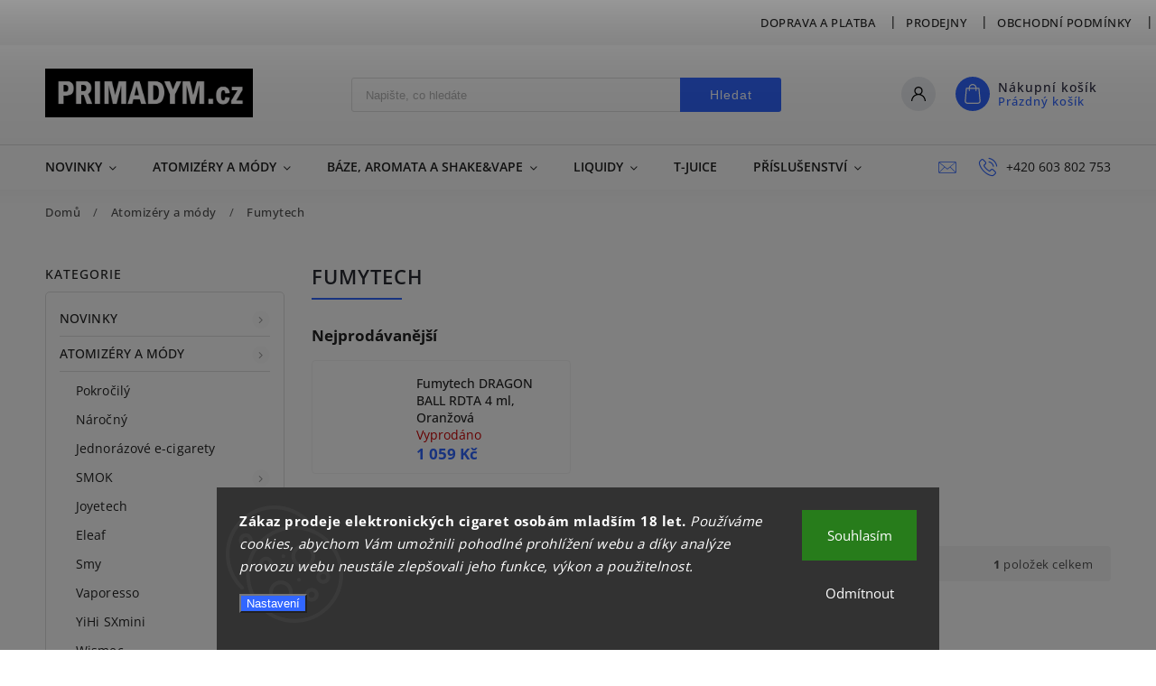

--- FILE ---
content_type: text/html; charset=utf-8
request_url: https://www.elektronicke-cigarety-naplne-liquid-brno-ostrava-opava.cz/clearomizery-echomizery-fumytech/
body_size: 30211
content:
<!doctype html><html lang="cs" dir="ltr" class="header-background-light external-fonts-loaded"><head><meta charset="utf-8" /><meta name="viewport" content="width=device-width,initial-scale=1" /><title>Clearomizéry, echomizéry Fumytech</title><link rel="preconnect" href="https://cdn.myshoptet.com" /><link rel="dns-prefetch" href="https://cdn.myshoptet.com" /><link rel="preload" href="https://cdn.myshoptet.com/prj/dist/master/cms/libs/jquery/jquery-1.11.3.min.js" as="script" /><link href="https://cdn.myshoptet.com/prj/dist/master/cms/templates/frontend_templates/shared/css/font-face/open-sans.css" rel="stylesheet"><script>
dataLayer = [];
dataLayer.push({'shoptet' : {
    "pageId": 2179,
    "pageType": "category",
    "currency": "CZK",
    "currencyInfo": {
        "decimalSeparator": ",",
        "exchangeRate": 1,
        "priceDecimalPlaces": 2,
        "symbol": "K\u010d",
        "symbolLeft": 0,
        "thousandSeparator": " "
    },
    "language": "cs",
    "projectId": 173419,
    "category": {
        "guid": "3adb638e-ddf0-11e7-8216-002590dad85e",
        "path": "Elektronick\u00e9 cigarety, gripy | Fumytech",
        "parentCategoryGuid": "43a26d77-97a2-11e7-819d-002590dc5efc"
    },
    "cartInfo": {
        "id": null,
        "freeShipping": false,
        "freeShippingFrom": 2000,
        "leftToFreeGift": {
            "formattedPrice": "0 K\u010d",
            "priceLeft": 0
        },
        "freeGift": false,
        "leftToFreeShipping": {
            "priceLeft": 2000,
            "dependOnRegion": 0,
            "formattedPrice": "2 000 K\u010d"
        },
        "discountCoupon": [],
        "getNoBillingShippingPrice": {
            "withoutVat": 0,
            "vat": 0,
            "withVat": 0
        },
        "cartItems": [],
        "taxMode": "ORDINARY"
    },
    "cart": [],
    "customer": {
        "priceRatio": 1,
        "priceListId": 1,
        "groupId": null,
        "registered": false,
        "mainAccount": false
    }
}});
dataLayer.push({'cookie_consent' : {
    "marketing": "denied",
    "analytics": "denied"
}});
document.addEventListener('DOMContentLoaded', function() {
    shoptet.consent.onAccept(function(agreements) {
        if (agreements.length == 0) {
            return;
        }
        dataLayer.push({
            'cookie_consent' : {
                'marketing' : (agreements.includes(shoptet.config.cookiesConsentOptPersonalisation)
                    ? 'granted' : 'denied'),
                'analytics': (agreements.includes(shoptet.config.cookiesConsentOptAnalytics)
                    ? 'granted' : 'denied')
            },
            'event': 'cookie_consent'
        });
    });
});
</script>

<!-- Google Tag Manager -->
<script>(function(w,d,s,l,i){w[l]=w[l]||[];w[l].push({'gtm.start':
new Date().getTime(),event:'gtm.js'});var f=d.getElementsByTagName(s)[0],
j=d.createElement(s),dl=l!='dataLayer'?'&l='+l:'';j.async=true;j.src=
'https://www.googletagmanager.com/gtm.js?id='+i+dl;f.parentNode.insertBefore(j,f);
})(window,document,'script','dataLayer','GTM-KC3ND94');</script>
<!-- End Google Tag Manager -->

<meta property="og:type" content="website"><meta property="og:site_name" content="elektronicke-cigarety-naplne-liquid-brno-ostrava-opava.cz"><meta property="og:url" content="https://www.elektronicke-cigarety-naplne-liquid-brno-ostrava-opava.cz/clearomizery-echomizery-fumytech/"><meta property="og:title" content="Clearomizéry, echomizéry Fumytech"><meta name="author" content="PRIMADYM.CZ"><meta name="web_author" content="Shoptet.cz"><meta name="dcterms.rightsHolder" content="www.elektronicke-cigarety-naplne-liquid-brno-ostrava-opava.cz"><meta name="robots" content="index,follow"><meta property="og:image" content="https://cdn.myshoptet.com/usr/www.elektronicke-cigarety-naplne-liquid-brno-ostrava-opava.cz/user/front_images/ogImage/hp.jpg?t=1766106931"><meta property="og:description" content="Kvalitní clearomizéry, echomizéry značky Fumytech"><meta name="description" content="Kvalitní clearomizéry, echomizéry značky Fumytech"><meta name="google-site-verification" content="119612926"><style>:root {--color-primary: #3166ff;--color-primary-h: 225;--color-primary-s: 100%;--color-primary-l: 60%;--color-primary-hover: #fe0000;--color-primary-hover-h: 0;--color-primary-hover-s: 100%;--color-primary-hover-l: 50%;--color-secondary: #fe0000;--color-secondary-h: 0;--color-secondary-s: 100%;--color-secondary-l: 50%;--color-secondary-hover: #fe0000;--color-secondary-hover-h: 0;--color-secondary-hover-s: 100%;--color-secondary-hover-l: 50%;--color-tertiary: #fe0000;--color-tertiary-h: 0;--color-tertiary-s: 100%;--color-tertiary-l: 50%;--color-tertiary-hover: #fe0000;--color-tertiary-hover-h: 0;--color-tertiary-hover-s: 100%;--color-tertiary-hover-l: 50%;--color-header-background: #ffffff;--template-font: "Open Sans";--template-headings-font: "Open Sans";--header-background-url: none;--cookies-notice-background: #1A1937;--cookies-notice-color: #F8FAFB;--cookies-notice-button-hover: #f5f5f5;--cookies-notice-link-hover: #27263f;--templates-update-management-preview-mode-content: "Náhled aktualizací šablony je aktivní pro váš prohlížeč."}</style>
    <script>var shoptet = shoptet || {};</script>
    <script src="https://cdn.myshoptet.com/prj/dist/master/shop/dist/main-3g-header.js.05f199e7fd2450312de2.js"></script>
<!-- User include --><!-- service 627(275) html code header -->
<script src="https://ajax.googleapis.com/ajax/libs/webfont/1.6.26/webfont.js"></script>
<link rel="stylesheet" href="https://cdnjs.cloudflare.com/ajax/libs/twitter-bootstrap/4.4.1/css/bootstrap-grid.min.css" />
<link rel="stylesheet" href="https://code.jquery.com/ui/1.12.0/themes/smoothness/jquery-ui.css" />
<link rel="stylesheet" href="https://cdn.myshoptet.com/usr/shoptet.tomashlad.eu/user/documents/extras/shoptet-font/font.css"/>
<link rel="stylesheet" href="https://cdn.myshoptet.com/usr/shoptet.tomashlad.eu/user/documents/extras/rubin/animate.css">
<link href="https://fonts.googleapis.com/css?family=Poppins:300,400,500,600,700,800&display=swap&subset=latin-ext" rel="stylesheet">
<link rel="stylesheet" href="https://cdn.jsdelivr.net/npm/slick-carousel@1.8.1/slick/slick.css" />
<link rel="stylesheet" href="https://cdn.myshoptet.com/usr/shoptet.tomashlad.eu/user/documents/extras/rubin/screen.css?v0132"/>

<style>
textarea.form-control {
    border-radius: 15px;
    font-family: 'Open Sans', sans-serif;
}
body {font-family: 'Open Sans', sans-serif;}
.button, .products .product button, .products .product .btn, .btn.btn-primary, .flags .flag.flag-new, .welcome-wrapper h1:before, input[type="checkbox"]:checked:after, .cart-table .related .cart-related-button .btn, .ordering-process .cart-content.checkout-box-wrapper,  .ordering-process .checkout-box, .top-navigation-bar .nav-part .top-navigation-tools .top-nav-button-account, .ordering-process .cart-empty .col-md-4 .cart-content, .customer-page #content table thead, .in-objednavky #content table thead, .in-klient-hodnoceni #content table thead, .in-klient-diskuze #content table thead, .ui-slider-horizontal .ui-slider-range {
background-color: #3166ff;
}
.flags .flag.flag-new:after {border-left-color:  #3166ff;}
.product-top .add-to-cart button:hover, .add-to-cart-button.btn:hover, .cart-content .next-step .btn:hover {background: #fe0000;}

.add-to-cart-button.btn, .flags .flag-discount, .cart-content .next-step .btn {
    background:  #fe0000;
}

a {color: #222222;}
.content-wrapper p a, .product-top .price-line .price-final, .subcategories li a:hover, .category-header input[type="radio"] + label:hover,  .ui-slider-horizontal .ui-slider-handle, .product-top .price-line .price-fina, .shp-tabs .shp-tab-link:hover, .type-detail .tab-content .detail-parameters th a, .type-detail .tab-content .detail-parameters td a, #header .top-navigation-contacts .project-phone:before, #header .top-navigation-contacts .project-email:before, .product-top .p-detail-info > div a, .sidebar .filters-wrapper .toggle-filters {
color: #3166ff;
}
#checkoutContent .cart-content .box .form-group .btn, .sidebar .box.client-center-box ul .logout a, .stars a.star::before, .stars span.star::before {
color: #3166ff !important;
}
a:hover, #header .navigation-buttons .btn .cart-price, .products .product .ratings-wrapper .stars .star, .product-top .p-detail-info .stars-wrapper .stars .star, .products .product .prices .price-final strong, .hp-middle-banner .middle-banner-caption h2, ol.top-products li a strong, .categories .topic.active > a, .categories ul.expanded li.active a, .product-top .p-detail-info > div:last-child a, ol.cart-header li.active strong span, ol.cart-header li.completed a span, #checkoutSidebar .next-step .next-step-back, ul.manufacturers h2  {
color: #3166ff;
}
button, .button, .btn, .btn-primary, #header .navigation-buttons .btn:before, .user-action-tabs li.active a::after, .category-header input[type="radio"]:checked + label, .shp-tabs-holder ul.shp-tabs li.active a {
cursor: pointer;
background-color: #3166ff;
color: #fff;
}
button:hover, .button:hover, .btn:hover, .btn-primary:hover, .products .product .btn:hover {
background-color: #fe0000;
color: #fff;
}
.user-action-tabs li.active a::before, input[type="checkbox"]:checked:before, input[type="checkbox"]:checked + label::before, input[type="radio"]:checked + label::before, .sidebar .box.client-center-box ul .logout a, .sidebar .filters-wrapper .toggle-filters {
  border-color: #3166ff;
}
#carousel .carousel-slide-caption h2:before,
.h4::after, .content h4::after, .category-title::after, .p-detail-inner h1::after, h1:after, article h1::after, h4.homepage-group-title::after, .h4.homepage-group-title::after, footer h4:before, .products-related-header:after, ol.cart-header li.active strong span::before, ol.cart-header li.completed a span::before, input[type="checkbox"]:checked + label::after, input[type="radio"]:checked + label::after, .latest-contribution-wrapper h2:before {
background: #3166ff;
}
.next-to-carousel-banners .banner-wrapper .small-banner:hover .icon-box {
background: #3166ff;
border-color: #3166ff;
}
.sidebar .box-poll .poll-result > div {
border-color: #3166ff;
background-color: #3166ff;
}
.p-image-wrapper .flags-extra .flag.flag.flag-discount, .flags-extra .flag.flag.flag-discount {
background: #fe0000 !important;
}
@media only screen and (max-width: 768px) {
.top-navigation-bar .nav-part .responsive-tools a[data-target="navigation"] {
background: #3166ff;
}
}
@media screen and (max-width: 767px) {
body.template-11.mobile-header-version-1 #dklabBanplusNadHlavickou {
position: relative;
top: 90px !important;
z-index: 2;
}
}
footer .news-item-widget h5 a {color:#909090 !important}
</style>
<link rel="stylesheet" href="https://cdn.myshoptet.com/usr/rubin.shoptetak.cz/user/documents/rubin2.css?v1"/>
<style>.top-navigation-bar .top-navigation-menu {overflow: hidden;}</style>
<style>
.wrong-template {
    text-align: center;
    padding: 30px;
    background: #000;
    color: #fff;
    font-size: 20px;
    position: fixed;
    width: 100%;
    height: 100%;
    z-index: 99999999;
    top: 0;
    left: 0;
    padding-top: 20vh;
}
.wrong-template span {
    display: block;
    font-size: 15px;
    margin-top: 25px;
    opacity: 0.7;
}
.wrong-template span a {color: #fff; text-decoration: underline;}
footer .custom-footer > div.newsletter form .consents-first {max-width: 100%;}

@media (max-width: 480px) {
.form-control {font-size: 16px;}
}
form#formAffiliateLogin .password-helper {margin-top: 15px;}
form#formAffiliateLogin .password-helper a {display: block; margin-bottom: 5px;}
.ordering-process .next-step-back {color:black !important;background:transparent !important;font-size:14px !important;}

</style>

<style>
.quantity button .decrease__sign {display: none;}
@media only screen and (max-width: 767px) {
html[lang="de"] .products-block.products .product button, .products-block.products .product .btn {width: 100% !important;padding:0px 5px;}
}
.co-shipping-address .form-group strong {padding-right:10px;}
.advanced-parameter-inner img, .cart-widget-product-image img, .search-whisperer img {height:auto;}
.advancedOrder__buttons {display: flex;align-items: center;justify-content: center;}
.advancedOrder__buttons .next-step-back {
width: auto;
min-width: 80px;
border-radius: 4px;
height: 38px;
border: none;
display: flex !important;
color: #3166ff;
font-weight: 300;
align-items: center;
justify-content: center;
text-decoration: none;
transition: 0.3s;
font-size: 1.1em;
letter-spacing: 1px;
line-height: 40px;
font-family: 'Poppins';
padding: 0 15px;
margin-right: 15px;
background: transparent;
border: 1px solid #3166ff;
}
.advancedOrder__buttons .next-step-back:hover {background: #f2f2f2;}
@media (max-width: 768px) {
.advancedOrder__buttons .next-step-back {margin: 0 auto;padding: 0 10px;line-height: 1em;}
}
img {height:auto;}
.news-wrapper .news-item .image img, .blog-wrapper .news-item .image img {object-fit:cover;}
.products-top-wrapper .toggle-top-products {border: none;}
</style>

<!-- api 492(144) html code header -->
<link rel="stylesheet" href="https://cdn.myshoptet.com/usr/api2.dklab.cz/user/documents/_doplnky/zakoupilo/173419/765/173419_765.css" type="text/css" /><style>
        :root {
            --dklab-zakoupilo-color-text: #FFFFFF;
            --dklab-zakoupilo-color-background: rgba(29,122,248,0.8);  
            --dklab-zakoupilo-color-border: rgba(29,122,248,0.8);            
            --dklab-zakoupilo-border-rounding: 100px;        
            
        }
        </style>
<!-- project html code header -->



				


				
<!-- /User include --><link rel="shortcut icon" href="/favicon.ico" type="image/x-icon" /><link rel="canonical" href="https://www.elektronicke-cigarety-naplne-liquid-brno-ostrava-opava.cz/clearomizery-echomizery-fumytech/" />    <script>
        var _hwq = _hwq || [];
        _hwq.push(['setKey', 'F1034F747A3769476BE94476DC404467']);
        _hwq.push(['setTopPos', '200']);
        _hwq.push(['showWidget', '22']);
        (function() {
            var ho = document.createElement('script');
            ho.src = 'https://cz.im9.cz/direct/i/gjs.php?n=wdgt&sak=F1034F747A3769476BE94476DC404467';
            var s = document.getElementsByTagName('script')[0]; s.parentNode.insertBefore(ho, s);
        })();
    </script>
<style>/* custom background */@media (min-width: 992px) {body {background-color: #ffffff ;background-position: left top;background-repeat: repeat !important;background-attachment: fixed;}}</style>    <!-- Global site tag (gtag.js) - Google Analytics -->
    <script async src="https://www.googletagmanager.com/gtag/js?id=G-2E5G8HDHXJ"></script>
    <script>
        
        window.dataLayer = window.dataLayer || [];
        function gtag(){dataLayer.push(arguments);}
        

                    console.debug('default consent data');

            gtag('consent', 'default', {"ad_storage":"denied","analytics_storage":"denied","ad_user_data":"denied","ad_personalization":"denied","wait_for_update":500});
            dataLayer.push({
                'event': 'default_consent'
            });
        
        gtag('js', new Date());

                gtag('config', 'UA-108428078-1', { 'groups': "UA" });
        
                gtag('config', 'G-2E5G8HDHXJ', {"groups":"GA4","send_page_view":false,"content_group":"category","currency":"CZK","page_language":"cs"});
        
        
        
        
        
        
                    gtag('event', 'page_view', {"send_to":"GA4","page_language":"cs","content_group":"category","currency":"CZK"});
        
        
        
        
        
        
        
        
        
        
        
        
        
        document.addEventListener('DOMContentLoaded', function() {
            if (typeof shoptet.tracking !== 'undefined') {
                for (var id in shoptet.tracking.bannersList) {
                    gtag('event', 'view_promotion', {
                        "send_to": "UA",
                        "promotions": [
                            {
                                "id": shoptet.tracking.bannersList[id].id,
                                "name": shoptet.tracking.bannersList[id].name,
                                "position": shoptet.tracking.bannersList[id].position
                            }
                        ]
                    });
                }
            }

            shoptet.consent.onAccept(function(agreements) {
                if (agreements.length !== 0) {
                    console.debug('gtag consent accept');
                    var gtagConsentPayload =  {
                        'ad_storage': agreements.includes(shoptet.config.cookiesConsentOptPersonalisation)
                            ? 'granted' : 'denied',
                        'analytics_storage': agreements.includes(shoptet.config.cookiesConsentOptAnalytics)
                            ? 'granted' : 'denied',
                                                                                                'ad_user_data': agreements.includes(shoptet.config.cookiesConsentOptPersonalisation)
                            ? 'granted' : 'denied',
                        'ad_personalization': agreements.includes(shoptet.config.cookiesConsentOptPersonalisation)
                            ? 'granted' : 'denied',
                        };
                    console.debug('update consent data', gtagConsentPayload);
                    gtag('consent', 'update', gtagConsentPayload);
                    dataLayer.push(
                        { 'event': 'update_consent' }
                    );
                }
            });
        });
    </script>
</head><body class="desktop id-2179 in-clearomizery-echomizery-fumytech template-11 type-category multiple-columns-body columns-3 blank-mode blank-mode-css ums_forms_redesign--off ums_a11y_category_page--on ums_discussion_rating_forms--off ums_flags_display_unification--on ums_a11y_login--off mobile-header-version-0">
        <div id="fb-root"></div>
        <script>
            window.fbAsyncInit = function() {
                FB.init({
//                    appId            : 'your-app-id',
                    autoLogAppEvents : true,
                    xfbml            : true,
                    version          : 'v19.0'
                });
            };
        </script>
        <script async defer crossorigin="anonymous" src="https://connect.facebook.net/cs_CZ/sdk.js"></script>
<!-- Google Tag Manager (noscript) -->
<noscript><iframe src="https://www.googletagmanager.com/ns.html?id=GTM-KC3ND94"
height="0" width="0" style="display:none;visibility:hidden"></iframe></noscript>
<!-- End Google Tag Manager (noscript) -->

    <div class="siteCookies siteCookies--bottom siteCookies--dark js-siteCookies" role="dialog" data-testid="cookiesPopup" data-nosnippet>
        <div class="siteCookies__form">
            <div class="siteCookies__content">
                <div class="siteCookies__text">
                    <strong>Zákaz prodeje elektronických cigaret osobám mladším 18 let.</strong> <em>Používáme cookies, abychom Vám umožnili pohodlné prohlížení webu a díky analýze provozu webu neustále zlepšovali jeho funkce, výkon a použitelnost.</em>
                </div>
                <p class="siteCookies__links">
                    <button class="siteCookies__link js-cookies-settings" aria-label="Nastavení cookies" data-testid="cookiesSettings">Nastavení</button>
                </p>
            </div>
            <div class="siteCookies__buttonWrap">
                                    <button class="siteCookies__button js-cookiesConsentSubmit" value="reject" aria-label="Odmítnout cookies" data-testid="buttonCookiesReject">Odmítnout</button>
                                <button class="siteCookies__button js-cookiesConsentSubmit" value="all" aria-label="Přijmout cookies" data-testid="buttonCookiesAccept">Souhlasím</button>
            </div>
        </div>
        <script>
            document.addEventListener("DOMContentLoaded", () => {
                const siteCookies = document.querySelector('.js-siteCookies');
                document.addEventListener("scroll", shoptet.common.throttle(() => {
                    const st = document.documentElement.scrollTop;
                    if (st > 1) {
                        siteCookies.classList.add('siteCookies--scrolled');
                    } else {
                        siteCookies.classList.remove('siteCookies--scrolled');
                    }
                }, 100));
            });
        </script>
    </div>
<a href="#content" class="skip-link sr-only">Přejít na obsah</a><div class="overall-wrapper"><div class="user-action"><div class="container"><div class="user-action-in"><div class="user-action-login popup-widget login-widget"><div class="popup-widget-inner"><h2 id="loginHeading">Přihlášení k vašemu účtu</h2><div id="customerLogin"><form action="/action/Customer/Login/" method="post" id="formLoginIncluded" class="csrf-enabled formLogin" data-testid="formLogin"><input type="hidden" name="referer" value="" /><div class="form-group"><div class="input-wrapper email js-validated-element-wrapper no-label"><input type="email" name="email" class="form-control" autofocus placeholder="E-mailová adresa (např. jan@novak.cz)" data-testid="inputEmail" autocomplete="email" required /></div></div><div class="form-group"><div class="input-wrapper password js-validated-element-wrapper no-label"><input type="password" name="password" class="form-control" placeholder="Heslo" data-testid="inputPassword" autocomplete="current-password" required /><span class="no-display">Nemůžete vyplnit toto pole</span><input type="text" name="surname" value="" class="no-display" /></div></div><div class="form-group"><div class="login-wrapper"><button type="submit" class="btn btn-secondary btn-text btn-login" data-testid="buttonSubmit">Přihlásit se</button><div class="password-helper"><a href="/registrace/" data-testid="signup" rel="nofollow">Nová registrace</a><a href="/klient/zapomenute-heslo/" rel="nofollow">Zapomenuté heslo</a></div></div></div></form>
</div></div></div>
    <div id="cart-widget" class="user-action-cart popup-widget cart-widget loader-wrapper" data-testid="popupCartWidget" role="dialog" aria-hidden="true"><div class="popup-widget-inner cart-widget-inner place-cart-here"><div class="loader-overlay"><div class="loader"></div></div></div><div class="cart-widget-button"><a href="/kosik/" class="btn btn-conversion" id="continue-order-button" rel="nofollow" data-testid="buttonNextStep">Pokračovat do košíku</a></div></div></div>
</div></div><div class="top-navigation-bar" data-testid="topNavigationBar">

    <div class="container">

        <div class="top-navigation-contacts">
            <strong>Zákaznická podpora:</strong><a href="tel:+420603802753" class="project-phone" aria-label="Zavolat na +420603802753" data-testid="contactboxPhone"><span>+420 603 802 753</span></a><a href="mailto:primadym@primadym.cz" class="project-email" data-testid="contactboxEmail"><span>primadym@primadym.cz</span></a>        </div>

                            <div class="top-navigation-menu">
                <div class="top-navigation-menu-trigger"></div>
                <ul class="top-navigation-bar-menu">
                                            <li class="top-navigation-menu-item-2392">
                            <a href="/doprava-a-platba/">Doprava a platba</a>
                        </li>
                                            <li class="top-navigation-menu-item-867">
                            <a href="/prodejny/">Prodejny</a>
                        </li>
                                            <li class="top-navigation-menu-item-39">
                            <a href="/obchodni-podminky/">Obchodní podmínky</a>
                        </li>
                                            <li class="top-navigation-menu-item-2530">
                            <a href="/podminky-ochrany-osobnich-udaju/">Ochrana osobních údajů</a>
                        </li>
                                            <li class="top-navigation-menu-item-1764">
                            <a href="/reklamacni-rad/">Reklamační řád</a>
                        </li>
                                            <li class="top-navigation-menu-item-2536">
                            <a href="/zasady-pouzivani-souboru-cookies/">Soubory cookies</a>
                        </li>
                                            <li class="top-navigation-menu-item-2386">
                            <a href="/e-liquid-kalkulator/">E-liquid kalkulátor</a>
                        </li>
                                            <li class="top-navigation-menu-item-29">
                            <a href="/kontakty/">Kontakty</a>
                        </li>
                                    </ul>
                <ul class="top-navigation-bar-menu-helper"></ul>
            </div>
        
        <div class="top-navigation-tools">
            <div class="responsive-tools">
                <a href="#" class="toggle-window" data-target="search" aria-label="Hledat" data-testid="linkSearchIcon"></a>
                                                            <a href="#" class="toggle-window" data-target="login"></a>
                                                    <a href="#" class="toggle-window" data-target="navigation" aria-label="Menu" data-testid="hamburgerMenu"></a>
            </div>
                        <a href="/login/?backTo=%2Fclearomizery-echomizery-fumytech%2F" class="top-nav-button top-nav-button-login primary login toggle-window" data-target="login" data-testid="signin" rel="nofollow"><span>Přihlášení</span></a>        </div>

    </div>

</div>
<header id="header"><div class="container navigation-wrapper">
    <div class="header-top">
        <div class="site-name-wrapper">
            <div class="site-name"><a href="/" data-testid="linkWebsiteLogo"><img src="https://cdn.myshoptet.com/usr/www.elektronicke-cigarety-naplne-liquid-brno-ostrava-opava.cz/user/logos/logo-eshop-new4.png" alt="PRIMADYM.CZ" fetchpriority="low" /></a></div>        </div>
        <div class="search" itemscope itemtype="https://schema.org/WebSite">
            <meta itemprop="headline" content="Fumytech"/><meta itemprop="url" content="https://www.elektronicke-cigarety-naplne-liquid-brno-ostrava-opava.cz"/><meta itemprop="text" content="Kvalitní clearomizéry, echomizéry značky Fumytech"/>            <form action="/action/ProductSearch/prepareString/" method="post"
    id="formSearchForm" class="search-form compact-form js-search-main"
    itemprop="potentialAction" itemscope itemtype="https://schema.org/SearchAction" data-testid="searchForm">
    <fieldset>
        <meta itemprop="target"
            content="https://www.elektronicke-cigarety-naplne-liquid-brno-ostrava-opava.cz/vyhledavani/?string={string}"/>
        <input type="hidden" name="language" value="cs"/>
        
            
<input
    type="search"
    name="string"
        class="query-input form-control search-input js-search-input"
    placeholder="Napište, co hledáte"
    autocomplete="off"
    required
    itemprop="query-input"
    aria-label="Vyhledávání"
    data-testid="searchInput"
>
            <button type="submit" class="btn btn-default" data-testid="searchBtn">Hledat</button>
        
    </fieldset>
</form>
        </div>
        <div class="navigation-buttons">
                
    <a href="/kosik/" class="btn btn-icon toggle-window cart-count" data-target="cart" data-hover="true" data-redirect="true" data-testid="headerCart" rel="nofollow" aria-haspopup="dialog" aria-expanded="false" aria-controls="cart-widget">
        
                <span class="sr-only">Nákupní košík</span>
        
            <span class="cart-price visible-lg-inline-block" data-testid="headerCartPrice">
                                    Prázdný košík                            </span>
        
    
            </a>
        </div>
    </div>
    <nav id="navigation" aria-label="Hlavní menu" data-collapsible="true"><div class="navigation-in menu"><ul class="menu-level-1" role="menubar" data-testid="headerMenuItems"><li class="menu-item-2338 ext" role="none"><a href="/novinky/" data-testid="headerMenuItem" role="menuitem" aria-haspopup="true" aria-expanded="false"><b>Novinky</b><span class="submenu-arrow"></span></a><ul class="menu-level-2" aria-label="Novinky" tabindex="-1" role="menu"><li class="menu-item-2918" role="none"><a href="/novinky-elektronicke-cigarety-gripy/" class="menu-image" data-testid="headerMenuItem" tabindex="-1" aria-hidden="true"><img src="data:image/svg+xml,%3Csvg%20width%3D%22140%22%20height%3D%22100%22%20xmlns%3D%22http%3A%2F%2Fwww.w3.org%2F2000%2Fsvg%22%3E%3C%2Fsvg%3E" alt="" aria-hidden="true" width="140" height="100"  data-src="https://cdn.myshoptet.com/usr/www.elektronicke-cigarety-naplne-liquid-brno-ostrava-opava.cz/user/categories/thumb/ijust3-duhova.png" fetchpriority="low" /></a><div><a href="/novinky-elektronicke-cigarety-gripy/" data-testid="headerMenuItem" role="menuitem"><span>Elektronické cigarety, gripy</span></a>
                        </div></li><li class="menu-item-2921" role="none"><a href="/novinky-baze-a-aromata/" class="menu-image" data-testid="headerMenuItem" tabindex="-1" aria-hidden="true"><img src="data:image/svg+xml,%3Csvg%20width%3D%22140%22%20height%3D%22100%22%20xmlns%3D%22http%3A%2F%2Fwww.w3.org%2F2000%2Fsvg%22%3E%3C%2Fsvg%3E" alt="" aria-hidden="true" width="140" height="100"  data-src="https://cdn.myshoptet.com/usr/www.elektronicke-cigarety-naplne-liquid-brno-ostrava-opava.cz/user/categories/thumb/ezgif-3-06923d009728_(1).jpg" fetchpriority="low" /></a><div><a href="/novinky-baze-a-aromata/" data-testid="headerMenuItem" role="menuitem"><span>Báze a aromata</span></a>
                        </div></li><li class="menu-item-2924" role="none"><a href="/novinky-prislusenstvi/" class="menu-image" data-testid="headerMenuItem" tabindex="-1" aria-hidden="true"><img src="data:image/svg+xml,%3Csvg%20width%3D%22140%22%20height%3D%22100%22%20xmlns%3D%22http%3A%2F%2Fwww.w3.org%2F2000%2Fsvg%22%3E%3C%2Fsvg%3E" alt="" aria-hidden="true" width="140" height="100"  data-src="https://cdn.myshoptet.com/usr/www.elektronicke-cigarety-naplne-liquid-brno-ostrava-opava.cz/user/categories/thumb/smok-v8-baby-q2-coils-800x800.jpg" fetchpriority="low" /></a><div><a href="/novinky-prislusenstvi/" data-testid="headerMenuItem" role="menuitem"><span>Příslušenství</span></a>
                        </div></li></ul></li>
<li class="menu-item-684 ext" role="none"><a href="/elektronicke-cigarety-gripy/" data-testid="headerMenuItem" role="menuitem" aria-haspopup="true" aria-expanded="false"><b>Atomizéry a módy</b><span class="submenu-arrow"></span></a><ul class="menu-level-2" aria-label="Atomizéry a módy" tabindex="-1" role="menu"><li class="menu-item-2371" role="none"><a href="/pokrocily/" class="menu-image" data-testid="headerMenuItem" tabindex="-1" aria-hidden="true"><img src="data:image/svg+xml,%3Csvg%20width%3D%22140%22%20height%3D%22100%22%20xmlns%3D%22http%3A%2F%2Fwww.w3.org%2F2000%2Fsvg%22%3E%3C%2Fsvg%3E" alt="" aria-hidden="true" width="140" height="100"  data-src="https://cdn.myshoptet.com/usr/www.elektronicke-cigarety-naplne-liquid-brno-ostrava-opava.cz/user/categories/thumb/pokrocily.png" fetchpriority="low" /></a><div><a href="/pokrocily/" data-testid="headerMenuItem" role="menuitem"><span>Pokročilý</span></a>
                        </div></li><li class="menu-item-2374" role="none"><a href="/narocny/" class="menu-image" data-testid="headerMenuItem" tabindex="-1" aria-hidden="true"><img src="data:image/svg+xml,%3Csvg%20width%3D%22140%22%20height%3D%22100%22%20xmlns%3D%22http%3A%2F%2Fwww.w3.org%2F2000%2Fsvg%22%3E%3C%2Fsvg%3E" alt="" aria-hidden="true" width="140" height="100"  data-src="https://cdn.myshoptet.com/usr/www.elektronicke-cigarety-naplne-liquid-brno-ostrava-opava.cz/user/categories/thumb/narocny.png" fetchpriority="low" /></a><div><a href="/narocny/" data-testid="headerMenuItem" role="menuitem"><span>Náročný</span></a>
                        </div></li><li class="menu-item-3052" role="none"><a href="/jednorazove-e-cigarety/" class="menu-image" data-testid="headerMenuItem" tabindex="-1" aria-hidden="true"><img src="data:image/svg+xml,%3Csvg%20width%3D%22140%22%20height%3D%22100%22%20xmlns%3D%22http%3A%2F%2Fwww.w3.org%2F2000%2Fsvg%22%3E%3C%2Fsvg%3E" alt="" aria-hidden="true" width="140" height="100"  data-src="https://cdn.myshoptet.com/usr/www.elektronicke-cigarety-naplne-liquid-brno-ostrava-opava.cz/user/categories/thumb/img_8363.png" fetchpriority="low" /></a><div><a href="/jednorazove-e-cigarety/" data-testid="headerMenuItem" role="menuitem"><span>Jednorázové e-cigarety</span></a>
                        </div></li><li class="menu-item-690 has-third-level" role="none"><a href="/elektronicke-cigarety-gripy-smok/" class="menu-image" data-testid="headerMenuItem" tabindex="-1" aria-hidden="true"><img src="data:image/svg+xml,%3Csvg%20width%3D%22140%22%20height%3D%22100%22%20xmlns%3D%22http%3A%2F%2Fwww.w3.org%2F2000%2Fsvg%22%3E%3C%2Fsvg%3E" alt="" aria-hidden="true" width="140" height="100"  data-src="https://cdn.myshoptet.com/usr/www.elektronicke-cigarety-naplne-liquid-brno-ostrava-opava.cz/user/categories/thumb/smok-1.png" fetchpriority="low" /></a><div><a href="/elektronicke-cigarety-gripy-smok/" data-testid="headerMenuItem" role="menuitem"><span>SMOK</span></a>
                                                    <ul class="menu-level-3" role="menu">
                                                                    <li class="menu-item-1888" role="none">
                                        <a href="/clearomizery-echomizery-smok/" data-testid="headerMenuItem" role="menuitem">
                                            Atomizéry</a>,                                    </li>
                                                                    <li class="menu-item-1780" role="none">
                                        <a href="/elektronicke-cigarety-gripy-smok-alien/" data-testid="headerMenuItem" role="menuitem">
                                            Alien</a>,                                    </li>
                                                                    <li class="menu-item-2227" role="none">
                                        <a href="/elektronicke-cigarety-gripy-smok-priv-one/" data-testid="headerMenuItem" role="menuitem">
                                            Priv One</a>,                                    </li>
                                                                    <li class="menu-item-1786" role="none">
                                        <a href="/elektronicke-cigarety-gripy-smok-priv-v8/" data-testid="headerMenuItem" role="menuitem">
                                            Priv V8</a>,                                    </li>
                                                                    <li class="menu-item-1792" role="none">
                                        <a href="/elektronicke-cigarety-gripy-smok-osub/" data-testid="headerMenuItem" role="menuitem">
                                            Osub</a>,                                    </li>
                                                                    <li class="menu-item-1804" role="none">
                                        <a href="/elektronicke-cigarety-gripy-smok-stick/" data-testid="headerMenuItem" role="menuitem">
                                            Stick</a>,                                    </li>
                                                                    <li class="menu-item-1801" role="none">
                                        <a href="/elektronicke-cigarety-gripy-smok-vape-pen/" data-testid="headerMenuItem" role="menuitem">
                                            Vape Pen</a>,                                    </li>
                                                                    <li class="menu-item-2954" role="none">
                                        <a href="/smok-rpm80/" data-testid="headerMenuItem" role="menuitem">
                                            RPM80</a>,                                    </li>
                                                                    <li class="menu-item-3019" role="none">
                                        <a href="/thallo/" data-testid="headerMenuItem" role="menuitem">
                                            Thallo</a>                                    </li>
                                                            </ul>
                        </div></li><li class="menu-item-687 has-third-level" role="none"><a href="/elektronicke-cigarety-gripy-joyetech/" class="menu-image" data-testid="headerMenuItem" tabindex="-1" aria-hidden="true"><img src="data:image/svg+xml,%3Csvg%20width%3D%22140%22%20height%3D%22100%22%20xmlns%3D%22http%3A%2F%2Fwww.w3.org%2F2000%2Fsvg%22%3E%3C%2Fsvg%3E" alt="" aria-hidden="true" width="140" height="100"  data-src="https://cdn.myshoptet.com/usr/www.elektronicke-cigarety-naplne-liquid-brno-ostrava-opava.cz/user/categories/thumb/joyetech.jpg" fetchpriority="low" /></a><div><a href="/elektronicke-cigarety-gripy-joyetech/" data-testid="headerMenuItem" role="menuitem"><span>Joyetech</span></a>
                                                    <ul class="menu-level-3" role="menu">
                                                                    <li class="menu-item-2643" role="none">
                                        <a href="/ultex-t80/" data-testid="headerMenuItem" role="menuitem">
                                            ULTEX T80</a>,                                    </li>
                                                                    <li class="menu-item-1810" role="none">
                                        <a href="/elektronicke-cigarety-gripy-joyetech-atopack-penguin/" data-testid="headerMenuItem" role="menuitem">
                                            Atopack Penguin</a>,                                    </li>
                                                                    <li class="menu-item-1813" role="none">
                                        <a href="/elektronicke-cigarety-gripy-joyetech-ocular/" data-testid="headerMenuItem" role="menuitem">
                                            Ocular</a>,                                    </li>
                                                                    <li class="menu-item-1816" role="none">
                                        <a href="/elektronicke-cigarety-gripy-joyetech-cuboid/" data-testid="headerMenuItem" role="menuitem">
                                            Cuboid</a>,                                    </li>
                                                                    <li class="menu-item-1825" role="none">
                                        <a href="/elektronicke-cigarety-gripy-joyetech-unimax/" data-testid="headerMenuItem" role="menuitem">
                                            Unimax</a>,                                    </li>
                                                                    <li class="menu-item-2464" role="none">
                                        <a href="/exceed/" data-testid="headerMenuItem" role="menuitem">
                                            Exceed</a>,                                    </li>
                                                                    <li class="menu-item-1822" role="none">
                                        <a href="/elektronicke-cigarety-gripy-joyetech-ego-aio/" data-testid="headerMenuItem" role="menuitem">
                                            eGo AIO</a>                                    </li>
                                                            </ul>
                        </div></li><li class="menu-item-693 has-third-level" role="none"><a href="/elektronicke-cigarety-gripy-eleaf/" class="menu-image" data-testid="headerMenuItem" tabindex="-1" aria-hidden="true"><img src="data:image/svg+xml,%3Csvg%20width%3D%22140%22%20height%3D%22100%22%20xmlns%3D%22http%3A%2F%2Fwww.w3.org%2F2000%2Fsvg%22%3E%3C%2Fsvg%3E" alt="" aria-hidden="true" width="140" height="100"  data-src="https://cdn.myshoptet.com/usr/www.elektronicke-cigarety-naplne-liquid-brno-ostrava-opava.cz/user/categories/thumb/eleaf-1.png" fetchpriority="low" /></a><div><a href="/elektronicke-cigarety-gripy-eleaf/" data-testid="headerMenuItem" role="menuitem"><span>Eleaf</span></a>
                                                    <ul class="menu-level-3" role="menu">
                                                                    <li class="menu-item-1846" role="none">
                                        <a href="/elektronicke-cigarety-gripy-eleaf-istick/" data-testid="headerMenuItem" role="menuitem">
                                            iStick</a>,                                    </li>
                                                                    <li class="menu-item-2572" role="none">
                                        <a href="/ijust-3/" data-testid="headerMenuItem" role="menuitem">
                                            iJust 3</a>,                                    </li>
                                                                    <li class="menu-item-2748" role="none">
                                        <a href="/ijust-21700/" data-testid="headerMenuItem" role="menuitem">
                                            iJust 21700</a>,                                    </li>
                                                                    <li class="menu-item-2936" role="none">
                                        <a href="/basal/" data-testid="headerMenuItem" role="menuitem">
                                            Basal</a>,                                    </li>
                                                                    <li class="menu-item-3046" role="none">
                                        <a href="/iore-lite/" data-testid="headerMenuItem" role="menuitem">
                                            IORE LITE</a>,                                    </li>
                                                                    <li class="menu-item-3060" role="none">
                                        <a href="/isolo-r/" data-testid="headerMenuItem" role="menuitem">
                                            iSOLO-R</a>,                                    </li>
                                                                    <li class="menu-item-3069" role="none">
                                        <a href="/isolo-air/" data-testid="headerMenuItem" role="menuitem">
                                            iSOLO Air</a>,                                    </li>
                                                                    <li class="menu-item-3104" role="none">
                                        <a href="/iore-crayon/" data-testid="headerMenuItem" role="menuitem">
                                            IORE CRAYON</a>                                    </li>
                                                            </ul>
                        </div></li><li class="menu-item-696 has-third-level" role="none"><a href="/elektronicke-cigarety-gripy-smy/" class="menu-image" data-testid="headerMenuItem" tabindex="-1" aria-hidden="true"><img src="data:image/svg+xml,%3Csvg%20width%3D%22140%22%20height%3D%22100%22%20xmlns%3D%22http%3A%2F%2Fwww.w3.org%2F2000%2Fsvg%22%3E%3C%2Fsvg%3E" alt="" aria-hidden="true" width="140" height="100"  data-src="https://cdn.myshoptet.com/usr/www.elektronicke-cigarety-naplne-liquid-brno-ostrava-opava.cz/user/categories/thumb/smy.png" fetchpriority="low" /></a><div><a href="/elektronicke-cigarety-gripy-smy/" data-testid="headerMenuItem" role="menuitem"><span>Smy</span></a>
                                                    <ul class="menu-level-3" role="menu">
                                                                    <li class="menu-item-1828" role="none">
                                        <a href="/elektronicke-cigarety-gripy-smy-75-mini/" data-testid="headerMenuItem" role="menuitem">
                                            75 mini</a>                                    </li>
                                                            </ul>
                        </div></li><li class="menu-item-1852 has-third-level" role="none"><a href="/elektronicke-cigarety-gripy-vaporesso/" class="menu-image" data-testid="headerMenuItem" tabindex="-1" aria-hidden="true"><img src="data:image/svg+xml,%3Csvg%20width%3D%22140%22%20height%3D%22100%22%20xmlns%3D%22http%3A%2F%2Fwww.w3.org%2F2000%2Fsvg%22%3E%3C%2Fsvg%3E" alt="" aria-hidden="true" width="140" height="100"  data-src="https://cdn.myshoptet.com/usr/www.elektronicke-cigarety-naplne-liquid-brno-ostrava-opava.cz/user/categories/thumb/vaporesso.png" fetchpriority="low" /></a><div><a href="/elektronicke-cigarety-gripy-vaporesso/" data-testid="headerMenuItem" role="menuitem"><span>Vaporesso</span></a>
                                                    <ul class="menu-level-3" role="menu">
                                                                    <li class="menu-item-1855" role="none">
                                        <a href="/elektronicke-cigarety-gripy-vaporesso-revenger/" data-testid="headerMenuItem" role="menuitem">
                                            Revenger</a>,                                    </li>
                                                                    <li class="menu-item-3078" role="none">
                                        <a href="/gtx-go/" data-testid="headerMenuItem" role="menuitem">
                                            GTX GO</a>,                                    </li>
                                                                    <li class="menu-item-3081" role="none">
                                        <a href="/moti-x-mini/" data-testid="headerMenuItem" role="menuitem">
                                            Moti X Mini</a>                                    </li>
                                                            </ul>
                        </div></li><li class="menu-item-1858 has-third-level" role="none"><a href="/elektronicke-cigarety-gripy-yihi-sxmini/" class="menu-image" data-testid="headerMenuItem" tabindex="-1" aria-hidden="true"><img src="data:image/svg+xml,%3Csvg%20width%3D%22140%22%20height%3D%22100%22%20xmlns%3D%22http%3A%2F%2Fwww.w3.org%2F2000%2Fsvg%22%3E%3C%2Fsvg%3E" alt="" aria-hidden="true" width="140" height="100"  data-src="https://cdn.myshoptet.com/usr/www.elektronicke-cigarety-naplne-liquid-brno-ostrava-opava.cz/user/categories/thumb/yihi_sxmini.png" fetchpriority="low" /></a><div><a href="/elektronicke-cigarety-gripy-yihi-sxmini/" data-testid="headerMenuItem" role="menuitem"><span>YiHi SXmini</span></a>
                                                    <ul class="menu-level-3" role="menu">
                                                                    <li class="menu-item-1861" role="none">
                                        <a href="/elektronicke-cigarety-gripy-yihi-sxmini-g-class/" data-testid="headerMenuItem" role="menuitem">
                                            G Class</a>                                    </li>
                                                            </ul>
                        </div></li><li class="menu-item-1864 has-third-level" role="none"><a href="/elektronicke-cigarety-gripy-wismec/" class="menu-image" data-testid="headerMenuItem" tabindex="-1" aria-hidden="true"><img src="data:image/svg+xml,%3Csvg%20width%3D%22140%22%20height%3D%22100%22%20xmlns%3D%22http%3A%2F%2Fwww.w3.org%2F2000%2Fsvg%22%3E%3C%2Fsvg%3E" alt="" aria-hidden="true" width="140" height="100"  data-src="https://cdn.myshoptet.com/usr/www.elektronicke-cigarety-naplne-liquid-brno-ostrava-opava.cz/user/categories/thumb/wismec.png" fetchpriority="low" /></a><div><a href="/elektronicke-cigarety-gripy-wismec/" data-testid="headerMenuItem" role="menuitem"><span>Wismec</span></a>
                                                    <ul class="menu-level-3" role="menu">
                                                                    <li class="menu-item-1867" role="none">
                                        <a href="/elektronicke-cigarety-gripy-wismec-reuleaux/" data-testid="headerMenuItem" role="menuitem">
                                            Reuleaux</a>,                                    </li>
                                                                    <li class="menu-item-2209" role="none">
                                        <a href="/elektronicke-cigarety-gripy-wismec-sinuous-predator/" data-testid="headerMenuItem" role="menuitem">
                                            Sinuous Predator</a>                                    </li>
                                                            </ul>
                        </div></li><li class="menu-item-699 has-third-level" role="none"><a href="/elektronicke-cigarety-gripy-kamry/" class="menu-image" data-testid="headerMenuItem" tabindex="-1" aria-hidden="true"><img src="data:image/svg+xml,%3Csvg%20width%3D%22140%22%20height%3D%22100%22%20xmlns%3D%22http%3A%2F%2Fwww.w3.org%2F2000%2Fsvg%22%3E%3C%2Fsvg%3E" alt="" aria-hidden="true" width="140" height="100"  data-src="https://cdn.myshoptet.com/usr/www.elektronicke-cigarety-naplne-liquid-brno-ostrava-opava.cz/user/categories/thumb/kamry.jpg" fetchpriority="low" /></a><div><a href="/elektronicke-cigarety-gripy-kamry/" data-testid="headerMenuItem" role="menuitem"><span>Kamry</span></a>
                                                    <ul class="menu-level-3" role="menu">
                                                                    <li class="menu-item-2266" role="none">
                                        <a href="/elektronicke-cigarety-gripy-kamry-box-mod-60-w-tc/" data-testid="headerMenuItem" role="menuitem">
                                            Box Mod 60 W TC</a>,                                    </li>
                                                                    <li class="menu-item-2512" role="none">
                                        <a href="/kecig-3-0-b/" data-testid="headerMenuItem" role="menuitem">
                                            Kecig 3.0 B</a>                                    </li>
                                                            </ul>
                        </div></li><li class="menu-item-1870 has-third-level" role="none"><a href="/elektronicke-cigarety-gripy-geekvape/" class="menu-image" data-testid="headerMenuItem" tabindex="-1" aria-hidden="true"><img src="data:image/svg+xml,%3Csvg%20width%3D%22140%22%20height%3D%22100%22%20xmlns%3D%22http%3A%2F%2Fwww.w3.org%2F2000%2Fsvg%22%3E%3C%2Fsvg%3E" alt="" aria-hidden="true" width="140" height="100"  data-src="https://cdn.myshoptet.com/usr/www.elektronicke-cigarety-naplne-liquid-brno-ostrava-opava.cz/user/categories/thumb/geek_vape_02.png" fetchpriority="low" /></a><div><a href="/elektronicke-cigarety-gripy-geekvape/" data-testid="headerMenuItem" role="menuitem"><span>GeekVape</span></a>
                                                    <ul class="menu-level-3" role="menu">
                                                                    <li class="menu-item-2269" role="none">
                                        <a href="/elektronicke-cigarety-gripy-geekvape-aegis/" data-testid="headerMenuItem" role="menuitem">
                                            Aegis</a>                                    </li>
                                                            </ul>
                        </div></li><li class="menu-item-1879 has-third-level" role="none"><a href="/elektronicke-cigarety-gripy-lost-vape/" class="menu-image" data-testid="headerMenuItem" tabindex="-1" aria-hidden="true"><img src="data:image/svg+xml,%3Csvg%20width%3D%22140%22%20height%3D%22100%22%20xmlns%3D%22http%3A%2F%2Fwww.w3.org%2F2000%2Fsvg%22%3E%3C%2Fsvg%3E" alt="" aria-hidden="true" width="140" height="100"  data-src="https://cdn.myshoptet.com/usr/www.elektronicke-cigarety-naplne-liquid-brno-ostrava-opava.cz/user/categories/thumb/lost_vape.png" fetchpriority="low" /></a><div><a href="/elektronicke-cigarety-gripy-lost-vape/" data-testid="headerMenuItem" role="menuitem"><span>Lost Vape</span></a>
                                                    <ul class="menu-level-3" role="menu">
                                                                    <li class="menu-item-2212" role="none">
                                        <a href="/elektronicke-cigarety-gripy-lost-vape-coral/" data-testid="headerMenuItem" role="menuitem">
                                            Coral</a>,                                    </li>
                                                                    <li class="menu-item-2218" role="none">
                                        <a href="/elektronicke-cigarety-gripy-lost-vape-sirius/" data-testid="headerMenuItem" role="menuitem">
                                            Sirius</a>,                                    </li>
                                                                    <li class="menu-item-3090" role="none">
                                        <a href="/orion-mini/" data-testid="headerMenuItem" role="menuitem">
                                            Orion Mini</a>                                    </li>
                                                            </ul>
                        </div></li><li class="menu-item-1903" role="none"><a href="/clearomizery-echomizery-greatsmoke/" class="menu-image" data-testid="headerMenuItem" tabindex="-1" aria-hidden="true"><img src="data:image/svg+xml,%3Csvg%20width%3D%22140%22%20height%3D%22100%22%20xmlns%3D%22http%3A%2F%2Fwww.w3.org%2F2000%2Fsvg%22%3E%3C%2Fsvg%3E" alt="" aria-hidden="true" width="140" height="100"  data-src="https://cdn.myshoptet.com/usr/www.elektronicke-cigarety-naplne-liquid-brno-ostrava-opava.cz/user/categories/thumb/greatsmoke2.jpg" fetchpriority="low" /></a><div><a href="/clearomizery-echomizery-greatsmoke/" data-testid="headerMenuItem" role="menuitem"><span>Greatsmoke</span></a>
                        </div></li><li class="menu-item-2164 has-third-level" role="none"><a href="/elektronicke-cigarety-gripy-ego/" class="menu-image" data-testid="headerMenuItem" tabindex="-1" aria-hidden="true"><img src="data:image/svg+xml,%3Csvg%20width%3D%22140%22%20height%3D%22100%22%20xmlns%3D%22http%3A%2F%2Fwww.w3.org%2F2000%2Fsvg%22%3E%3C%2Fsvg%3E" alt="" aria-hidden="true" width="140" height="100"  data-src="https://cdn.myshoptet.com/usr/www.elektronicke-cigarety-naplne-liquid-brno-ostrava-opava.cz/user/categories/thumb/ego_t_battery.png" fetchpriority="low" /></a><div><a href="/elektronicke-cigarety-gripy-ego/" data-testid="headerMenuItem" role="menuitem"><span>eGo</span></a>
                                                    <ul class="menu-level-3" role="menu">
                                                                    <li class="menu-item-2167" role="none">
                                        <a href="/elektronicke-cigarety-gripy-ego-gs-ego-ii-twist/" data-testid="headerMenuItem" role="menuitem">
                                            GS EGO II Twist</a>,                                    </li>
                                                                    <li class="menu-item-2173" role="none">
                                        <a href="/elektronicke-cigarety-gripy-ego-350-mah/" data-testid="headerMenuItem" role="menuitem">
                                            350 mAh</a>                                    </li>
                                                            </ul>
                        </div></li><li class="menu-item-2185 has-third-level" role="none"><a href="/elektronicke-cigarety-gripy-aramax/" class="menu-image" data-testid="headerMenuItem" tabindex="-1" aria-hidden="true"><img src="data:image/svg+xml,%3Csvg%20width%3D%22140%22%20height%3D%22100%22%20xmlns%3D%22http%3A%2F%2Fwww.w3.org%2F2000%2Fsvg%22%3E%3C%2Fsvg%3E" alt="" aria-hidden="true" width="140" height="100"  data-src="https://cdn.myshoptet.com/usr/www.elektronicke-cigarety-naplne-liquid-brno-ostrava-opava.cz/user/categories/thumb/aramax.png" fetchpriority="low" /></a><div><a href="/elektronicke-cigarety-gripy-aramax/" data-testid="headerMenuItem" role="menuitem"><span>Aramax</span></a>
                                                    <ul class="menu-level-3" role="menu">
                                                                    <li class="menu-item-2272" role="none">
                                        <a href="/elektronicke-cigarety-gripy-aramax-power/" data-testid="headerMenuItem" role="menuitem">
                                            Power</a>,                                    </li>
                                                                    <li class="menu-item-2730" role="none">
                                        <a href="/vaping-pen/" data-testid="headerMenuItem" role="menuitem">
                                            Vaping Pen</a>                                    </li>
                                                            </ul>
                        </div></li><li class="menu-item-2200 has-third-level" role="none"><a href="/elektronicke-cigarety-gripy-dotmod/" class="menu-image" data-testid="headerMenuItem" tabindex="-1" aria-hidden="true"><img src="data:image/svg+xml,%3Csvg%20width%3D%22140%22%20height%3D%22100%22%20xmlns%3D%22http%3A%2F%2Fwww.w3.org%2F2000%2Fsvg%22%3E%3C%2Fsvg%3E" alt="" aria-hidden="true" width="140" height="100"  data-src="https://cdn.myshoptet.com/usr/www.elektronicke-cigarety-naplne-liquid-brno-ostrava-opava.cz/user/categories/thumb/dotmod.jpg" fetchpriority="low" /></a><div><a href="/elektronicke-cigarety-gripy-dotmod/" data-testid="headerMenuItem" role="menuitem"><span>Dotmod</span></a>
                                                    <ul class="menu-level-3" role="menu">
                                                                    <li class="menu-item-2275" role="none">
                                        <a href="/elektronicke-cigarety-gripy-dotmod-dotbox/" data-testid="headerMenuItem" role="menuitem">
                                            dotBox</a>                                    </li>
                                                            </ul>
                        </div></li><li class="menu-item-2206 has-third-level" role="none"><a href="/elektronicke-cigarety-gripy-asmodus/" class="menu-image" data-testid="headerMenuItem" tabindex="-1" aria-hidden="true"><img src="data:image/svg+xml,%3Csvg%20width%3D%22140%22%20height%3D%22100%22%20xmlns%3D%22http%3A%2F%2Fwww.w3.org%2F2000%2Fsvg%22%3E%3C%2Fsvg%3E" alt="" aria-hidden="true" width="140" height="100"  data-src="https://cdn.myshoptet.com/usr/www.elektronicke-cigarety-naplne-liquid-brno-ostrava-opava.cz/user/categories/thumb/asmodus.jpg" fetchpriority="low" /></a><div><a href="/elektronicke-cigarety-gripy-asmodus/" data-testid="headerMenuItem" role="menuitem"><span>Asmodus</span></a>
                                                    <ul class="menu-level-3" role="menu">
                                                                    <li class="menu-item-2278" role="none">
                                        <a href="/elektronicke-cigarety-gripy-asmodus-minikin-v2/" data-testid="headerMenuItem" role="menuitem">
                                            Minikin V2</a>                                    </li>
                                                            </ul>
                        </div></li><li class="menu-item-2230 has-third-level" role="none"><a href="/elektronicke-cigarety-gripy-voopoo/" class="menu-image" data-testid="headerMenuItem" tabindex="-1" aria-hidden="true"><img src="data:image/svg+xml,%3Csvg%20width%3D%22140%22%20height%3D%22100%22%20xmlns%3D%22http%3A%2F%2Fwww.w3.org%2F2000%2Fsvg%22%3E%3C%2Fsvg%3E" alt="" aria-hidden="true" width="140" height="100"  data-src="https://cdn.myshoptet.com/usr/www.elektronicke-cigarety-naplne-liquid-brno-ostrava-opava.cz/user/categories/thumb/voopoo.png" fetchpriority="low" /></a><div><a href="/elektronicke-cigarety-gripy-voopoo/" data-testid="headerMenuItem" role="menuitem"><span>Voopoo</span></a>
                                                    <ul class="menu-level-3" role="menu">
                                                                    <li class="menu-item-3110" role="none">
                                        <a href="/drag-4-kit/" data-testid="headerMenuItem" role="menuitem">
                                            Drag 4 Kit</a>,                                    </li>
                                                                    <li class="menu-item-2799" role="none">
                                        <a href="/drag-2-platinum/" data-testid="headerMenuItem" role="menuitem">
                                            Drag 2 Platinum</a>,                                    </li>
                                                                    <li class="menu-item-2802" role="none">
                                        <a href="/drag-mini-platinum/" data-testid="headerMenuItem" role="menuitem">
                                            Drag Mini Platinum</a>,                                    </li>
                                                                    <li class="menu-item-2808" role="none">
                                        <a href="/drag-nano/" data-testid="headerMenuItem" role="menuitem">
                                            Drag Nano</a>,                                    </li>
                                                                    <li class="menu-item-2814" role="none">
                                        <a href="/drag-2/" data-testid="headerMenuItem" role="menuitem">
                                            Drag 2</a>,                                    </li>
                                                                    <li class="menu-item-2999" role="none">
                                        <a href="/drag-x/" data-testid="headerMenuItem" role="menuitem">
                                            Drag X</a>,                                    </li>
                                                                    <li class="menu-item-2987" role="none">
                                        <a href="/drag-s/" data-testid="headerMenuItem" role="menuitem">
                                            Drag S</a>,                                    </li>
                                                                    <li class="menu-item-3013" role="none">
                                        <a href="/drag-3/" data-testid="headerMenuItem" role="menuitem">
                                            Drag 3</a>,                                    </li>
                                                                    <li class="menu-item-3028" role="none">
                                        <a href="/vinci-x/" data-testid="headerMenuItem" role="menuitem">
                                            Vinci X</a>,                                    </li>
                                                                    <li class="menu-item-3034" role="none">
                                        <a href="/v-suit/" data-testid="headerMenuItem" role="menuitem">
                                            V SUIT</a>,                                    </li>
                                                                    <li class="menu-item-3075" role="none">
                                        <a href="/argus-pod/" data-testid="headerMenuItem" role="menuitem">
                                            Argus Pod</a>,                                    </li>
                                                                    <li class="menu-item-3084" role="none">
                                        <a href="/argus-gt-ii/" data-testid="headerMenuItem" role="menuitem">
                                            Argus GT II</a>,                                    </li>
                                                                    <li class="menu-item-3093" role="none">
                                        <a href="/musket/" data-testid="headerMenuItem" role="menuitem">
                                            Musket</a>,                                    </li>
                                                                    <li class="menu-item-3101" role="none">
                                        <a href="/argus-p1/" data-testid="headerMenuItem" role="menuitem">
                                            Argus P1</a>                                    </li>
                                                            </ul>
                        </div></li><li class="menu-item-2242 has-third-level" role="none"><a href="/elektronicke-cigarety-gripy-snowwolf/" class="menu-image" data-testid="headerMenuItem" tabindex="-1" aria-hidden="true"><img src="data:image/svg+xml,%3Csvg%20width%3D%22140%22%20height%3D%22100%22%20xmlns%3D%22http%3A%2F%2Fwww.w3.org%2F2000%2Fsvg%22%3E%3C%2Fsvg%3E" alt="" aria-hidden="true" width="140" height="100"  data-src="https://cdn.myshoptet.com/usr/www.elektronicke-cigarety-naplne-liquid-brno-ostrava-opava.cz/user/categories/thumb/snowwolf.png" fetchpriority="low" /></a><div><a href="/elektronicke-cigarety-gripy-snowwolf/" data-testid="headerMenuItem" role="menuitem"><span>SnowWolf</span></a>
                                                    <ul class="menu-level-3" role="menu">
                                                                    <li class="menu-item-2245" role="none">
                                        <a href="/elektronicke-cigarety-gripy-snowwolf-vfeng-s/" data-testid="headerMenuItem" role="menuitem">
                                            Vfeng-S</a>                                    </li>
                                                            </ul>
                        </div></li><li class="menu-item-2494 has-third-level" role="none"><a href="/gtrs/" class="menu-image" data-testid="headerMenuItem" tabindex="-1" aria-hidden="true"><img src="data:image/svg+xml,%3Csvg%20width%3D%22140%22%20height%3D%22100%22%20xmlns%3D%22http%3A%2F%2Fwww.w3.org%2F2000%2Fsvg%22%3E%3C%2Fsvg%3E" alt="" aria-hidden="true" width="140" height="100"  data-src="https://cdn.myshoptet.com/usr/www.elektronicke-cigarety-naplne-liquid-brno-ostrava-opava.cz/user/categories/thumb/logo-gtrs.png" fetchpriority="low" /></a><div><a href="/gtrs/" data-testid="headerMenuItem" role="menuitem"><span>GTRS</span></a>
                                                    <ul class="menu-level-3" role="menu">
                                                                    <li class="menu-item-2500" role="none">
                                        <a href="/vboy-200/" data-testid="headerMenuItem" role="menuitem">
                                            VBOY 200</a>                                    </li>
                                                            </ul>
                        </div></li><li class="menu-item-2254 has-third-level" role="none"><a href="/elektronicke-cigarety-gripy-hcigar/" class="menu-image" data-testid="headerMenuItem" tabindex="-1" aria-hidden="true"><img src="data:image/svg+xml,%3Csvg%20width%3D%22140%22%20height%3D%22100%22%20xmlns%3D%22http%3A%2F%2Fwww.w3.org%2F2000%2Fsvg%22%3E%3C%2Fsvg%3E" alt="" aria-hidden="true" width="140" height="100"  data-src="https://cdn.myshoptet.com/usr/www.elektronicke-cigarety-naplne-liquid-brno-ostrava-opava.cz/user/categories/thumb/hcigar.png" fetchpriority="low" /></a><div><a href="/elektronicke-cigarety-gripy-hcigar/" data-testid="headerMenuItem" role="menuitem"><span>HCigar</span></a>
                                                    <ul class="menu-level-3" role="menu">
                                                                    <li class="menu-item-2257" role="none">
                                        <a href="/elektronicke-cigarety-gripy-hcigar-vt75-nano/" data-testid="headerMenuItem" role="menuitem">
                                            VT75 NANO</a>,                                    </li>
                                                                    <li class="menu-item-2395" role="none">
                                        <a href="/elektronicke-cigarety-gripy-hcigar-warwolf/" data-testid="headerMenuItem" role="menuitem">
                                            WARWOLF</a>                                    </li>
                                                            </ul>
                        </div></li><li class="menu-item-2287 has-third-level" role="none"><a href="/elektronicke-cigarety-gripy-vaping/" class="menu-image" data-testid="headerMenuItem" tabindex="-1" aria-hidden="true"><img src="data:image/svg+xml,%3Csvg%20width%3D%22140%22%20height%3D%22100%22%20xmlns%3D%22http%3A%2F%2Fwww.w3.org%2F2000%2Fsvg%22%3E%3C%2Fsvg%3E" alt="" aria-hidden="true" width="140" height="100"  data-src="https://cdn.myshoptet.com/usr/www.elektronicke-cigarety-naplne-liquid-brno-ostrava-opava.cz/user/categories/thumb/vaping.png" fetchpriority="low" /></a><div><a href="/elektronicke-cigarety-gripy-vaping/" data-testid="headerMenuItem" role="menuitem"><span>Vaping</span></a>
                                                    <ul class="menu-level-3" role="menu">
                                                                    <li class="menu-item-2290" role="none">
                                        <a href="/elektronicke-cigarety-gripy-vaping-rig-mod-v3/" data-testid="headerMenuItem" role="menuitem">
                                            Rig Mod V3</a>                                    </li>
                                                            </ul>
                        </div></li><li class="menu-item-2299 has-third-level" role="none"><a href="/elektronicke-cigarety-gripy-smoant/" class="menu-image" data-testid="headerMenuItem" tabindex="-1" aria-hidden="true"><img src="data:image/svg+xml,%3Csvg%20width%3D%22140%22%20height%3D%22100%22%20xmlns%3D%22http%3A%2F%2Fwww.w3.org%2F2000%2Fsvg%22%3E%3C%2Fsvg%3E" alt="" aria-hidden="true" width="140" height="100"  data-src="https://cdn.myshoptet.com/usr/www.elektronicke-cigarety-naplne-liquid-brno-ostrava-opava.cz/user/categories/thumb/smoant.png" fetchpriority="low" /></a><div><a href="/elektronicke-cigarety-gripy-smoant/" data-testid="headerMenuItem" role="menuitem"><span>Smoant</span></a>
                                                    <ul class="menu-level-3" role="menu">
                                                                    <li class="menu-item-2302" role="none">
                                        <a href="/elektronicke-cigarety-gripy-smoant-charon-tc-218/" data-testid="headerMenuItem" role="menuitem">
                                            Charon TC 218</a>                                    </li>
                                                            </ul>
                        </div></li><li class="menu-item-2437 has-third-level" role="none"><a href="/elektronicke-cigarety-gripy-aspire/" class="menu-image" data-testid="headerMenuItem" tabindex="-1" aria-hidden="true"><img src="data:image/svg+xml,%3Csvg%20width%3D%22140%22%20height%3D%22100%22%20xmlns%3D%22http%3A%2F%2Fwww.w3.org%2F2000%2Fsvg%22%3E%3C%2Fsvg%3E" alt="" aria-hidden="true" width="140" height="100"  data-src="https://cdn.myshoptet.com/usr/www.elektronicke-cigarety-naplne-liquid-brno-ostrava-opava.cz/user/categories/thumb/aspire-1.jpg" fetchpriority="low" /></a><div><a href="/elektronicke-cigarety-gripy-aspire/" data-testid="headerMenuItem" role="menuitem"><span>Aspire</span></a>
                                                    <ul class="menu-level-3" role="menu">
                                                                    <li class="menu-item-2440" role="none">
                                        <a href="/elektronicke-cigarety-gripy-aspire-skystar/" data-testid="headerMenuItem" role="menuitem">
                                            SkyStar</a>,                                    </li>
                                                                    <li class="menu-item-2554" role="none">
                                        <a href="/zelos/" data-testid="headerMenuItem" role="menuitem">
                                            Zelos</a>,                                    </li>
                                                                    <li class="menu-item-3040" role="none">
                                        <a href="/zelos-3/" data-testid="headerMenuItem" role="menuitem">
                                            Zelos 3</a>                                    </li>
                                                            </ul>
                        </div></li><li class="menu-item-2636 has-third-level" role="none"><a href="/justfog/" class="menu-image" data-testid="headerMenuItem" tabindex="-1" aria-hidden="true"><img src="data:image/svg+xml,%3Csvg%20width%3D%22140%22%20height%3D%22100%22%20xmlns%3D%22http%3A%2F%2Fwww.w3.org%2F2000%2Fsvg%22%3E%3C%2Fsvg%3E" alt="" aria-hidden="true" width="140" height="100"  data-src="https://cdn.myshoptet.com/usr/www.elektronicke-cigarety-naplne-liquid-brno-ostrava-opava.cz/user/categories/thumb/logo_v4.jpg" fetchpriority="low" /></a><div><a href="/justfog/" data-testid="headerMenuItem" role="menuitem"><span>Justfog</span></a>
                                                    <ul class="menu-level-3" role="menu">
                                                                    <li class="menu-item-2638" role="none">
                                        <a href="/p16a-j-easy-3-kit/" data-testid="headerMenuItem" role="menuitem">
                                            P16A J-Easy 3 KIT</a>,                                    </li>
                                                                    <li class="menu-item-2834" role="none">
                                        <a href="/q16/" data-testid="headerMenuItem" role="menuitem">
                                            Q16</a>                                    </li>
                                                            </ul>
                        </div></li><li class="menu-item-2754 has-third-level" role="none"><a href="/vandy-vape/" class="menu-image" data-testid="headerMenuItem" tabindex="-1" aria-hidden="true"><img src="data:image/svg+xml,%3Csvg%20width%3D%22140%22%20height%3D%22100%22%20xmlns%3D%22http%3A%2F%2Fwww.w3.org%2F2000%2Fsvg%22%3E%3C%2Fsvg%3E" alt="" aria-hidden="true" width="140" height="100"  data-src="https://cdn.myshoptet.com/usr/www.elektronicke-cigarety-naplne-liquid-brno-ostrava-opava.cz/user/categories/thumb/vandy_vape.jpg" fetchpriority="low" /></a><div><a href="/vandy-vape/" data-testid="headerMenuItem" role="menuitem"><span>Vandy Vape</span></a>
                                                    <ul class="menu-level-3" role="menu">
                                                                    <li class="menu-item-2760" role="none">
                                        <a href="/apollo/" data-testid="headerMenuItem" role="menuitem">
                                            Apollo</a>                                    </li>
                                                            </ul>
                        </div></li><li class="menu-item-2757 has-third-level" role="none"><a href="/obs/" class="menu-image" data-testid="headerMenuItem" tabindex="-1" aria-hidden="true"><img src="data:image/svg+xml,%3Csvg%20width%3D%22140%22%20height%3D%22100%22%20xmlns%3D%22http%3A%2F%2Fwww.w3.org%2F2000%2Fsvg%22%3E%3C%2Fsvg%3E" alt="" aria-hidden="true" width="140" height="100"  data-src="https://cdn.myshoptet.com/usr/www.elektronicke-cigarety-naplne-liquid-brno-ostrava-opava.cz/user/categories/thumb/obs-logo.png" fetchpriority="low" /></a><div><a href="/obs/" data-testid="headerMenuItem" role="menuitem"><span>OBS</span></a>
                                                    <ul class="menu-level-3" role="menu">
                                                                    <li class="menu-item-2766" role="none">
                                        <a href="/kfb2-aio/" data-testid="headerMenuItem" role="menuitem">
                                            KFB2 AIO</a>,                                    </li>
                                                                    <li class="menu-item-2772" role="none">
                                        <a href="/cube-mini-resin/" data-testid="headerMenuItem" role="menuitem">
                                            Cube Mini Resin</a>,                                    </li>
                                                                    <li class="menu-item-2900" role="none">
                                        <a href="/cube-kit/" data-testid="headerMenuItem" role="menuitem">
                                            Cube Kit</a>                                    </li>
                                                            </ul>
                        </div></li><li class="menu-item-2826 has-third-level" role="none"><a href="/vapefly/" class="menu-image" data-testid="headerMenuItem" tabindex="-1" aria-hidden="true"><img src="data:image/svg+xml,%3Csvg%20width%3D%22140%22%20height%3D%22100%22%20xmlns%3D%22http%3A%2F%2Fwww.w3.org%2F2000%2Fsvg%22%3E%3C%2Fsvg%3E" alt="" aria-hidden="true" width="140" height="100"  data-src="https://cdn.myshoptet.com/usr/www.elektronicke-cigarety-naplne-liquid-brno-ostrava-opava.cz/user/categories/thumb/sta__en___soubor.jpg" fetchpriority="low" /></a><div><a href="/vapefly/" data-testid="headerMenuItem" role="menuitem"><span>Vapefly</span></a>
                                                    <ul class="menu-level-3" role="menu">
                                                                    <li class="menu-item-2829" role="none">
                                        <a href="/jester/" data-testid="headerMenuItem" role="menuitem">
                                            Jester</a>                                    </li>
                                                            </ul>
                        </div></li><li class="menu-item-2861 has-third-level" role="none"><a href="/innokin/" class="menu-image" data-testid="headerMenuItem" tabindex="-1" aria-hidden="true"><img src="data:image/svg+xml,%3Csvg%20width%3D%22140%22%20height%3D%22100%22%20xmlns%3D%22http%3A%2F%2Fwww.w3.org%2F2000%2Fsvg%22%3E%3C%2Fsvg%3E" alt="" aria-hidden="true" width="140" height="100"  data-src="https://cdn.myshoptet.com/usr/www.elektronicke-cigarety-naplne-liquid-brno-ostrava-opava.cz/user/categories/thumb/new-logo-new-era-innokin-5th-anniversary-celebration-begins.jpg" fetchpriority="low" /></a><div><a href="/innokin/" data-testid="headerMenuItem" role="menuitem"><span>Innokin</span></a>
                                                    <ul class="menu-level-3" role="menu">
                                                                    <li class="menu-item-2864" role="none">
                                        <a href="/i-o/" data-testid="headerMenuItem" role="menuitem">
                                            I.O</a>                                    </li>
                                                            </ul>
                        </div></li><li class="menu-item-2879 has-third-level" role="none"><a href="/sigelei/" class="menu-image" data-testid="headerMenuItem" tabindex="-1" aria-hidden="true"><img src="data:image/svg+xml,%3Csvg%20width%3D%22140%22%20height%3D%22100%22%20xmlns%3D%22http%3A%2F%2Fwww.w3.org%2F2000%2Fsvg%22%3E%3C%2Fsvg%3E" alt="" aria-hidden="true" width="140" height="100"  data-src="https://cdn.myshoptet.com/usr/www.elektronicke-cigarety-naplne-liquid-brno-ostrava-opava.cz/user/categories/thumb/sidelei.png" fetchpriority="low" /></a><div><a href="/sigelei/" data-testid="headerMenuItem" role="menuitem"><span>Sigelei</span></a>
                                                    <ul class="menu-level-3" role="menu">
                                                                    <li class="menu-item-2882" role="none">
                                        <a href="/etiny-plus-ii/" data-testid="headerMenuItem" role="menuitem">
                                            Etiny Plus II</a>                                    </li>
                                                            </ul>
                        </div></li><li class="menu-item-3058" role="none"><a href="/vapefly-2/" class="menu-image" data-testid="headerMenuItem" tabindex="-1" aria-hidden="true"><img src="data:image/svg+xml,%3Csvg%20width%3D%22140%22%20height%3D%22100%22%20xmlns%3D%22http%3A%2F%2Fwww.w3.org%2F2000%2Fsvg%22%3E%3C%2Fsvg%3E" alt="" aria-hidden="true" width="140" height="100"  data-src="https://cdn.myshoptet.com/usr/www.elektronicke-cigarety-naplne-liquid-brno-ostrava-opava.cz/user/categories/thumb/vapeflyofficiallogo.png" fetchpriority="low" /></a><div><a href="/vapefly-2/" data-testid="headerMenuItem" role="menuitem"><span>Vapefly</span></a>
                        </div></li><li class="menu-item-3087" role="none"><a href="/voopoo/" class="menu-image" data-testid="headerMenuItem" tabindex="-1" aria-hidden="true"><img src="data:image/svg+xml,%3Csvg%20width%3D%22140%22%20height%3D%22100%22%20xmlns%3D%22http%3A%2F%2Fwww.w3.org%2F2000%2Fsvg%22%3E%3C%2Fsvg%3E" alt="" aria-hidden="true" width="140" height="100"  data-src="https://cdn.myshoptet.com/usr/www.elektronicke-cigarety-naplne-liquid-brno-ostrava-opava.cz/user/categories/thumb/voopoo-logo.jpg" fetchpriority="low" /></a><div><a href="/voopoo/" data-testid="headerMenuItem" role="menuitem"><span>VooPoo</span></a>
                        </div></li><li class="menu-item-2194" role="none"><a href="/clearomizery-echomizery-geekvape/" class="menu-image" data-testid="headerMenuItem" tabindex="-1" aria-hidden="true"><img src="data:image/svg+xml,%3Csvg%20width%3D%22140%22%20height%3D%22100%22%20xmlns%3D%22http%3A%2F%2Fwww.w3.org%2F2000%2Fsvg%22%3E%3C%2Fsvg%3E" alt="" aria-hidden="true" width="140" height="100"  data-src="https://cdn.myshoptet.com/usr/www.elektronicke-cigarety-naplne-liquid-brno-ostrava-opava.cz/user/categories/thumb/geek_vape_02.png" fetchpriority="low" /></a><div><a href="/clearomizery-echomizery-geekvape/" data-testid="headerMenuItem" role="menuitem"><span>GeekVape</span></a>
                        </div></li><li class="menu-item-2479" role="none"><a href="/uwell-crown/" class="menu-image" data-testid="headerMenuItem" tabindex="-1" aria-hidden="true"><img src="data:image/svg+xml,%3Csvg%20width%3D%22140%22%20height%3D%22100%22%20xmlns%3D%22http%3A%2F%2Fwww.w3.org%2F2000%2Fsvg%22%3E%3C%2Fsvg%3E" alt="" aria-hidden="true" width="140" height="100"  data-src="https://cdn.myshoptet.com/usr/www.elektronicke-cigarety-naplne-liquid-brno-ostrava-opava.cz/user/categories/thumb/logo-1.png" fetchpriority="low" /></a><div><a href="/uwell-crown/" data-testid="headerMenuItem" role="menuitem"><span>Uwell Crown</span></a>
                        </div></li><li class="menu-item-2518" role="none"><a href="/kamry/" class="menu-image" data-testid="headerMenuItem" tabindex="-1" aria-hidden="true"><img src="data:image/svg+xml,%3Csvg%20width%3D%22140%22%20height%3D%22100%22%20xmlns%3D%22http%3A%2F%2Fwww.w3.org%2F2000%2Fsvg%22%3E%3C%2Fsvg%3E" alt="" aria-hidden="true" width="140" height="100"  data-src="https://cdn.myshoptet.com/usr/www.elektronicke-cigarety-naplne-liquid-brno-ostrava-opava.cz/user/categories/thumb/kamry.jpg" fetchpriority="low" /></a><div><a href="/kamry/" data-testid="headerMenuItem" role="menuitem"><span>Kamry</span></a>
                        </div></li><li class="menu-item-1897" role="none"><a href="/clearomizery-echomizery-joyetech/" class="menu-image" data-testid="headerMenuItem" tabindex="-1" aria-hidden="true"><img src="data:image/svg+xml,%3Csvg%20width%3D%22140%22%20height%3D%22100%22%20xmlns%3D%22http%3A%2F%2Fwww.w3.org%2F2000%2Fsvg%22%3E%3C%2Fsvg%3E" alt="" aria-hidden="true" width="140" height="100"  data-src="https://cdn.myshoptet.com/usr/www.elektronicke-cigarety-naplne-liquid-brno-ostrava-opava.cz/user/categories/thumb/joyetech-1.jpg" fetchpriority="low" /></a><div><a href="/clearomizery-echomizery-joyetech/" data-testid="headerMenuItem" role="menuitem"><span>Joyetech</span></a>
                        </div></li><li class="menu-item-1900" role="none"><a href="/clearomizery-echomizery-eleaf/" class="menu-image" data-testid="headerMenuItem" tabindex="-1" aria-hidden="true"><img src="data:image/svg+xml,%3Csvg%20width%3D%22140%22%20height%3D%22100%22%20xmlns%3D%22http%3A%2F%2Fwww.w3.org%2F2000%2Fsvg%22%3E%3C%2Fsvg%3E" alt="" aria-hidden="true" width="140" height="100"  data-src="https://cdn.myshoptet.com/usr/www.elektronicke-cigarety-naplne-liquid-brno-ostrava-opava.cz/user/categories/thumb/eleaf.png" fetchpriority="low" /></a><div><a href="/clearomizery-echomizery-eleaf/" data-testid="headerMenuItem" role="menuitem"><span>Eleaf</span></a>
                        </div></li><li class="menu-item-2906 has-third-level" role="none"><a href="/uwell/" class="menu-image" data-testid="headerMenuItem" tabindex="-1" aria-hidden="true"><img src="data:image/svg+xml,%3Csvg%20width%3D%22140%22%20height%3D%22100%22%20xmlns%3D%22http%3A%2F%2Fwww.w3.org%2F2000%2Fsvg%22%3E%3C%2Fsvg%3E" alt="" aria-hidden="true" width="140" height="100"  data-src="https://cdn.myshoptet.com/usr/www.elektronicke-cigarety-naplne-liquid-brno-ostrava-opava.cz/user/categories/thumb/logo-1.png" fetchpriority="low" /></a><div><a href="/uwell/" data-testid="headerMenuItem" role="menuitem"><span>UWELL</span></a>
                                                    <ul class="menu-level-3" role="menu">
                                                                    <li class="menu-item-2909" role="none">
                                        <a href="/caliburn/" data-testid="headerMenuItem" role="menuitem">
                                            Caliburn</a>,                                    </li>
                                                                    <li class="menu-item-3096" role="none">
                                        <a href="/cravat/" data-testid="headerMenuItem" role="menuitem">
                                            Cravat</a>                                    </li>
                                                            </ul>
                        </div></li><li class="menu-item-1891" role="none"><a href="/clearomizery-echomizery-vaporesso/" class="menu-image" data-testid="headerMenuItem" tabindex="-1" aria-hidden="true"><img src="data:image/svg+xml,%3Csvg%20width%3D%22140%22%20height%3D%22100%22%20xmlns%3D%22http%3A%2F%2Fwww.w3.org%2F2000%2Fsvg%22%3E%3C%2Fsvg%3E" alt="" aria-hidden="true" width="140" height="100"  data-src="https://cdn.myshoptet.com/usr/www.elektronicke-cigarety-naplne-liquid-brno-ostrava-opava.cz/user/categories/thumb/vaporesso-1.png" fetchpriority="low" /></a><div><a href="/clearomizery-echomizery-vaporesso/" data-testid="headerMenuItem" role="menuitem"><span>Vaporesso</span></a>
                        </div></li><li class="menu-item-1894" role="none"><a href="/clearomizery-echomizery-kangertech/" class="menu-image" data-testid="headerMenuItem" tabindex="-1" aria-hidden="true"><img src="data:image/svg+xml,%3Csvg%20width%3D%22140%22%20height%3D%22100%22%20xmlns%3D%22http%3A%2F%2Fwww.w3.org%2F2000%2Fsvg%22%3E%3C%2Fsvg%3E" alt="" aria-hidden="true" width="140" height="100"  data-src="https://cdn.myshoptet.com/usr/www.elektronicke-cigarety-naplne-liquid-brno-ostrava-opava.cz/user/categories/thumb/kangertech-1.png" fetchpriority="low" /></a><div><a href="/clearomizery-echomizery-kangertech/" data-testid="headerMenuItem" role="menuitem"><span>Kangertech</span></a>
                        </div></li><li class="menu-item-2179 active" role="none"><a href="/clearomizery-echomizery-fumytech/" class="menu-image" data-testid="headerMenuItem" tabindex="-1" aria-hidden="true"><img src="data:image/svg+xml,%3Csvg%20width%3D%22140%22%20height%3D%22100%22%20xmlns%3D%22http%3A%2F%2Fwww.w3.org%2F2000%2Fsvg%22%3E%3C%2Fsvg%3E" alt="" aria-hidden="true" width="140" height="100"  data-src="https://cdn.myshoptet.com/usr/www.elektronicke-cigarety-naplne-liquid-brno-ostrava-opava.cz/user/categories/thumb/fumytech.jpg" fetchpriority="low" /></a><div><a href="/clearomizery-echomizery-fumytech/" data-testid="headerMenuItem" role="menuitem"><span>Fumytech</span></a>
                        </div></li><li class="menu-item-1921" role="none"><a href="/clearomizery-echomizery-ijoy/" class="menu-image" data-testid="headerMenuItem" tabindex="-1" aria-hidden="true"><img src="data:image/svg+xml,%3Csvg%20width%3D%22140%22%20height%3D%22100%22%20xmlns%3D%22http%3A%2F%2Fwww.w3.org%2F2000%2Fsvg%22%3E%3C%2Fsvg%3E" alt="" aria-hidden="true" width="140" height="100"  data-src="https://cdn.myshoptet.com/usr/www.elektronicke-cigarety-naplne-liquid-brno-ostrava-opava.cz/user/categories/thumb/ijoy.png" fetchpriority="low" /></a><div><a href="/clearomizery-echomizery-ijoy/" data-testid="headerMenuItem" role="menuitem"><span>IJOY</span></a>
                        </div></li><li class="menu-item-1906" role="none"><a href="/clearomizery-echomizery-aspire/" class="menu-image" data-testid="headerMenuItem" tabindex="-1" aria-hidden="true"><img src="data:image/svg+xml,%3Csvg%20width%3D%22140%22%20height%3D%22100%22%20xmlns%3D%22http%3A%2F%2Fwww.w3.org%2F2000%2Fsvg%22%3E%3C%2Fsvg%3E" alt="" aria-hidden="true" width="140" height="100"  data-src="https://cdn.myshoptet.com/usr/www.elektronicke-cigarety-naplne-liquid-brno-ostrava-opava.cz/user/categories/thumb/aspire.jpg" fetchpriority="low" /></a><div><a href="/clearomizery-echomizery-aspire/" data-testid="headerMenuItem" role="menuitem"><span>Aspire</span></a>
                        </div></li><li class="menu-item-1912" role="none"><a href="/clearomizery-echomizery-freemax/" class="menu-image" data-testid="headerMenuItem" tabindex="-1" aria-hidden="true"><img src="data:image/svg+xml,%3Csvg%20width%3D%22140%22%20height%3D%22100%22%20xmlns%3D%22http%3A%2F%2Fwww.w3.org%2F2000%2Fsvg%22%3E%3C%2Fsvg%3E" alt="" aria-hidden="true" width="140" height="100"  data-src="https://cdn.myshoptet.com/usr/www.elektronicke-cigarety-naplne-liquid-brno-ostrava-opava.cz/user/categories/thumb/freemax.png" fetchpriority="low" /></a><div><a href="/clearomizery-echomizery-freemax/" data-testid="headerMenuItem" role="menuitem"><span>FreeMax</span></a>
                        </div></li><li class="menu-item-1915" role="none"><a href="/clearomizery-echomizery-borshway/" class="menu-image" data-testid="headerMenuItem" tabindex="-1" aria-hidden="true"><img src="data:image/svg+xml,%3Csvg%20width%3D%22140%22%20height%3D%22100%22%20xmlns%3D%22http%3A%2F%2Fwww.w3.org%2F2000%2Fsvg%22%3E%3C%2Fsvg%3E" alt="" aria-hidden="true" width="140" height="100"  data-src="https://cdn.myshoptet.com/usr/www.elektronicke-cigarety-naplne-liquid-brno-ostrava-opava.cz/user/categories/thumb/borshway.png" fetchpriority="low" /></a><div><a href="/clearomizery-echomizery-borshway/" data-testid="headerMenuItem" role="menuitem"><span>Borshway</span></a>
                        </div></li><li class="menu-item-2485" role="none"><a href="/steam-crave/" class="menu-image" data-testid="headerMenuItem" tabindex="-1" aria-hidden="true"><img src="data:image/svg+xml,%3Csvg%20width%3D%22140%22%20height%3D%22100%22%20xmlns%3D%22http%3A%2F%2Fwww.w3.org%2F2000%2Fsvg%22%3E%3C%2Fsvg%3E" alt="" aria-hidden="true" width="140" height="100"  data-src="https://cdn.myshoptet.com/usr/www.elektronicke-cigarety-naplne-liquid-brno-ostrava-opava.cz/user/categories/thumb/12105bb25b.png" fetchpriority="low" /></a><div><a href="/steam-crave/" data-testid="headerMenuItem" role="menuitem"><span>Steam Crave</span></a>
                        </div></li><li class="menu-item-2470" role="none"><a href="/digiflavor/" class="menu-image" data-testid="headerMenuItem" tabindex="-1" aria-hidden="true"><img src="data:image/svg+xml,%3Csvg%20width%3D%22140%22%20height%3D%22100%22%20xmlns%3D%22http%3A%2F%2Fwww.w3.org%2F2000%2Fsvg%22%3E%3C%2Fsvg%3E" alt="" aria-hidden="true" width="140" height="100"  data-src="https://cdn.myshoptet.com/usr/www.elektronicke-cigarety-naplne-liquid-brno-ostrava-opava.cz/user/categories/thumb/digiflavor-logo-2017.png" fetchpriority="low" /></a><div><a href="/digiflavor/" data-testid="headerMenuItem" role="menuitem"><span>Digiflavor</span></a>
                        </div></li><li class="menu-item-2191 has-third-level" role="none"><a href="/clearomizery-echomizery-vandy-vape/" class="menu-image" data-testid="headerMenuItem" tabindex="-1" aria-hidden="true"><img src="data:image/svg+xml,%3Csvg%20width%3D%22140%22%20height%3D%22100%22%20xmlns%3D%22http%3A%2F%2Fwww.w3.org%2F2000%2Fsvg%22%3E%3C%2Fsvg%3E" alt="" aria-hidden="true" width="140" height="100"  data-src="https://cdn.myshoptet.com/usr/www.elektronicke-cigarety-naplne-liquid-brno-ostrava-opava.cz/user/categories/thumb/vandy_vape.jpg" fetchpriority="low" /></a><div><a href="/clearomizery-echomizery-vandy-vape/" data-testid="headerMenuItem" role="menuitem"><span>Vandy Vape</span></a>
                                                    <ul class="menu-level-3" role="menu">
                                                                    <li class="menu-item-2236" role="none">
                                        <a href="/clearomizery-echomizery-vandy-vape-berserker-mtl-rta/" data-testid="headerMenuItem" role="menuitem">
                                            Berserker MTL RTA</a>,                                    </li>
                                                                    <li class="menu-item-2239" role="none">
                                        <a href="/clearomizery-echomizery-vandy-vape-kensei-24-rta/" data-testid="headerMenuItem" role="menuitem">
                                            Kensei 24 RTA</a>,                                    </li>
                                                                    <li class="menu-item-2305" role="none">
                                        <a href="/clearomizery-echomizery-vandy-vape-govad-rta/" data-testid="headerMenuItem" role="menuitem">
                                            Govad RTA</a>                                    </li>
                                                            </ul>
                        </div></li><li class="menu-item-2981" role="none"><a href="/vapx-geyser/" class="menu-image" data-testid="headerMenuItem" tabindex="-1" aria-hidden="true"><img src="data:image/svg+xml,%3Csvg%20width%3D%22140%22%20height%3D%22100%22%20xmlns%3D%22http%3A%2F%2Fwww.w3.org%2F2000%2Fsvg%22%3E%3C%2Fsvg%3E" alt="" aria-hidden="true" width="140" height="100"  data-src="https://cdn.myshoptet.com/usr/www.elektronicke-cigarety-naplne-liquid-brno-ostrava-opava.cz/user/categories/thumb/black.png" fetchpriority="low" /></a><div><a href="/vapx-geyser/" data-testid="headerMenuItem" role="menuitem"><span>VapX Geyser</span></a>
                        </div></li><li class="menu-item-2308 has-third-level" role="none"><a href="/clearomizery-echomizery-vgod/" class="menu-image" data-testid="headerMenuItem" tabindex="-1" aria-hidden="true"><img src="data:image/svg+xml,%3Csvg%20width%3D%22140%22%20height%3D%22100%22%20xmlns%3D%22http%3A%2F%2Fwww.w3.org%2F2000%2Fsvg%22%3E%3C%2Fsvg%3E" alt="" aria-hidden="true" width="140" height="100"  data-src="https://cdn.myshoptet.com/usr/www.elektronicke-cigarety-naplne-liquid-brno-ostrava-opava.cz/user/categories/thumb/vgod.png" fetchpriority="low" /></a><div><a href="/clearomizery-echomizery-vgod/" data-testid="headerMenuItem" role="menuitem"><span>VGOD</span></a>
                                                    <ul class="menu-level-3" role="menu">
                                                                    <li class="menu-item-2311" role="none">
                                        <a href="/clearomizery-echomizery-vgod-pro-drip-rda/" data-testid="headerMenuItem" role="menuitem">
                                            Pro Drip RDA</a>                                    </li>
                                                            </ul>
                        </div></li><li class="menu-item-2323 has-third-level" role="none"><a href="/clearomizery-echomizery-wild-bull/" class="menu-image" data-testid="headerMenuItem" tabindex="-1" aria-hidden="true"><img src="data:image/svg+xml,%3Csvg%20width%3D%22140%22%20height%3D%22100%22%20xmlns%3D%22http%3A%2F%2Fwww.w3.org%2F2000%2Fsvg%22%3E%3C%2Fsvg%3E" alt="" aria-hidden="true" width="140" height="100"  data-src="https://cdn.myshoptet.com/usr/www.elektronicke-cigarety-naplne-liquid-brno-ostrava-opava.cz/user/categories/thumb/wild_bull.png" fetchpriority="low" /></a><div><a href="/clearomizery-echomizery-wild-bull/" data-testid="headerMenuItem" role="menuitem"><span>Wild Bull</span></a>
                                                    <ul class="menu-level-3" role="menu">
                                                                    <li class="menu-item-2326" role="none">
                                        <a href="/clearomizery-echomizery-wild-bull-pasiphae-ultem-rda/" data-testid="headerMenuItem" role="menuitem">
                                            Pasiphae Ultem RDA</a>                                    </li>
                                                            </ul>
                        </div></li><li class="menu-item-2691" role="none"><a href="/hellvape/" class="menu-image" data-testid="headerMenuItem" tabindex="-1" aria-hidden="true"><img src="data:image/svg+xml,%3Csvg%20width%3D%22140%22%20height%3D%22100%22%20xmlns%3D%22http%3A%2F%2Fwww.w3.org%2F2000%2Fsvg%22%3E%3C%2Fsvg%3E" alt="" aria-hidden="true" width="140" height="100"  data-src="https://cdn.myshoptet.com/usr/www.elektronicke-cigarety-naplne-liquid-brno-ostrava-opava.cz/user/categories/thumb/logo1.jpg" fetchpriority="low" /></a><div><a href="/hellvape/" data-testid="headerMenuItem" role="menuitem"><span>Hellvape</span></a>
                        </div></li><li class="menu-item-2736" role="none"><a href="/justfog-2/" class="menu-image" data-testid="headerMenuItem" tabindex="-1" aria-hidden="true"><img src="data:image/svg+xml,%3Csvg%20width%3D%22140%22%20height%3D%22100%22%20xmlns%3D%22http%3A%2F%2Fwww.w3.org%2F2000%2Fsvg%22%3E%3C%2Fsvg%3E" alt="" aria-hidden="true" width="140" height="100"  data-src="https://cdn.myshoptet.com/usr/www.elektronicke-cigarety-naplne-liquid-brno-ostrava-opava.cz/user/categories/thumb/logo_v4.jpg" fetchpriority="low" /></a><div><a href="/justfog-2/" data-testid="headerMenuItem" role="menuitem"><span>Justfog</span></a>
                        </div></li><li class="menu-item-2993" role="none"><a href="/exvape/" class="menu-image" data-testid="headerMenuItem" tabindex="-1" aria-hidden="true"><img src="data:image/svg+xml,%3Csvg%20width%3D%22140%22%20height%3D%22100%22%20xmlns%3D%22http%3A%2F%2Fwww.w3.org%2F2000%2Fsvg%22%3E%3C%2Fsvg%3E" alt="" aria-hidden="true" width="140" height="100"  data-src="https://cdn.myshoptet.com/usr/www.elektronicke-cigarety-naplne-liquid-brno-ostrava-opava.cz/user/categories/thumb/exvape-jpg.png" fetchpriority="low" /></a><div><a href="/exvape/" data-testid="headerMenuItem" role="menuitem"><span>Exvape</span></a>
                        </div></li><li class="menu-item-3113" role="none"><a href="/oxva/" class="menu-image" data-testid="headerMenuItem" tabindex="-1" aria-hidden="true"><img src="data:image/svg+xml,%3Csvg%20width%3D%22140%22%20height%3D%22100%22%20xmlns%3D%22http%3A%2F%2Fwww.w3.org%2F2000%2Fsvg%22%3E%3C%2Fsvg%3E" alt="" aria-hidden="true" width="140" height="100"  data-src="https://cdn.myshoptet.com/usr/www.elektronicke-cigarety-naplne-liquid-brno-ostrava-opava.cz/user/categories/thumb/oxva2.jpg" fetchpriority="low" /></a><div><a href="/oxva/" data-testid="headerMenuItem" role="menuitem"><span>OXVA</span></a>
                        </div></li><li class="menu-item-2368" role="none"><a href="/zacatecnik/" class="menu-image" data-testid="headerMenuItem" tabindex="-1" aria-hidden="true"><img src="data:image/svg+xml,%3Csvg%20width%3D%22140%22%20height%3D%22100%22%20xmlns%3D%22http%3A%2F%2Fwww.w3.org%2F2000%2Fsvg%22%3E%3C%2Fsvg%3E" alt="" aria-hidden="true" width="140" height="100"  data-src="https://cdn.myshoptet.com/usr/www.elektronicke-cigarety-naplne-liquid-brno-ostrava-opava.cz/user/categories/thumb/zacatecnik.png" fetchpriority="low" /></a><div><a href="/zacatecnik/" data-testid="headerMenuItem" role="menuitem"><span>Začátečník</span></a>
                        </div></li></ul></li>
<li class="menu-item-705 ext" role="none"><a href="/baze-aromata-liquidy/" data-testid="headerMenuItem" role="menuitem" aria-haspopup="true" aria-expanded="false"><b>Báze, aromata a shake&amp;vape</b><span class="submenu-arrow"></span></a><ul class="menu-level-2" aria-label="Báze, aromata a shake&amp;vape" tabindex="-1" role="menu"><li class="menu-item-861" role="none"><a href="/baze-a-aromata-baze-ciste/" class="menu-image" data-testid="headerMenuItem" tabindex="-1" aria-hidden="true"><img src="data:image/svg+xml,%3Csvg%20width%3D%22140%22%20height%3D%22100%22%20xmlns%3D%22http%3A%2F%2Fwww.w3.org%2F2000%2Fsvg%22%3E%3C%2Fsvg%3E" alt="" aria-hidden="true" width="140" height="100"  data-src="https://cdn.myshoptet.com/usr/www.elektronicke-cigarety-naplne-liquid-brno-ostrava-opava.cz/user/categories/thumb/logo.jpg" fetchpriority="low" /></a><div><a href="/baze-a-aromata-baze-ciste/" data-testid="headerMenuItem" role="menuitem"><span>Báze čisté</span></a>
                        </div></li><li class="menu-item-879" role="none"><a href="/baze-a-aromata-baze-nikotinove-boostery/" class="menu-image" data-testid="headerMenuItem" tabindex="-1" aria-hidden="true"><img src="data:image/svg+xml,%3Csvg%20width%3D%22140%22%20height%3D%22100%22%20xmlns%3D%22http%3A%2F%2Fwww.w3.org%2F2000%2Fsvg%22%3E%3C%2Fsvg%3E" alt="" aria-hidden="true" width="140" height="100"  data-src="https://cdn.myshoptet.com/usr/www.elektronicke-cigarety-naplne-liquid-brno-ostrava-opava.cz/user/categories/thumb/pink-fury-baze-nikotine.jpg" fetchpriority="low" /></a><div><a href="/baze-a-aromata-baze-nikotinove-boostery/" data-testid="headerMenuItem" role="menuitem"><span>Báze nikotinové, boostery</span></a>
                        </div></li><li class="menu-item-2778" role="none"><a href="/nikotinova-sul/" class="menu-image" data-testid="headerMenuItem" tabindex="-1" aria-hidden="true"><img src="data:image/svg+xml,%3Csvg%20width%3D%22140%22%20height%3D%22100%22%20xmlns%3D%22http%3A%2F%2Fwww.w3.org%2F2000%2Fsvg%22%3E%3C%2Fsvg%3E" alt="" aria-hidden="true" width="140" height="100"  data-src="https://cdn.myshoptet.com/usr/www.elektronicke-cigarety-naplne-liquid-brno-ostrava-opava.cz/user/categories/thumb/salt-shot.jpg" fetchpriority="low" /></a><div><a href="/nikotinova-sul/" data-testid="headerMenuItem" role="menuitem"><span>Nikotinová sůl</span></a>
                        </div></li><li class="menu-item-2359" role="none"><a href="/tabakove/" class="menu-image" data-testid="headerMenuItem" tabindex="-1" aria-hidden="true"><img src="data:image/svg+xml,%3Csvg%20width%3D%22140%22%20height%3D%22100%22%20xmlns%3D%22http%3A%2F%2Fwww.w3.org%2F2000%2Fsvg%22%3E%3C%2Fsvg%3E" alt="" aria-hidden="true" width="140" height="100"  data-src="https://cdn.myshoptet.com/usr/www.elektronicke-cigarety-naplne-liquid-brno-ostrava-opava.cz/user/categories/thumb/tabakove.png" fetchpriority="low" /></a><div><a href="/tabakove/" data-testid="headerMenuItem" role="menuitem"><span>Tabákové</span></a>
                        </div></li><li class="menu-item-2350" role="none"><a href="/ovocne/" class="menu-image" data-testid="headerMenuItem" tabindex="-1" aria-hidden="true"><img src="data:image/svg+xml,%3Csvg%20width%3D%22140%22%20height%3D%22100%22%20xmlns%3D%22http%3A%2F%2Fwww.w3.org%2F2000%2Fsvg%22%3E%3C%2Fsvg%3E" alt="" aria-hidden="true" width="140" height="100"  data-src="https://cdn.myshoptet.com/usr/www.elektronicke-cigarety-naplne-liquid-brno-ostrava-opava.cz/user/categories/thumb/ovocne.png" fetchpriority="low" /></a><div><a href="/ovocne/" data-testid="headerMenuItem" role="menuitem"><span>Ovocné</span></a>
                        </div></li><li class="menu-item-2353" role="none"><a href="/sladke/" class="menu-image" data-testid="headerMenuItem" tabindex="-1" aria-hidden="true"><img src="data:image/svg+xml,%3Csvg%20width%3D%22140%22%20height%3D%22100%22%20xmlns%3D%22http%3A%2F%2Fwww.w3.org%2F2000%2Fsvg%22%3E%3C%2Fsvg%3E" alt="" aria-hidden="true" width="140" height="100"  data-src="https://cdn.myshoptet.com/usr/www.elektronicke-cigarety-naplne-liquid-brno-ostrava-opava.cz/user/categories/thumb/sladke.png" fetchpriority="low" /></a><div><a href="/sladke/" data-testid="headerMenuItem" role="menuitem"><span>Sladké</span></a>
                        </div></li><li class="menu-item-2356" role="none"><a href="/mentolove/" class="menu-image" data-testid="headerMenuItem" tabindex="-1" aria-hidden="true"><img src="data:image/svg+xml,%3Csvg%20width%3D%22140%22%20height%3D%22100%22%20xmlns%3D%22http%3A%2F%2Fwww.w3.org%2F2000%2Fsvg%22%3E%3C%2Fsvg%3E" alt="" aria-hidden="true" width="140" height="100"  data-src="https://cdn.myshoptet.com/usr/www.elektronicke-cigarety-naplne-liquid-brno-ostrava-opava.cz/user/categories/thumb/mentolove.png" fetchpriority="low" /></a><div><a href="/mentolove/" data-testid="headerMenuItem" role="menuitem"><span>Mentolové</span></a>
                        </div></li><li class="menu-item-2365" role="none"><a href="/napojove/" class="menu-image" data-testid="headerMenuItem" tabindex="-1" aria-hidden="true"><img src="data:image/svg+xml,%3Csvg%20width%3D%22140%22%20height%3D%22100%22%20xmlns%3D%22http%3A%2F%2Fwww.w3.org%2F2000%2Fsvg%22%3E%3C%2Fsvg%3E" alt="" aria-hidden="true" width="140" height="100"  data-src="https://cdn.myshoptet.com/usr/www.elektronicke-cigarety-naplne-liquid-brno-ostrava-opava.cz/user/categories/thumb/napojove.png" fetchpriority="low" /></a><div><a href="/napojove/" data-testid="headerMenuItem" role="menuitem"><span>Nápojové</span></a>
                        </div></li><li class="menu-item-837" role="none"><a href="/baze-a-aromata-814-histoire-d-e-liquides/" class="menu-image" data-testid="headerMenuItem" tabindex="-1" aria-hidden="true"><img src="data:image/svg+xml,%3Csvg%20width%3D%22140%22%20height%3D%22100%22%20xmlns%3D%22http%3A%2F%2Fwww.w3.org%2F2000%2Fsvg%22%3E%3C%2Fsvg%3E" alt="" aria-hidden="true" width="140" height="100"  data-src="https://cdn.myshoptet.com/usr/www.elektronicke-cigarety-naplne-liquid-brno-ostrava-opava.cz/user/categories/thumb/814_logo.jpg" fetchpriority="low" /></a><div><a href="/baze-a-aromata-814-histoire-d-e-liquides/" data-testid="headerMenuItem" role="menuitem"><span>814 Histoire d&#039;E-Liquides</span></a>
                        </div></li><li class="menu-item-849" role="none"><a href="/baze-a-aromata-a-liquid/" class="menu-image" data-testid="headerMenuItem" tabindex="-1" aria-hidden="true"><img src="data:image/svg+xml,%3Csvg%20width%3D%22140%22%20height%3D%22100%22%20xmlns%3D%22http%3A%2F%2Fwww.w3.org%2F2000%2Fsvg%22%3E%3C%2Fsvg%3E" alt="" aria-hidden="true" width="140" height="100"  data-src="https://cdn.myshoptet.com/usr/www.elektronicke-cigarety-naplne-liquid-brno-ostrava-opava.cz/user/categories/thumb/a-liquid2.jpg" fetchpriority="low" /></a><div><a href="/baze-a-aromata-a-liquid/" data-testid="headerMenuItem" role="menuitem"><span>A-Liquid</span></a>
                        </div></li><li class="menu-item-2948" role="none"><a href="/aromes-et-liquides/" class="menu-image" data-testid="headerMenuItem" tabindex="-1" aria-hidden="true"><img src="data:image/svg+xml,%3Csvg%20width%3D%22140%22%20height%3D%22100%22%20xmlns%3D%22http%3A%2F%2Fwww.w3.org%2F2000%2Fsvg%22%3E%3C%2Fsvg%3E" alt="" aria-hidden="true" width="140" height="100"  data-src="https://cdn.myshoptet.com/usr/www.elektronicke-cigarety-naplne-liquid-brno-ostrava-opava.cz/user/categories/thumb/al-logo.png" fetchpriority="low" /></a><div><a href="/aromes-et-liquides/" data-testid="headerMenuItem" role="menuitem"><span>A&amp;L (Aromes et Liquides)</span></a>
                        </div></li><li class="menu-item-3150" role="none"><a href="/aramax/" class="menu-image" data-testid="headerMenuItem" tabindex="-1" aria-hidden="true"><img src="data:image/svg+xml,%3Csvg%20width%3D%22140%22%20height%3D%22100%22%20xmlns%3D%22http%3A%2F%2Fwww.w3.org%2F2000%2Fsvg%22%3E%3C%2Fsvg%3E" alt="" aria-hidden="true" width="140" height="100"  data-src="https://cdn.myshoptet.com/prj/dist/master/cms/templates/frontend_templates/00/img/folder.svg" fetchpriority="low" /></a><div><a href="/aramax/" data-testid="headerMenuItem" role="menuitem"><span>Aramax</span></a>
                        </div></li><li class="menu-item-726 has-third-level" role="none"><a href="/baze-a-aromata-aroma-shot-rm1/" class="menu-image" data-testid="headerMenuItem" tabindex="-1" aria-hidden="true"><img src="data:image/svg+xml,%3Csvg%20width%3D%22140%22%20height%3D%22100%22%20xmlns%3D%22http%3A%2F%2Fwww.w3.org%2F2000%2Fsvg%22%3E%3C%2Fsvg%3E" alt="" aria-hidden="true" width="140" height="100"  data-src="https://cdn.myshoptet.com/usr/www.elektronicke-cigarety-naplne-liquid-brno-ostrava-opava.cz/user/categories/thumb/aroma_shot_rm1_2.png" fetchpriority="low" /></a><div><a href="/baze-a-aromata-aroma-shot-rm1/" data-testid="headerMenuItem" role="menuitem"><span>Aroma SHOT Rm1</span></a>
                                                    <ul class="menu-level-3" role="menu">
                                                                    <li class="menu-item-729" role="none">
                                        <a href="/baze-a-aromata-aroma-shot-rm1-ovocne/" data-testid="headerMenuItem" role="menuitem">
                                            Ovocné</a>,                                    </li>
                                                                    <li class="menu-item-732" role="none">
                                        <a href="/baze-a-aromata-aroma-shot-rm1-tabakove/" data-testid="headerMenuItem" role="menuitem">
                                            Tabákové</a>,                                    </li>
                                                                    <li class="menu-item-735" role="none">
                                        <a href="/baze-a-aromata-aroma-shot-rm1-ostatni-prichute/" data-testid="headerMenuItem" role="menuitem">
                                            Ostatní příchutě</a>,                                    </li>
                                                                    <li class="menu-item-738" role="none">
                                        <a href="/baze-a-aromata-aroma-shot-rm1-booster/" data-testid="headerMenuItem" role="menuitem">
                                            Booster</a>                                    </li>
                                                            </ul>
                        </div></li><li class="menu-item-2721" role="none"><a href="/bastard-club/" class="menu-image" data-testid="headerMenuItem" tabindex="-1" aria-hidden="true"><img src="data:image/svg+xml,%3Csvg%20width%3D%22140%22%20height%3D%22100%22%20xmlns%3D%22http%3A%2F%2Fwww.w3.org%2F2000%2Fsvg%22%3E%3C%2Fsvg%3E" alt="" aria-hidden="true" width="140" height="100"  data-src="https://cdn.myshoptet.com/usr/www.elektronicke-cigarety-naplne-liquid-brno-ostrava-opava.cz/user/categories/thumb/cbhomepageandlogo.png" fetchpriority="low" /></a><div><a href="/bastard-club/" data-testid="headerMenuItem" role="menuitem"><span>Bastard Club</span></a>
                        </div></li><li class="menu-item-708 has-third-level" role="none"><a href="/baze-a-aromata-big-mouth/" class="menu-image" data-testid="headerMenuItem" tabindex="-1" aria-hidden="true"><img src="data:image/svg+xml,%3Csvg%20width%3D%22140%22%20height%3D%22100%22%20xmlns%3D%22http%3A%2F%2Fwww.w3.org%2F2000%2Fsvg%22%3E%3C%2Fsvg%3E" alt="" aria-hidden="true" width="140" height="100"  data-src="https://cdn.myshoptet.com/usr/www.elektronicke-cigarety-naplne-liquid-brno-ostrava-opava.cz/user/categories/thumb/big_mouth_logo.png" fetchpriority="low" /></a><div><a href="/baze-a-aromata-big-mouth/" data-testid="headerMenuItem" role="menuitem"><span>Big Mouth</span></a>
                                                    <ul class="menu-level-3" role="menu">
                                                                    <li class="menu-item-741" role="none">
                                        <a href="/baze-a-aromata-big-mouth-classical/" data-testid="headerMenuItem" role="menuitem">
                                            Classical</a>,                                    </li>
                                                                    <li class="menu-item-744" role="none">
                                        <a href="/baze-a-aromata-big-mouth-yummy/" data-testid="headerMenuItem" role="menuitem">
                                            Yummy</a>,                                    </li>
                                                                    <li class="menu-item-747" role="none">
                                        <a href="/baze-a-aromata-big-mouth-fizzy/" data-testid="headerMenuItem" role="menuitem">
                                            Fizzy</a>,                                    </li>
                                                                    <li class="menu-item-750" role="none">
                                        <a href="/baze-a-aromata-big-mouth-retro/" data-testid="headerMenuItem" role="menuitem">
                                            Retro</a>,                                    </li>
                                                                    <li class="menu-item-756" role="none">
                                        <a href="/baze-a-aromata-big-mouth-smooth-summer/" data-testid="headerMenuItem" role="menuitem">
                                            Smooth Summer</a>,                                    </li>
                                                                    <li class="menu-item-759" role="none">
                                        <a href="/baze-a-aromata-big-mouth-the-candy-shop/" data-testid="headerMenuItem" role="menuitem">
                                            The Candy Shop</a>,                                    </li>
                                                                    <li class="menu-item-1758" role="none">
                                        <a href="/baze-a-aromata-big-mouth-tasty/" data-testid="headerMenuItem" role="menuitem">
                                            Tasty</a>,                                    </li>
                                                                    <li class="menu-item-2422" role="none">
                                        <a href="/baze-a-aromata-big-mouth-all-loved-up/" data-testid="headerMenuItem" role="menuitem">
                                            All Loved Up</a>                                    </li>
                                                            </ul>
                        </div></li><li class="menu-item-2590" role="none"><a href="/prichute-blast/" class="menu-image" data-testid="headerMenuItem" tabindex="-1" aria-hidden="true"><img src="data:image/svg+xml,%3Csvg%20width%3D%22140%22%20height%3D%22100%22%20xmlns%3D%22http%3A%2F%2Fwww.w3.org%2F2000%2Fsvg%22%3E%3C%2Fsvg%3E" alt="" aria-hidden="true" width="140" height="100"  data-src="https://cdn.myshoptet.com/usr/www.elektronicke-cigarety-naplne-liquid-brno-ostrava-opava.cz/user/categories/thumb/blast-snow-job.jpg" fetchpriority="low" /></a><div><a href="/prichute-blast/" data-testid="headerMenuItem" role="menuitem"><span>BLÄST</span></a>
                        </div></li><li class="menu-item-3022" role="none"><a href="/capella/" class="menu-image" data-testid="headerMenuItem" tabindex="-1" aria-hidden="true"><img src="data:image/svg+xml,%3Csvg%20width%3D%22140%22%20height%3D%22100%22%20xmlns%3D%22http%3A%2F%2Fwww.w3.org%2F2000%2Fsvg%22%3E%3C%2Fsvg%3E" alt="" aria-hidden="true" width="140" height="100"  data-src="https://cdn.myshoptet.com/usr/www.elektronicke-cigarety-naplne-liquid-brno-ostrava-opava.cz/user/categories/thumb/capella.png" fetchpriority="low" /></a><div><a href="/capella/" data-testid="headerMenuItem" role="menuitem"><span>Capella</span></a>
                        </div></li><li class="menu-item-2888" role="none"><a href="/dinner-lady/" class="menu-image" data-testid="headerMenuItem" tabindex="-1" aria-hidden="true"><img src="data:image/svg+xml,%3Csvg%20width%3D%22140%22%20height%3D%22100%22%20xmlns%3D%22http%3A%2F%2Fwww.w3.org%2F2000%2Fsvg%22%3E%3C%2Fsvg%3E" alt="" aria-hidden="true" width="140" height="100"  data-src="https://cdn.myshoptet.com/usr/www.elektronicke-cigarety-naplne-liquid-brno-ostrava-opava.cz/user/categories/thumb/vdl-logo-website.png" fetchpriority="low" /></a><div><a href="/dinner-lady/" data-testid="headerMenuItem" role="menuitem"><span>Dinner Lady</span></a>
                        </div></li><li class="menu-item-771 has-third-level" role="none"><a href="/baze-a-aromata-e-aromat-rm1/" class="menu-image" data-testid="headerMenuItem" tabindex="-1" aria-hidden="true"><img src="data:image/svg+xml,%3Csvg%20width%3D%22140%22%20height%3D%22100%22%20xmlns%3D%22http%3A%2F%2Fwww.w3.org%2F2000%2Fsvg%22%3E%3C%2Fsvg%3E" alt="" aria-hidden="true" width="140" height="100"  data-src="https://cdn.myshoptet.com/usr/www.elektronicke-cigarety-naplne-liquid-brno-ostrava-opava.cz/user/categories/thumb/e-aromat.png" fetchpriority="low" /></a><div><a href="/baze-a-aromata-e-aromat-rm1/" data-testid="headerMenuItem" role="menuitem"><span>e-Aromat Rm1</span></a>
                                                    <ul class="menu-level-3" role="menu">
                                                                    <li class="menu-item-774" role="none">
                                        <a href="/baze-a-aromata-e-aromat-rm1-ovocne/" data-testid="headerMenuItem" role="menuitem">
                                            Ovocné</a>,                                    </li>
                                                                    <li class="menu-item-900" role="none">
                                        <a href="/baze-a-aromata-e-aromat-rm1-tabakove/" data-testid="headerMenuItem" role="menuitem">
                                            Tabákové</a>,                                    </li>
                                                                    <li class="menu-item-777" role="none">
                                        <a href="/baze-a-aromata-e-aromat-rm1-ostatni-prichute/" data-testid="headerMenuItem" role="menuitem">
                                            Ostatní příchutě</a>                                    </li>
                                                            </ul>
                        </div></li><li class="menu-item-2629" role="none"><a href="/eliquid-france/" class="menu-image" data-testid="headerMenuItem" tabindex="-1" aria-hidden="true"><img src="data:image/svg+xml,%3Csvg%20width%3D%22140%22%20height%3D%22100%22%20xmlns%3D%22http%3A%2F%2Fwww.w3.org%2F2000%2Fsvg%22%3E%3C%2Fsvg%3E" alt="" aria-hidden="true" width="140" height="100"  data-src="https://cdn.myshoptet.com/usr/www.elektronicke-cigarety-naplne-liquid-brno-ostrava-opava.cz/user/categories/thumb/eliquidfrance_new_logo_listing.jpg" fetchpriority="low" /></a><div><a href="/eliquid-france/" data-testid="headerMenuItem" role="menuitem"><span>Eliquid France</span></a>
                        </div></li><li class="menu-item-2649" role="none"><a href="/prichute-flavourart/" class="menu-image" data-testid="headerMenuItem" tabindex="-1" aria-hidden="true"><img src="data:image/svg+xml,%3Csvg%20width%3D%22140%22%20height%3D%22100%22%20xmlns%3D%22http%3A%2F%2Fwww.w3.org%2F2000%2Fsvg%22%3E%3C%2Fsvg%3E" alt="" aria-hidden="true" width="140" height="100"  data-src="https://cdn.myshoptet.com/usr/www.elektronicke-cigarety-naplne-liquid-brno-ostrava-opava.cz/user/categories/thumb/flavourart.png" fetchpriority="low" /></a><div><a href="/prichute-flavourart/" data-testid="headerMenuItem" role="menuitem"><span>FlavourArt</span></a>
                        </div></li><li class="menu-item-2724" role="none"><a href="/flavormonks/" class="menu-image" data-testid="headerMenuItem" tabindex="-1" aria-hidden="true"><img src="data:image/svg+xml,%3Csvg%20width%3D%22140%22%20height%3D%22100%22%20xmlns%3D%22http%3A%2F%2Fwww.w3.org%2F2000%2Fsvg%22%3E%3C%2Fsvg%3E" alt="" aria-hidden="true" width="140" height="100"  data-src="https://cdn.myshoptet.com/usr/www.elektronicke-cigarety-naplne-liquid-brno-ostrava-opava.cz/user/categories/thumb/flavormonks.png" fetchpriority="low" /></a><div><a href="/flavormonks/" data-testid="headerMenuItem" role="menuitem"><span>FlavorMonks</span></a>
                        </div></li><li class="menu-item-2960" role="none"><a href="/flavourtec/" class="menu-image" data-testid="headerMenuItem" tabindex="-1" aria-hidden="true"><img src="data:image/svg+xml,%3Csvg%20width%3D%22140%22%20height%3D%22100%22%20xmlns%3D%22http%3A%2F%2Fwww.w3.org%2F2000%2Fsvg%22%3E%3C%2Fsvg%3E" alt="" aria-hidden="true" width="140" height="100"  data-src="https://cdn.myshoptet.com/usr/www.elektronicke-cigarety-naplne-liquid-brno-ostrava-opava.cz/user/categories/thumb/logo_new.png" fetchpriority="low" /></a><div><a href="/flavourtec/" data-testid="headerMenuItem" role="menuitem"><span>Flavourtec</span></a>
                        </div></li><li class="menu-item-3066" role="none"><a href="/fruity-champions-league/" class="menu-image" data-testid="headerMenuItem" tabindex="-1" aria-hidden="true"><img src="data:image/svg+xml,%3Csvg%20width%3D%22140%22%20height%3D%22100%22%20xmlns%3D%22http%3A%2F%2Fwww.w3.org%2F2000%2Fsvg%22%3E%3C%2Fsvg%3E" alt="" aria-hidden="true" width="140" height="100"  data-src="https://cdn.myshoptet.com/usr/www.elektronicke-cigarety-naplne-liquid-brno-ostrava-opava.cz/user/categories/thumb/pres.jpg" fetchpriority="low" /></a><div><a href="/fruity-champions-league/" data-testid="headerMenuItem" role="menuitem"><span>Fruity Champions League</span></a>
                        </div></li><li class="menu-item-2401 has-third-level" role="none"><a href="/baze-a-aromata-full-moon/" class="menu-image" data-testid="headerMenuItem" tabindex="-1" aria-hidden="true"><img src="data:image/svg+xml,%3Csvg%20width%3D%22140%22%20height%3D%22100%22%20xmlns%3D%22http%3A%2F%2Fwww.w3.org%2F2000%2Fsvg%22%3E%3C%2Fsvg%3E" alt="" aria-hidden="true" width="140" height="100"  data-src="https://cdn.myshoptet.com/usr/www.elektronicke-cigarety-naplne-liquid-brno-ostrava-opava.cz/user/categories/thumb/full_moon.png" fetchpriority="low" /></a><div><a href="/baze-a-aromata-full-moon/" data-testid="headerMenuItem" role="menuitem"><span>Full Moon</span></a>
                                                    <ul class="menu-level-3" role="menu">
                                                                    <li class="menu-item-2404" role="none">
                                        <a href="/baze-a-aromata-full-moon-full-milk/" data-testid="headerMenuItem" role="menuitem">
                                            Full Milk</a>,                                    </li>
                                                                    <li class="menu-item-2601" role="none">
                                        <a href="/prichute-full-moon-maori/" data-testid="headerMenuItem" role="menuitem">
                                            Maori</a>,                                    </li>
                                                                    <li class="menu-item-2793" role="none">
                                        <a href="/maya/" data-testid="headerMenuItem" role="menuitem">
                                            Maya</a>                                    </li>
                                                            </ul>
                        </div></li><li class="menu-item-852" role="none"><a href="/baze-a-aromata-nuages-des-iles/" class="menu-image" data-testid="headerMenuItem" tabindex="-1" aria-hidden="true"><img src="data:image/svg+xml,%3Csvg%20width%3D%22140%22%20height%3D%22100%22%20xmlns%3D%22http%3A%2F%2Fwww.w3.org%2F2000%2Fsvg%22%3E%3C%2Fsvg%3E" alt="" aria-hidden="true" width="140" height="100"  data-src="https://cdn.myshoptet.com/usr/www.elektronicke-cigarety-naplne-liquid-brno-ostrava-opava.cz/user/categories/thumb/nuages_des_iles.jpg" fetchpriority="low" /></a><div><a href="/baze-a-aromata-nuages-des-iles/" data-testid="headerMenuItem" role="menuitem"><span>Nuages des Iles</span></a>
                        </div></li><li class="menu-item-2873" role="none"><a href="/i-vape-great/" class="menu-image" data-testid="headerMenuItem" tabindex="-1" aria-hidden="true"><img src="data:image/svg+xml,%3Csvg%20width%3D%22140%22%20height%3D%22100%22%20xmlns%3D%22http%3A%2F%2Fwww.w3.org%2F2000%2Fsvg%22%3E%3C%2Fsvg%3E" alt="" aria-hidden="true" width="140" height="100"  data-src="https://cdn.myshoptet.com/usr/www.elektronicke-cigarety-naplne-liquid-brno-ostrava-opava.cz/user/categories/thumb/vwyqwacq.png" fetchpriority="low" /></a><div><a href="/i-vape-great/" data-testid="headerMenuItem" role="menuitem"><span>I VAPE GREAT</span></a>
                        </div></li><li class="menu-item-2560 has-third-level" role="none"><a href="/prichute-imperia/" class="menu-image" data-testid="headerMenuItem" tabindex="-1" aria-hidden="true"><img src="data:image/svg+xml,%3Csvg%20width%3D%22140%22%20height%3D%22100%22%20xmlns%3D%22http%3A%2F%2Fwww.w3.org%2F2000%2Fsvg%22%3E%3C%2Fsvg%3E" alt="" aria-hidden="true" width="140" height="100"  data-src="https://cdn.myshoptet.com/usr/www.elektronicke-cigarety-naplne-liquid-brno-ostrava-opava.cz/user/categories/thumb/logo_imperia.png" fetchpriority="low" /></a><div><a href="/prichute-imperia/" data-testid="headerMenuItem" role="menuitem"><span>Imperia</span></a>
                                                    <ul class="menu-level-3" role="menu">
                                                                    <li class="menu-item-2566" role="none">
                                        <a href="/prichute-imperia-shark-attack/" data-testid="headerMenuItem" role="menuitem">
                                            Shark Attack</a>                                    </li>
                                                            </ul>
                        </div></li><li class="menu-item-840" role="none"><a href="/baze-a-aromata-isle-of-custard/" class="menu-image" data-testid="headerMenuItem" tabindex="-1" aria-hidden="true"><img src="data:image/svg+xml,%3Csvg%20width%3D%22140%22%20height%3D%22100%22%20xmlns%3D%22http%3A%2F%2Fwww.w3.org%2F2000%2Fsvg%22%3E%3C%2Fsvg%3E" alt="" aria-hidden="true" width="140" height="100"  data-src="https://cdn.myshoptet.com/usr/www.elektronicke-cigarety-naplne-liquid-brno-ostrava-opava.cz/user/categories/thumb/isle_of_custards.png" fetchpriority="low" /></a><div><a href="/baze-a-aromata-isle-of-custard/" data-testid="headerMenuItem" role="menuitem"><span>Isle of Custard</span></a>
                        </div></li><li class="menu-item-888" role="none"><a href="/baze-a-aromata-jax/" class="menu-image" data-testid="headerMenuItem" tabindex="-1" aria-hidden="true"><img src="data:image/svg+xml,%3Csvg%20width%3D%22140%22%20height%3D%22100%22%20xmlns%3D%22http%3A%2F%2Fwww.w3.org%2F2000%2Fsvg%22%3E%3C%2Fsvg%3E" alt="" aria-hidden="true" width="140" height="100"  data-src="https://cdn.myshoptet.com/usr/www.elektronicke-cigarety-naplne-liquid-brno-ostrava-opava.cz/user/categories/thumb/jax.png" fetchpriority="low" /></a><div><a href="/baze-a-aromata-jax/" data-testid="headerMenuItem" role="menuitem"><span>Jax</span></a>
                        </div></li><li class="menu-item-2407" role="none"><a href="/baze-a-aromata-jungle-wave/" class="menu-image" data-testid="headerMenuItem" tabindex="-1" aria-hidden="true"><img src="data:image/svg+xml,%3Csvg%20width%3D%22140%22%20height%3D%22100%22%20xmlns%3D%22http%3A%2F%2Fwww.w3.org%2F2000%2Fsvg%22%3E%3C%2Fsvg%3E" alt="" aria-hidden="true" width="140" height="100"  data-src="https://cdn.myshoptet.com/usr/www.elektronicke-cigarety-naplne-liquid-brno-ostrava-opava.cz/user/categories/thumb/junglewave.png" fetchpriority="low" /></a><div><a href="/baze-a-aromata-jungle-wave/" data-testid="headerMenuItem" role="menuitem"><span>Jungle Wave</span></a>
                        </div></li><li class="menu-item-2628" role="none"><a href="/prichute-chill-pill/" class="menu-image" data-testid="headerMenuItem" tabindex="-1" aria-hidden="true"><img src="data:image/svg+xml,%3Csvg%20width%3D%22140%22%20height%3D%22100%22%20xmlns%3D%22http%3A%2F%2Fwww.w3.org%2F2000%2Fsvg%22%3E%3C%2Fsvg%3E" alt="" aria-hidden="true" width="140" height="100"  data-src="https://cdn.myshoptet.com/usr/www.elektronicke-cigarety-naplne-liquid-brno-ostrava-opava.cz/user/categories/thumb/take-a-chill-pill-e1521580267821.png" fetchpriority="low" /></a><div><a href="/prichute-chill-pill/" data-testid="headerMenuItem" role="menuitem"><span>Chill Pill</span></a>
                        </div></li><li class="menu-item-762 has-third-level" role="none"><a href="/baze-a-aromata-k-boom/" class="menu-image" data-testid="headerMenuItem" tabindex="-1" aria-hidden="true"><img src="data:image/svg+xml,%3Csvg%20width%3D%22140%22%20height%3D%22100%22%20xmlns%3D%22http%3A%2F%2Fwww.w3.org%2F2000%2Fsvg%22%3E%3C%2Fsvg%3E" alt="" aria-hidden="true" width="140" height="100"  data-src="https://cdn.myshoptet.com/usr/www.elektronicke-cigarety-naplne-liquid-brno-ostrava-opava.cz/user/categories/thumb/k-boom.png" fetchpriority="low" /></a><div><a href="/baze-a-aromata-k-boom/" data-testid="headerMenuItem" role="menuitem"><span>K-Boom</span></a>
                                                    <ul class="menu-level-3" role="menu">
                                                                    <li class="menu-item-765" role="none">
                                        <a href="/baze-a-aromata-k-boom-ovocne/" data-testid="headerMenuItem" role="menuitem">
                                            Ovocné</a>,                                    </li>
                                                                    <li class="menu-item-768" role="none">
                                        <a href="/baze-a-aromata-k-boom-ostatni-prichute/" data-testid="headerMenuItem" role="menuitem">
                                            Ostatní příchutě</a>                                    </li>
                                                            </ul>
                        </div></li><li class="menu-item-2715" role="none"><a href="/kyandi-shop/" class="menu-image" data-testid="headerMenuItem" tabindex="-1" aria-hidden="true"><img src="data:image/svg+xml,%3Csvg%20width%3D%22140%22%20height%3D%22100%22%20xmlns%3D%22http%3A%2F%2Fwww.w3.org%2F2000%2Fsvg%22%3E%3C%2Fsvg%3E" alt="" aria-hidden="true" width="140" height="100"  data-src="https://cdn.myshoptet.com/usr/www.elektronicke-cigarety-naplne-liquid-brno-ostrava-opava.cz/user/categories/thumb/shop.jpg" fetchpriority="low" /></a><div><a href="/kyandi-shop/" data-testid="headerMenuItem" role="menuitem"><span>Kyandi Shop</span></a>
                        </div></li><li class="menu-item-3011" role="none"><a href="/la-fabrique-francaise/" class="menu-image" data-testid="headerMenuItem" tabindex="-1" aria-hidden="true"><img src="data:image/svg+xml,%3Csvg%20width%3D%22140%22%20height%3D%22100%22%20xmlns%3D%22http%3A%2F%2Fwww.w3.org%2F2000%2Fsvg%22%3E%3C%2Fsvg%3E" alt="" aria-hidden="true" width="140" height="100"  data-src="https://cdn.myshoptet.com/usr/www.elektronicke-cigarety-naplne-liquid-brno-ostrava-opava.cz/user/categories/thumb/le-tiramisu-booster-nicotine-3mg-la-fabrique-francaise.jpg" fetchpriority="low" /></a><div><a href="/la-fabrique-francaise/" data-testid="headerMenuItem" role="menuitem"><span>La Fabrique Française</span></a>
                        </div></li><li class="menu-item-3147" role="none"><a href="/liqua-2/" class="menu-image" data-testid="headerMenuItem" tabindex="-1" aria-hidden="true"><img src="data:image/svg+xml,%3Csvg%20width%3D%22140%22%20height%3D%22100%22%20xmlns%3D%22http%3A%2F%2Fwww.w3.org%2F2000%2Fsvg%22%3E%3C%2Fsvg%3E" alt="" aria-hidden="true" width="140" height="100"  data-src="https://cdn.myshoptet.com/prj/dist/master/cms/templates/frontend_templates/00/img/folder.svg" fetchpriority="low" /></a><div><a href="/liqua-2/" data-testid="headerMenuItem" role="menuitem"><span>Liqua</span></a>
                        </div></li><li class="menu-item-2870" role="none"><a href="/le-coq-qui-vape/" class="menu-image" data-testid="headerMenuItem" tabindex="-1" aria-hidden="true"><img src="data:image/svg+xml,%3Csvg%20width%3D%22140%22%20height%3D%22100%22%20xmlns%3D%22http%3A%2F%2Fwww.w3.org%2F2000%2Fsvg%22%3E%3C%2Fsvg%3E" alt="" aria-hidden="true" width="140" height="100"  data-src="https://cdn.myshoptet.com/usr/www.elektronicke-cigarety-naplne-liquid-brno-ostrava-opava.cz/user/categories/thumb/lecoqquivape.png" fetchpriority="low" /></a><div><a href="/le-coq-qui-vape/" data-testid="headerMenuItem" role="menuitem"><span>Le Coq Qui Vape</span></a>
                        </div></li><li class="menu-item-3120 has-third-level" role="none"><a href="/maison-fuel/" class="menu-image" data-testid="headerMenuItem" tabindex="-1" aria-hidden="true"><img src="data:image/svg+xml,%3Csvg%20width%3D%22140%22%20height%3D%22100%22%20xmlns%3D%22http%3A%2F%2Fwww.w3.org%2F2000%2Fsvg%22%3E%3C%2Fsvg%3E" alt="" aria-hidden="true" width="140" height="100"  data-src="https://cdn.myshoptet.com/usr/www.elektronicke-cigarety-naplne-liquid-brno-ostrava-opava.cz/user/categories/thumb/maison.jpg" fetchpriority="low" /></a><div><a href="/maison-fuel/" data-testid="headerMenuItem" role="menuitem"><span>Maison Fuel</span></a>
                                                    <ul class="menu-level-3" role="menu">
                                                                    <li class="menu-item-3123" role="none">
                                        <a href="/maison-fuel-fighter-fuel/" data-testid="headerMenuItem" role="menuitem">
                                            Fighter Fuel</a>,                                    </li>
                                                                    <li class="menu-item-3126" role="none">
                                        <a href="/maison-fuel-graham-fuel/" data-testid="headerMenuItem" role="menuitem">
                                            Graham Fuel</a>                                    </li>
                                                            </ul>
                        </div></li><li class="menu-item-2930" role="none"><a href="/mister-mint/" class="menu-image" data-testid="headerMenuItem" tabindex="-1" aria-hidden="true"><img src="data:image/svg+xml,%3Csvg%20width%3D%22140%22%20height%3D%22100%22%20xmlns%3D%22http%3A%2F%2Fwww.w3.org%2F2000%2Fsvg%22%3E%3C%2Fsvg%3E" alt="" aria-hidden="true" width="140" height="100"  data-src="https://cdn.myshoptet.com/usr/www.elektronicke-cigarety-naplne-liquid-brno-ostrava-opava.cz/user/categories/thumb/logo-mister-mint.png" fetchpriority="low" /></a><div><a href="/mister-mint/" data-testid="headerMenuItem" role="menuitem"><span>Mister Mint</span></a>
                        </div></li><li class="menu-item-3072" role="none"><a href="/o-jlab/" class="menu-image" data-testid="headerMenuItem" tabindex="-1" aria-hidden="true"><img src="data:image/svg+xml,%3Csvg%20width%3D%22140%22%20height%3D%22100%22%20xmlns%3D%22http%3A%2F%2Fwww.w3.org%2F2000%2Fsvg%22%3E%3C%2Fsvg%3E" alt="" aria-hidden="true" width="140" height="100"  data-src="https://cdn.myshoptet.com/usr/www.elektronicke-cigarety-naplne-liquid-brno-ostrava-opava.cz/user/categories/thumb/ojab.png" fetchpriority="low" /></a><div><a href="/o-jlab/" data-testid="headerMenuItem" role="menuitem"><span>O&#039;jlab</span></a>
                        </div></li><li class="menu-item-885" role="none"><a href="/baze-a-aromata-premium-tobacco/" class="menu-image" data-testid="headerMenuItem" tabindex="-1" aria-hidden="true"><img src="data:image/svg+xml,%3Csvg%20width%3D%22140%22%20height%3D%22100%22%20xmlns%3D%22http%3A%2F%2Fwww.w3.org%2F2000%2Fsvg%22%3E%3C%2Fsvg%3E" alt="" aria-hidden="true" width="140" height="100"  data-src="https://cdn.myshoptet.com/usr/www.elektronicke-cigarety-naplne-liquid-brno-ostrava-opava.cz/user/categories/thumb/premium_tobacco.png" fetchpriority="low" /></a><div><a href="/baze-a-aromata-premium-tobacco/" data-testid="headerMenuItem" role="menuitem"><span>Premium Tobacco</span></a>
                        </div></li><li class="menu-item-2655 has-third-level" role="none"><a href="/pro-vape/" class="menu-image" data-testid="headerMenuItem" tabindex="-1" aria-hidden="true"><img src="data:image/svg+xml,%3Csvg%20width%3D%22140%22%20height%3D%22100%22%20xmlns%3D%22http%3A%2F%2Fwww.w3.org%2F2000%2Fsvg%22%3E%3C%2Fsvg%3E" alt="" aria-hidden="true" width="140" height="100"  data-src="https://cdn.myshoptet.com/usr/www.elektronicke-cigarety-naplne-liquid-brno-ostrava-opava.cz/user/categories/thumb/darkove-baleni-heroes.png" fetchpriority="low" /></a><div><a href="/pro-vape/" data-testid="headerMenuItem" role="menuitem"><span>Pro Vape</span></a>
                                                    <ul class="menu-level-3" role="menu">
                                                                    <li class="menu-item-2658" role="none">
                                        <a href="/warriors/" data-testid="headerMenuItem" role="menuitem">
                                            Warriors</a>,                                    </li>
                                                                    <li class="menu-item-2661" role="none">
                                        <a href="/heroes/" data-testid="headerMenuItem" role="menuitem">
                                            Heroes</a>,                                    </li>
                                                                    <li class="menu-item-2664" role="none">
                                        <a href="/icons/" data-testid="headerMenuItem" role="menuitem">
                                            Icons</a>,                                    </li>
                                                                    <li class="menu-item-2966" role="none">
                                        <a href="/genius/" data-testid="headerMenuItem" role="menuitem">
                                            Genius</a>,                                    </li>
                                                                    <li class="menu-item-2972" role="none">
                                        <a href="/take-mist/" data-testid="headerMenuItem" role="menuitem">
                                            Take Mist</a>                                    </li>
                                                            </ul>
                        </div></li><li class="menu-item-1768" role="none"><a href="/baze-a-aromata-punk-juice/" class="menu-image" data-testid="headerMenuItem" tabindex="-1" aria-hidden="true"><img src="data:image/svg+xml,%3Csvg%20width%3D%22140%22%20height%3D%22100%22%20xmlns%3D%22http%3A%2F%2Fwww.w3.org%2F2000%2Fsvg%22%3E%3C%2Fsvg%3E" alt="" aria-hidden="true" width="140" height="100"  data-src="https://cdn.myshoptet.com/usr/www.elektronicke-cigarety-naplne-liquid-brno-ostrava-opava.cz/user/categories/thumb/v__st__i__ek.jpg" fetchpriority="low" /></a><div><a href="/baze-a-aromata-punk-juice/" data-testid="headerMenuItem" role="menuitem"><span>Punk Juice</span></a>
                        </div></li><li class="menu-item-780 has-third-level" role="none"><a href="/baze-a-aromata-revolute/" class="menu-image" data-testid="headerMenuItem" tabindex="-1" aria-hidden="true"><img src="data:image/svg+xml,%3Csvg%20width%3D%22140%22%20height%3D%22100%22%20xmlns%3D%22http%3A%2F%2Fwww.w3.org%2F2000%2Fsvg%22%3E%3C%2Fsvg%3E" alt="" aria-hidden="true" width="140" height="100"  data-src="https://cdn.myshoptet.com/usr/www.elektronicke-cigarety-naplne-liquid-brno-ostrava-opava.cz/user/categories/thumb/revolute_logo.jpg" fetchpriority="low" /></a><div><a href="/baze-a-aromata-revolute/" data-testid="headerMenuItem" role="menuitem"><span>Revolute</span></a>
                                                    <ul class="menu-level-3" role="menu">
                                                                    <li class="menu-item-783" role="none">
                                        <a href="/baze-a-aromata-revolute-classic/" data-testid="headerMenuItem" role="menuitem">
                                            Classic</a>,                                    </li>
                                                                    <li class="menu-item-789" role="none">
                                        <a href="/baze-a-aromata-revolute-vape-or-diy/" data-testid="headerMenuItem" role="menuitem">
                                            Vape OR DIY</a>,                                    </li>
                                                                    <li class="menu-item-2607" role="none">
                                        <a href="/prichute-maw/" data-testid="headerMenuItem" role="menuitem">
                                            MAW!</a>,                                    </li>
                                                                    <li class="menu-item-2610" role="none">
                                        <a href="/prichute-phara-skull/" data-testid="headerMenuItem" role="menuitem">
                                            Phara Skull</a>,                                    </li>
                                                                    <li class="menu-item-786" role="none">
                                        <a href="/baze-a-aromata-revolute-high-end/" data-testid="headerMenuItem" role="menuitem">
                                            High-End</a>,                                    </li>
                                                                    <li class="menu-item-1752" role="none">
                                        <a href="/baze-a-aromata-revolute-booster/" data-testid="headerMenuItem" role="menuitem">
                                            Booster</a>,                                    </li>
                                                                    <li class="menu-item-2849" role="none">
                                        <a href="/fruistiti/" data-testid="headerMenuItem" role="menuitem">
                                            Fruistiti</a>                                    </li>
                                                            </ul>
                        </div></li><li class="menu-item-3159" role="none"><a href="/ritchy-2/" class="menu-image" data-testid="headerMenuItem" tabindex="-1" aria-hidden="true"><img src="data:image/svg+xml,%3Csvg%20width%3D%22140%22%20height%3D%22100%22%20xmlns%3D%22http%3A%2F%2Fwww.w3.org%2F2000%2Fsvg%22%3E%3C%2Fsvg%3E" alt="" aria-hidden="true" width="140" height="100"  data-src="https://cdn.myshoptet.com/prj/dist/master/cms/templates/frontend_templates/00/img/folder.svg" fetchpriority="low" /></a><div><a href="/ritchy-2/" data-testid="headerMenuItem" role="menuitem"><span>Ritchy</span></a>
                        </div></li><li class="menu-item-2632" role="none"><a href="/swag-juice-remix/" class="menu-image" data-testid="headerMenuItem" tabindex="-1" aria-hidden="true"><img src="data:image/svg+xml,%3Csvg%20width%3D%22140%22%20height%3D%22100%22%20xmlns%3D%22http%3A%2F%2Fwww.w3.org%2F2000%2Fsvg%22%3E%3C%2Fsvg%3E" alt="" aria-hidden="true" width="140" height="100"  data-src="https://cdn.myshoptet.com/usr/www.elektronicke-cigarety-naplne-liquid-brno-ostrava-opava.cz/user/categories/thumb/swag.png" fetchpriority="low" /></a><div><a href="/swag-juice-remix/" data-testid="headerMenuItem" role="menuitem"><span>Swag Juice Remix</span></a>
                        </div></li><li class="menu-item-843" role="none"><a href="/baze-a-aromata-t-juice/" class="menu-image" data-testid="headerMenuItem" tabindex="-1" aria-hidden="true"><img src="data:image/svg+xml,%3Csvg%20width%3D%22140%22%20height%3D%22100%22%20xmlns%3D%22http%3A%2F%2Fwww.w3.org%2F2000%2Fsvg%22%3E%3C%2Fsvg%3E" alt="" aria-hidden="true" width="140" height="100"  data-src="https://cdn.myshoptet.com/usr/www.elektronicke-cigarety-naplne-liquid-brno-ostrava-opava.cz/user/categories/thumb/t-juice_logo.png" fetchpriority="low" /></a><div><a href="/baze-a-aromata-t-juice/" data-testid="headerMenuItem" role="menuitem"><span>T-Juice</span></a>
                        </div></li><li class="menu-item-846" role="none"><a href="/baze-a-aromata-the-fated-pharmacist/" class="menu-image" data-testid="headerMenuItem" tabindex="-1" aria-hidden="true"><img src="data:image/svg+xml,%3Csvg%20width%3D%22140%22%20height%3D%22100%22%20xmlns%3D%22http%3A%2F%2Fwww.w3.org%2F2000%2Fsvg%22%3E%3C%2Fsvg%3E" alt="" aria-hidden="true" width="140" height="100"  data-src="https://cdn.myshoptet.com/usr/www.elektronicke-cigarety-naplne-liquid-brno-ostrava-opava.cz/user/categories/thumb/fated_pharmacist.jpg" fetchpriority="low" /></a><div><a href="/baze-a-aromata-the-fated-pharmacist/" data-testid="headerMenuItem" role="menuitem"><span>The Fated Pharmacist</span></a>
                        </div></li><li class="menu-item-882" role="none"><a href="/baze-a-aromata-twisted/" class="menu-image" data-testid="headerMenuItem" tabindex="-1" aria-hidden="true"><img src="data:image/svg+xml,%3Csvg%20width%3D%22140%22%20height%3D%22100%22%20xmlns%3D%22http%3A%2F%2Fwww.w3.org%2F2000%2Fsvg%22%3E%3C%2Fsvg%3E" alt="" aria-hidden="true" width="140" height="100"  data-src="https://cdn.myshoptet.com/usr/www.elektronicke-cigarety-naplne-liquid-brno-ostrava-opava.cz/user/categories/thumb/twisted.png" fetchpriority="low" /></a><div><a href="/baze-a-aromata-twisted/" data-testid="headerMenuItem" role="menuitem"><span>Twisted</span></a>
                        </div></li><li class="menu-item-2599" role="none"><a href="/prichute-vape-institut/" class="menu-image" data-testid="headerMenuItem" tabindex="-1" aria-hidden="true"><img src="data:image/svg+xml,%3Csvg%20width%3D%22140%22%20height%3D%22100%22%20xmlns%3D%22http%3A%2F%2Fwww.w3.org%2F2000%2Fsvg%22%3E%3C%2Fsvg%3E" alt="" aria-hidden="true" width="140" height="100"  data-src="https://cdn.myshoptet.com/usr/www.elektronicke-cigarety-naplne-liquid-brno-ostrava-opava.cz/user/categories/thumb/214-manufacturer_default.jpg" fetchpriority="low" /></a><div><a href="/prichute-vape-institut/" data-testid="headerMenuItem" role="menuitem"><span>Vape Institut</span></a>
                        </div></li><li class="menu-item-711 has-third-level" role="none"><a href="/baze-a-aromata-vampire-vape/" class="menu-image" data-testid="headerMenuItem" tabindex="-1" aria-hidden="true"><img src="data:image/svg+xml,%3Csvg%20width%3D%22140%22%20height%3D%22100%22%20xmlns%3D%22http%3A%2F%2Fwww.w3.org%2F2000%2Fsvg%22%3E%3C%2Fsvg%3E" alt="" aria-hidden="true" width="140" height="100"  data-src="https://cdn.myshoptet.com/usr/www.elektronicke-cigarety-naplne-liquid-brno-ostrava-opava.cz/user/categories/thumb/vampire_vape_logo.jpg" fetchpriority="low" /></a><div><a href="/baze-a-aromata-vampire-vape/" data-testid="headerMenuItem" role="menuitem"><span>Vampire Vape</span></a>
                                                    <ul class="menu-level-3" role="menu">
                                                                    <li class="menu-item-2413" role="none">
                                        <a href="/baze-a-aromata-vampire-vape-flavour/" data-testid="headerMenuItem" role="menuitem">
                                            Flavour</a>,                                    </li>
                                                                    <li class="menu-item-2416" role="none">
                                        <a href="/baze-a-aromata-vampire-vape-best-sellers/" data-testid="headerMenuItem" role="menuitem">
                                            Best Sellers</a>                                    </li>
                                                            </ul>
                        </div></li><li class="menu-item-2975" role="none"><a href="/wsy-who-shot-ya/" class="menu-image" data-testid="headerMenuItem" tabindex="-1" aria-hidden="true"><img src="data:image/svg+xml,%3Csvg%20width%3D%22140%22%20height%3D%22100%22%20xmlns%3D%22http%3A%2F%2Fwww.w3.org%2F2000%2Fsvg%22%3E%3C%2Fsvg%3E" alt="" aria-hidden="true" width="140" height="100"  data-src="https://cdn.myshoptet.com/usr/www.elektronicke-cigarety-naplne-liquid-brno-ostrava-opava.cz/user/categories/thumb/red-rabbit.jpg" fetchpriority="low" /></a><div><a href="/wsy-who-shot-ya/" data-testid="headerMenuItem" role="menuitem"><span>WSY - Who Shot Ya?</span></a>
                        </div></li></ul></li>
<li class="menu-item-2784 ext" role="none"><a href="/e-liquidy/" data-testid="headerMenuItem" role="menuitem" aria-haspopup="true" aria-expanded="false"><b>Liquidy</b><span class="submenu-arrow"></span></a><ul class="menu-level-2" aria-label="Liquidy" tabindex="-1" role="menu"><li class="menu-item-3153" role="none"><a href="/aramax-2/" class="menu-image" data-testid="headerMenuItem" tabindex="-1" aria-hidden="true"><img src="data:image/svg+xml,%3Csvg%20width%3D%22140%22%20height%3D%22100%22%20xmlns%3D%22http%3A%2F%2Fwww.w3.org%2F2000%2Fsvg%22%3E%3C%2Fsvg%3E" alt="" aria-hidden="true" width="140" height="100"  data-src="https://cdn.myshoptet.com/prj/dist/master/cms/templates/frontend_templates/00/img/folder.svg" fetchpriority="low" /></a><div><a href="/aramax-2/" data-testid="headerMenuItem" role="menuitem"><span>Aramax</span></a>
                        </div></li><li class="menu-item-3115" role="none"><a href="/dekang/" class="menu-image" data-testid="headerMenuItem" tabindex="-1" aria-hidden="true"><img src="data:image/svg+xml,%3Csvg%20width%3D%22140%22%20height%3D%22100%22%20xmlns%3D%22http%3A%2F%2Fwww.w3.org%2F2000%2Fsvg%22%3E%3C%2Fsvg%3E" alt="" aria-hidden="true" width="140" height="100"  data-src="https://cdn.myshoptet.com/usr/www.elektronicke-cigarety-naplne-liquid-brno-ostrava-opava.cz/user/categories/thumb/dekang.jpg" fetchpriority="low" /></a><div><a href="/dekang/" data-testid="headerMenuItem" role="menuitem"><span>Dekang</span></a>
                        </div></li><li class="menu-item-2787" role="none"><a href="/emporio-salt/" class="menu-image" data-testid="headerMenuItem" tabindex="-1" aria-hidden="true"><img src="data:image/svg+xml,%3Csvg%20width%3D%22140%22%20height%3D%22100%22%20xmlns%3D%22http%3A%2F%2Fwww.w3.org%2F2000%2Fsvg%22%3E%3C%2Fsvg%3E" alt="" aria-hidden="true" width="140" height="100"  data-src="https://cdn.myshoptet.com/usr/www.elektronicke-cigarety-naplne-liquid-brno-ostrava-opava.cz/user/categories/thumb/virginia-1.jpg" fetchpriority="low" /></a><div><a href="/emporio-salt/" data-testid="headerMenuItem" role="menuitem"><span>Emporio Salt</span></a>
                        </div></li><li class="menu-item-3132" role="none"><a href="/liqua/" class="menu-image" data-testid="headerMenuItem" tabindex="-1" aria-hidden="true"><img src="data:image/svg+xml,%3Csvg%20width%3D%22140%22%20height%3D%22100%22%20xmlns%3D%22http%3A%2F%2Fwww.w3.org%2F2000%2Fsvg%22%3E%3C%2Fsvg%3E" alt="" aria-hidden="true" width="140" height="100"  data-src="https://cdn.myshoptet.com/usr/www.elektronicke-cigarety-naplne-liquid-brno-ostrava-opava.cz/user/categories/thumb/liqua.jpg" fetchpriority="low" /></a><div><a href="/liqua/" data-testid="headerMenuItem" role="menuitem"><span>Liqua</span></a>
                        </div></li><li class="menu-item-3129" role="none"><a href="/liqua-salt/" class="menu-image" data-testid="headerMenuItem" tabindex="-1" aria-hidden="true"><img src="data:image/svg+xml,%3Csvg%20width%3D%22140%22%20height%3D%22100%22%20xmlns%3D%22http%3A%2F%2Fwww.w3.org%2F2000%2Fsvg%22%3E%3C%2Fsvg%3E" alt="" aria-hidden="true" width="140" height="100"  data-src="https://cdn.myshoptet.com/usr/www.elektronicke-cigarety-naplne-liquid-brno-ostrava-opava.cz/user/categories/thumb/logo.jpg" fetchpriority="low" /></a><div><a href="/liqua-salt/" data-testid="headerMenuItem" role="menuitem"><span>Liqua Salt</span></a>
                        </div></li><li class="menu-item-3156" role="none"><a href="/ritchy/" class="menu-image" data-testid="headerMenuItem" tabindex="-1" aria-hidden="true"><img src="data:image/svg+xml,%3Csvg%20width%3D%22140%22%20height%3D%22100%22%20xmlns%3D%22http%3A%2F%2Fwww.w3.org%2F2000%2Fsvg%22%3E%3C%2Fsvg%3E" alt="" aria-hidden="true" width="140" height="100"  data-src="https://cdn.myshoptet.com/prj/dist/master/cms/templates/frontend_templates/00/img/folder.svg" fetchpriority="low" /></a><div><a href="/ritchy/" data-testid="headerMenuItem" role="menuitem"><span>Ritchy salt</span></a>
                        </div></li></ul></li>
<li class="menu-item-2942" role="none"><a href="/e-liquidy-t-juice/" data-testid="headerMenuItem" role="menuitem" aria-expanded="false"><b>T-Juice</b></a></li>
<li class="menu-item-1927 ext" role="none"><a href="/prislusenstvi/" data-testid="headerMenuItem" role="menuitem" aria-haspopup="true" aria-expanded="false"><b>Příslušenství</b><span class="submenu-arrow"></span></a><ul class="menu-level-2" aria-label="Příslušenství" tabindex="-1" role="menu"><li class="menu-item-894" role="none"><a href="/prislusenstvi-pro-michani/" class="menu-image" data-testid="headerMenuItem" tabindex="-1" aria-hidden="true"><img src="data:image/svg+xml,%3Csvg%20width%3D%22140%22%20height%3D%22100%22%20xmlns%3D%22http%3A%2F%2Fwww.w3.org%2F2000%2Fsvg%22%3E%3C%2Fsvg%3E" alt="" aria-hidden="true" width="140" height="100"  data-src="https://cdn.myshoptet.com/usr/www.elektronicke-cigarety-naplne-liquid-brno-ostrava-opava.cz/user/categories/thumb/p____slu__enstv___pro_m__ch__n__.png" fetchpriority="low" /></a><div><a href="/prislusenstvi-pro-michani/" data-testid="headerMenuItem" role="menuitem"><span>Příslušenství pro míchání</span></a>
                        </div></li><li class="menu-item-2894" role="none"><a href="/antibakterialni-gel/" class="menu-image" data-testid="headerMenuItem" tabindex="-1" aria-hidden="true"><img src="data:image/svg+xml,%3Csvg%20width%3D%22140%22%20height%3D%22100%22%20xmlns%3D%22http%3A%2F%2Fwww.w3.org%2F2000%2Fsvg%22%3E%3C%2Fsvg%3E" alt="" aria-hidden="true" width="140" height="100"  data-src="https://cdn.myshoptet.com/usr/www.elektronicke-cigarety-naplne-liquid-brno-ostrava-opava.cz/user/categories/thumb/antibakterialni-gel.jpg" fetchpriority="low" /></a><div><a href="/antibakterialni-gel/" data-testid="headerMenuItem" role="menuitem"><span>Antibakteriální gel</span></a>
                        </div></li><li class="menu-item-1930 has-third-level" role="none"><a href="/prislusenstvi-clanky/" class="menu-image" data-testid="headerMenuItem" tabindex="-1" aria-hidden="true"><img src="data:image/svg+xml,%3Csvg%20width%3D%22140%22%20height%3D%22100%22%20xmlns%3D%22http%3A%2F%2Fwww.w3.org%2F2000%2Fsvg%22%3E%3C%2Fsvg%3E" alt="" aria-hidden="true" width="140" height="100"  data-src="https://cdn.myshoptet.com/usr/www.elektronicke-cigarety-naplne-liquid-brno-ostrava-opava.cz/user/categories/thumb/efest_18650_2500mah_flat.jpg" fetchpriority="low" /></a><div><a href="/prislusenstvi-clanky/" data-testid="headerMenuItem" role="menuitem"><span>Články</span></a>
                                                    <ul class="menu-level-3" role="menu">
                                                                    <li class="menu-item-2452" role="none">
                                        <a href="/prislusenstvi-clanky-18500/" data-testid="headerMenuItem" role="menuitem">
                                            18500</a>,                                    </li>
                                                                    <li class="menu-item-1939" role="none">
                                        <a href="/prislusenstvi-clanky-18650/" data-testid="headerMenuItem" role="menuitem">
                                            18650</a>,                                    </li>
                                                                    <li class="menu-item-2455" role="none">
                                        <a href="/prislusenstvi-clanky-21700/" data-testid="headerMenuItem" role="menuitem">
                                            21700</a>,                                    </li>
                                                                    <li class="menu-item-2458" role="none">
                                        <a href="/prislusenstvi-clanky-26650/" data-testid="headerMenuItem" role="menuitem">
                                            26650</a>,                                    </li>
                                                                    <li class="menu-item-1942" role="none">
                                        <a href="/prislusenstvi-clanky-krabicky/" data-testid="headerMenuItem" role="menuitem">
                                            Krabičky</a>                                    </li>
                                                            </ul>
                        </div></li><li class="menu-item-2101 has-third-level" role="none"><a href="/prislusenstvi-nabijecky-adaptery/" class="menu-image" data-testid="headerMenuItem" tabindex="-1" aria-hidden="true"><img src="data:image/svg+xml,%3Csvg%20width%3D%22140%22%20height%3D%22100%22%20xmlns%3D%22http%3A%2F%2Fwww.w3.org%2F2000%2Fsvg%22%3E%3C%2Fsvg%3E" alt="" aria-hidden="true" width="140" height="100"  data-src="https://cdn.myshoptet.com/usr/www.elektronicke-cigarety-naplne-liquid-brno-ostrava-opava.cz/user/categories/thumb/nab__je__ka_usb_ac_adapt__r_220_v___ern__.jpg" fetchpriority="low" /></a><div><a href="/prislusenstvi-nabijecky-adaptery/" data-testid="headerMenuItem" role="menuitem"><span>Nabíječky, adaptéry</span></a>
                                                    <ul class="menu-level-3" role="menu">
                                                                    <li class="menu-item-2104" role="none">
                                        <a href="/prislusenstvi-nabijecky-adaptery-nitecore/" data-testid="headerMenuItem" role="menuitem">
                                            Nitecore</a>,                                    </li>
                                                                    <li class="menu-item-2625" role="none">
                                        <a href="/xtar/" data-testid="headerMenuItem" role="menuitem">
                                            Xtar</a>,                                    </li>
                                                                    <li class="menu-item-2622" role="none">
                                        <a href="/efest/" data-testid="headerMenuItem" role="menuitem">
                                            Efest</a>,                                    </li>
                                                                    <li class="menu-item-2128" role="none">
                                        <a href="/prislusenstvi-nabijecky-adaptery-220-v/" data-testid="headerMenuItem" role="menuitem">
                                            220 V</a>,                                    </li>
                                                                    <li class="menu-item-2122" role="none">
                                        <a href="/prislusenstvi-nabijecky-adaptery-kabely/" data-testid="headerMenuItem" role="menuitem">
                                            Kabely</a>,                                    </li>
                                                                    <li class="menu-item-2107" role="none">
                                        <a href="/prislusenstvi-nabijecky-adaptery-power-banky/" data-testid="headerMenuItem" role="menuitem">
                                            Power Banky</a>,                                    </li>
                                                                    <li class="menu-item-2119" role="none">
                                        <a href="/prislusenstvi-nabijecky-adaptery-ohmetry/" data-testid="headerMenuItem" role="menuitem">
                                            Ohmetry</a>,                                    </li>
                                                                    <li class="menu-item-2125" role="none">
                                        <a href="/prislusenstvi-nabijecky-adaptery-do-auta/" data-testid="headerMenuItem" role="menuitem">
                                            Do auta</a>                                    </li>
                                                            </ul>
                        </div></li><li class="menu-item-1933 has-third-level" role="none"><a href="/prislusenstvi-zhaveni/" class="menu-image" data-testid="headerMenuItem" tabindex="-1" aria-hidden="true"><img src="data:image/svg+xml,%3Csvg%20width%3D%22140%22%20height%3D%22100%22%20xmlns%3D%22http%3A%2F%2Fwww.w3.org%2F2000%2Fsvg%22%3E%3C%2Fsvg%3E" alt="" aria-hidden="true" width="140" height="100"  data-src="https://cdn.myshoptet.com/usr/www.elektronicke-cigarety-naplne-liquid-brno-ostrava-opava.cz/user/categories/thumb/p-19476-ego_one_atomizerhead_02.jpg" fetchpriority="low" /></a><div><a href="/prislusenstvi-zhaveni/" data-testid="headerMenuItem" role="menuitem"><span>Žhavení</span></a>
                                                    <ul class="menu-level-3" role="menu">
                                                                    <li class="menu-item-2140" role="none">
                                        <a href="/prislusenstvi-zhaveni-zhavici-hlavy/" data-testid="headerMenuItem" role="menuitem">
                                            Žhavící hlavy</a>,                                    </li>
                                                                    <li class="menu-item-3005" role="none">
                                        <a href="/nahradni-cartridge/" data-testid="headerMenuItem" role="menuitem">
                                            Náhradní cartridge</a>,                                    </li>
                                                                    <li class="menu-item-2143" role="none">
                                        <a href="/prislusenstvi-zhaveni-spiraly-draty/" data-testid="headerMenuItem" role="menuitem">
                                            Spirály, dráty</a>,                                    </li>
                                                                    <li class="menu-item-2146" role="none">
                                        <a href="/prislusenstvi-zhaveni-vaty-knoty/" data-testid="headerMenuItem" role="menuitem">
                                            Vaty, knoty</a>                                    </li>
                                                            </ul>
                        </div></li><li class="menu-item-2116" role="none"><a href="/prislusenstvi-nahradni-skla/" class="menu-image" data-testid="headerMenuItem" tabindex="-1" aria-hidden="true"><img src="data:image/svg+xml,%3Csvg%20width%3D%22140%22%20height%3D%22100%22%20xmlns%3D%22http%3A%2F%2Fwww.w3.org%2F2000%2Fsvg%22%3E%3C%2Fsvg%3E" alt="" aria-hidden="true" width="140" height="100"  data-src="https://cdn.myshoptet.com/usr/www.elektronicke-cigarety-naplne-liquid-brno-ostrava-opava.cz/user/categories/thumb/pico-dual_5.jpg" fetchpriority="low" /></a><div><a href="/prislusenstvi-nahradni-skla/" data-testid="headerMenuItem" role="menuitem"><span>Náhradní skla</span></a>
                        </div></li><li class="menu-item-2137" role="none"><a href="/prislusenstvi-naradi/" class="menu-image" data-testid="headerMenuItem" tabindex="-1" aria-hidden="true"><img src="data:image/svg+xml,%3Csvg%20width%3D%22140%22%20height%3D%22100%22%20xmlns%3D%22http%3A%2F%2Fwww.w3.org%2F2000%2Fsvg%22%3E%3C%2Fsvg%3E" alt="" aria-hidden="true" width="140" height="100"  data-src="https://cdn.myshoptet.com/usr/www.elektronicke-cigarety-naplne-liquid-brno-ostrava-opava.cz/user/categories/thumb/vapethink-steam-shark-sstb-1-toolbox-rda-pre-coil-vape-tool-box-master-vape-jig-kit.jpg" fetchpriority="low" /></a><div><a href="/prislusenstvi-naradi/" data-testid="headerMenuItem" role="menuitem"><span>Nářadí</span></a>
                        </div></li><li class="menu-item-2113" role="none"><a href="/prislusenstvi-naustky/" class="menu-image" data-testid="headerMenuItem" tabindex="-1" aria-hidden="true"><img src="data:image/svg+xml,%3Csvg%20width%3D%22140%22%20height%3D%22100%22%20xmlns%3D%22http%3A%2F%2Fwww.w3.org%2F2000%2Fsvg%22%3E%3C%2Fsvg%3E" alt="" aria-hidden="true" width="140" height="100"  data-src="https://cdn.myshoptet.com/usr/www.elektronicke-cigarety-naplne-liquid-brno-ostrava-opava.cz/user/categories/thumb/resin-drip-tip-for-smok-tfv8-cloud-beast-atomizer-wide-bore-goon-rda-kennedy-24-random-color-18mm.jpg" fetchpriority="low" /></a><div><a href="/prislusenstvi-naustky/" data-testid="headerMenuItem" role="menuitem"><span>Náustky</span></a>
                        </div></li><li class="menu-item-3063" role="none"><a href="/silikonove-obaly/" class="menu-image" data-testid="headerMenuItem" tabindex="-1" aria-hidden="true"><img src="data:image/svg+xml,%3Csvg%20width%3D%22140%22%20height%3D%22100%22%20xmlns%3D%22http%3A%2F%2Fwww.w3.org%2F2000%2Fsvg%22%3E%3C%2Fsvg%3E" alt="" aria-hidden="true" width="140" height="100"  data-src="https://cdn.myshoptet.com/usr/www.elektronicke-cigarety-naplne-liquid-brno-ostrava-opava.cz/user/categories/thumb/ezgif-3-583d0a2bd5.jpg" fetchpriority="low" /></a><div><a href="/silikonove-obaly/" data-testid="headerMenuItem" role="menuitem"><span>Silikonové obaly</span></a>
                        </div></li><li class="menu-item-2616" role="none"><a href="/heatsink-chladice/" class="menu-image" data-testid="headerMenuItem" tabindex="-1" aria-hidden="true"><img src="data:image/svg+xml,%3Csvg%20width%3D%22140%22%20height%3D%22100%22%20xmlns%3D%22http%3A%2F%2Fwww.w3.org%2F2000%2Fsvg%22%3E%3C%2Fsvg%3E" alt="" aria-hidden="true" width="140" height="100"  data-src="https://cdn.myshoptet.com/usr/www.elektronicke-cigarety-naplne-liquid-brno-ostrava-opava.cz/user/categories/thumb/heatsink_24mm_stribrny_01.jpg" fetchpriority="low" /></a><div><a href="/heatsink-chladice/" data-testid="headerMenuItem" role="menuitem"><span>Heatsink - chladiče</span></a>
                        </div></li><li class="menu-item-1936 has-third-level" role="none"><a href="/prislusenstvi-ostatni/" class="menu-image" data-testid="headerMenuItem" tabindex="-1" aria-hidden="true"><img src="data:image/svg+xml,%3Csvg%20width%3D%22140%22%20height%3D%22100%22%20xmlns%3D%22http%3A%2F%2Fwww.w3.org%2F2000%2Fsvg%22%3E%3C%2Fsvg%3E" alt="" aria-hidden="true" width="140" height="100"  data-src="https://cdn.myshoptet.com/usr/www.elektronicke-cigarety-naplne-liquid-brno-ostrava-opava.cz/user/categories/thumb/carrying_case_m_01.jpg" fetchpriority="low" /></a><div><a href="/prislusenstvi-ostatni/" data-testid="headerMenuItem" role="menuitem"><span>Ostatní</span></a>
                                                    <ul class="menu-level-3" role="menu">
                                                                    <li class="menu-item-2131" role="none">
                                        <a href="/prislusenstvi-ostatni-pouzdra/" data-testid="headerMenuItem" role="menuitem">
                                            Pouzdra</a>,                                    </li>
                                                                    <li class="menu-item-2134" role="none">
                                        <a href="/prislusenstvi-ostatni-poutka/" data-testid="headerMenuItem" role="menuitem">
                                            Poutka</a>,                                    </li>
                                                                    <li class="menu-item-2149" role="none">
                                        <a href="/prislusenstvi-ostatni-stojanky/" data-testid="headerMenuItem" role="menuitem">
                                            Stojánky</a>,                                    </li>
                                                                    <li class="menu-item-2152" role="none">
                                        <a href="/prislusenstvi-ostatni-obaly/" data-testid="headerMenuItem" role="menuitem">
                                            Obaly</a>                                    </li>
                                                            </ul>
                        </div></li><li class="menu-item-2676" role="none"><a href="/darkove-poukazy/" class="menu-image" data-testid="headerMenuItem" tabindex="-1" aria-hidden="true"><img src="data:image/svg+xml,%3Csvg%20width%3D%22140%22%20height%3D%22100%22%20xmlns%3D%22http%3A%2F%2Fwww.w3.org%2F2000%2Fsvg%22%3E%3C%2Fsvg%3E" alt="" aria-hidden="true" width="140" height="100"  data-src="https://cdn.myshoptet.com/usr/www.elektronicke-cigarety-naplne-liquid-brno-ostrava-opava.cz/user/categories/thumb/darkove-poukazy.gif" fetchpriority="low" /></a><div><a href="/darkove-poukazy/" data-testid="headerMenuItem" role="menuitem"><span>Dárkové poukazy</span></a>
                        </div></li></ul></li>
<li class="menu-item-2524" role="none"><a href="/vyprodej/" data-testid="headerMenuItem" role="menuitem" aria-expanded="false"><b>Výprodej</b></a></li>
<li class="menu-item--6" role="none"><a href="/napiste-nam/" data-testid="headerMenuItem" role="menuitem" aria-expanded="false"><b>Napište nám</b></a></li>
<li class="menu-item-867" role="none"><a href="/prodejny/" data-testid="headerMenuItem" role="menuitem" aria-expanded="false"><b>Prodejny</b></a></li>
<li class="menu-item-29" role="none"><a href="/kontakty/" data-testid="headerMenuItem" role="menuitem" aria-expanded="false"><b>Kontakty</b></a></li>
</ul></div><span class="navigation-close"></span></nav><div class="menu-helper" data-testid="hamburgerMenu"><span>Více</span></div>
</div></header><!-- / header -->


                    <div class="container breadcrumbs-wrapper">
            <div class="breadcrumbs navigation-home-icon-wrapper" itemscope itemtype="https://schema.org/BreadcrumbList">
                                                                            <span id="navigation-first" data-basetitle="PRIMADYM.CZ" itemprop="itemListElement" itemscope itemtype="https://schema.org/ListItem">
                <a href="/" itemprop="item" class="navigation-home-icon"><span class="sr-only" itemprop="name">Domů</span></a>
                <span class="navigation-bullet">/</span>
                <meta itemprop="position" content="1" />
            </span>
                                <span id="navigation-1" itemprop="itemListElement" itemscope itemtype="https://schema.org/ListItem">
                <a href="/elektronicke-cigarety-gripy/" itemprop="item" data-testid="breadcrumbsSecondLevel"><span itemprop="name">Atomizéry a módy</span></a>
                <span class="navigation-bullet">/</span>
                <meta itemprop="position" content="2" />
            </span>
                                            <span id="navigation-2" itemprop="itemListElement" itemscope itemtype="https://schema.org/ListItem" data-testid="breadcrumbsLastLevel">
                <meta itemprop="item" content="https://www.elektronicke-cigarety-naplne-liquid-brno-ostrava-opava.cz/clearomizery-echomizery-fumytech/" />
                <meta itemprop="position" content="3" />
                <span itemprop="name" data-title="Fumytech">Fumytech</span>
            </span>
            </div>
        </div>
    
<div id="content-wrapper" class="container content-wrapper">
    
    <div class="content-wrapper-in">
                                                <aside class="sidebar sidebar-left"  data-testid="sidebarMenu">
                                                                                                <div class="sidebar-inner">
                                                                                                        <div class="box box-bg-variant box-categories">    <div class="skip-link__wrapper">
        <span id="categories-start" class="skip-link__target js-skip-link__target sr-only" tabindex="-1">&nbsp;</span>
        <a href="#categories-end" class="skip-link skip-link--start sr-only js-skip-link--start">Přeskočit kategorie</a>
    </div>

<h4>Kategorie</h4>


<div id="categories"><div class="categories cat-01 expandable external" id="cat-2338"><div class="topic"><a href="/novinky/">Novinky<span class="cat-trigger">&nbsp;</span></a></div>

    </div><div class="categories cat-02 expandable active expanded" id="cat-684"><div class="topic child-active"><a href="/elektronicke-cigarety-gripy/">Atomizéry a módy<span class="cat-trigger">&nbsp;</span></a></div>

                    <ul class=" active expanded">
                                        <li >
                <a href="/pokrocily/">
                    Pokročilý
                                    </a>
                                                                </li>
                                <li >
                <a href="/narocny/">
                    Náročný
                                    </a>
                                                                </li>
                                <li >
                <a href="/jednorazove-e-cigarety/">
                    Jednorázové e-cigarety
                                    </a>
                                                                </li>
                                <li class="
                                 expandable                                 external">
                <a href="/elektronicke-cigarety-gripy-smok/">
                    SMOK
                    <span class="cat-trigger">&nbsp;</span>                </a>
                                                            

    
                                                </li>
                                <li class="
                                 expandable                                 external">
                <a href="/elektronicke-cigarety-gripy-joyetech/">
                    Joyetech
                    <span class="cat-trigger">&nbsp;</span>                </a>
                                                            

    
                                                </li>
                                <li class="
                                 expandable                                 external">
                <a href="/elektronicke-cigarety-gripy-eleaf/">
                    Eleaf
                    <span class="cat-trigger">&nbsp;</span>                </a>
                                                            

    
                                                </li>
                                <li class="
                                 expandable                                 external">
                <a href="/elektronicke-cigarety-gripy-smy/">
                    Smy
                    <span class="cat-trigger">&nbsp;</span>                </a>
                                                            

    
                                                </li>
                                <li class="
                                 expandable                                 external">
                <a href="/elektronicke-cigarety-gripy-vaporesso/">
                    Vaporesso
                    <span class="cat-trigger">&nbsp;</span>                </a>
                                                            

    
                                                </li>
                                <li class="
                                 expandable                                 external">
                <a href="/elektronicke-cigarety-gripy-yihi-sxmini/">
                    YiHi SXmini
                    <span class="cat-trigger">&nbsp;</span>                </a>
                                                            

    
                                                </li>
                                <li class="
                                 expandable                                 external">
                <a href="/elektronicke-cigarety-gripy-wismec/">
                    Wismec
                    <span class="cat-trigger">&nbsp;</span>                </a>
                                                            

    
                                                </li>
                                <li class="
                                 expandable                                 external">
                <a href="/elektronicke-cigarety-gripy-kamry/">
                    Kamry
                    <span class="cat-trigger">&nbsp;</span>                </a>
                                                            

    
                                                </li>
                                <li class="
                                 expandable                                 external">
                <a href="/elektronicke-cigarety-gripy-geekvape/">
                    GeekVape
                    <span class="cat-trigger">&nbsp;</span>                </a>
                                                            

    
                                                </li>
                                <li class="
                                 expandable                                 external">
                <a href="/elektronicke-cigarety-gripy-lost-vape/">
                    Lost Vape
                    <span class="cat-trigger">&nbsp;</span>                </a>
                                                            

    
                                                </li>
                                <li >
                <a href="/clearomizery-echomizery-greatsmoke/">
                    Greatsmoke
                                    </a>
                                                                </li>
                                <li class="
                                 expandable                                 external">
                <a href="/elektronicke-cigarety-gripy-ego/">
                    eGo
                    <span class="cat-trigger">&nbsp;</span>                </a>
                                                            

    
                                                </li>
                                <li class="
                                 expandable                                 external">
                <a href="/elektronicke-cigarety-gripy-aramax/">
                    Aramax
                    <span class="cat-trigger">&nbsp;</span>                </a>
                                                            

    
                                                </li>
                                <li class="
                                 expandable                                 external">
                <a href="/elektronicke-cigarety-gripy-dotmod/">
                    Dotmod
                    <span class="cat-trigger">&nbsp;</span>                </a>
                                                            

    
                                                </li>
                                <li class="
                                 expandable                                 external">
                <a href="/elektronicke-cigarety-gripy-asmodus/">
                    Asmodus
                    <span class="cat-trigger">&nbsp;</span>                </a>
                                                            

    
                                                </li>
                                <li class="
                                 expandable                                 external">
                <a href="/elektronicke-cigarety-gripy-voopoo/">
                    Voopoo
                    <span class="cat-trigger">&nbsp;</span>                </a>
                                                            

    
                                                </li>
                                <li class="
                                 expandable                                 external">
                <a href="/elektronicke-cigarety-gripy-snowwolf/">
                    SnowWolf
                    <span class="cat-trigger">&nbsp;</span>                </a>
                                                            

    
                                                </li>
                                <li class="
                                 expandable                                 external">
                <a href="/gtrs/">
                    GTRS
                    <span class="cat-trigger">&nbsp;</span>                </a>
                                                            

    
                                                </li>
                                <li class="
                                 expandable                                 external">
                <a href="/elektronicke-cigarety-gripy-hcigar/">
                    HCigar
                    <span class="cat-trigger">&nbsp;</span>                </a>
                                                            

    
                                                </li>
                                <li class="
                                 expandable                                 external">
                <a href="/elektronicke-cigarety-gripy-vaping/">
                    Vaping
                    <span class="cat-trigger">&nbsp;</span>                </a>
                                                            

    
                                                </li>
                                <li class="
                                 expandable                                 external">
                <a href="/elektronicke-cigarety-gripy-smoant/">
                    Smoant
                    <span class="cat-trigger">&nbsp;</span>                </a>
                                                            

    
                                                </li>
                                <li class="
                                 expandable                                 external">
                <a href="/elektronicke-cigarety-gripy-aspire/">
                    Aspire
                    <span class="cat-trigger">&nbsp;</span>                </a>
                                                            

    
                                                </li>
                                <li class="
                                 expandable                                 external">
                <a href="/justfog/">
                    Justfog
                    <span class="cat-trigger">&nbsp;</span>                </a>
                                                            

    
                                                </li>
                                <li class="
                                 expandable                                 external">
                <a href="/vandy-vape/">
                    Vandy Vape
                    <span class="cat-trigger">&nbsp;</span>                </a>
                                                            

    
                                                </li>
                                <li class="
                                 expandable                                 external">
                <a href="/obs/">
                    OBS
                    <span class="cat-trigger">&nbsp;</span>                </a>
                                                            

    
                                                </li>
                                <li class="
                                 expandable                                 external">
                <a href="/vapefly/">
                    Vapefly
                    <span class="cat-trigger">&nbsp;</span>                </a>
                                                            

    
                                                </li>
                                <li class="
                                 expandable                                 external">
                <a href="/innokin/">
                    Innokin
                    <span class="cat-trigger">&nbsp;</span>                </a>
                                                            

    
                                                </li>
                                <li class="
                                 expandable                                 external">
                <a href="/sigelei/">
                    Sigelei
                    <span class="cat-trigger">&nbsp;</span>                </a>
                                                            

    
                                                </li>
                                <li >
                <a href="/vapefly-2/">
                    Vapefly
                                    </a>
                                                                </li>
                                <li >
                <a href="/voopoo/">
                    VooPoo
                                    </a>
                                                                </li>
                                <li >
                <a href="/clearomizery-echomizery-geekvape/">
                    GeekVape
                                    </a>
                                                                </li>
                                <li >
                <a href="/uwell-crown/">
                    Uwell Crown
                                    </a>
                                                                </li>
                                <li >
                <a href="/kamry/">
                    Kamry
                                    </a>
                                                                </li>
                                <li >
                <a href="/clearomizery-echomizery-joyetech/">
                    Joyetech
                                    </a>
                                                                </li>
                                <li >
                <a href="/clearomizery-echomizery-eleaf/">
                    Eleaf
                                    </a>
                                                                </li>
                                <li class="
                                 expandable                                 external">
                <a href="/uwell/">
                    UWELL
                    <span class="cat-trigger">&nbsp;</span>                </a>
                                                            

    
                                                </li>
                                <li >
                <a href="/clearomizery-echomizery-vaporesso/">
                    Vaporesso
                                    </a>
                                                                </li>
                                <li >
                <a href="/clearomizery-echomizery-kangertech/">
                    Kangertech
                                    </a>
                                                                </li>
                                <li class="
                active                                                 ">
                <a href="/clearomizery-echomizery-fumytech/">
                    Fumytech
                                    </a>
                                                                </li>
                                <li >
                <a href="/clearomizery-echomizery-ijoy/">
                    IJOY
                                    </a>
                                                                </li>
                                <li >
                <a href="/clearomizery-echomizery-aspire/">
                    Aspire
                                    </a>
                                                                </li>
                                <li >
                <a href="/clearomizery-echomizery-freemax/">
                    FreeMax
                                    </a>
                                                                </li>
                                <li >
                <a href="/clearomizery-echomizery-borshway/">
                    Borshway
                                    </a>
                                                                </li>
                                <li >
                <a href="/steam-crave/">
                    Steam Crave
                                    </a>
                                                                </li>
                                <li >
                <a href="/digiflavor/">
                    Digiflavor
                                    </a>
                                                                </li>
                                <li class="
                                 expandable                                 external">
                <a href="/clearomizery-echomizery-vandy-vape/">
                    Vandy Vape
                    <span class="cat-trigger">&nbsp;</span>                </a>
                                                            

    
                                                </li>
                                <li >
                <a href="/vapx-geyser/">
                    VapX Geyser
                                    </a>
                                                                </li>
                                <li class="
                                 expandable                                 external">
                <a href="/clearomizery-echomizery-vgod/">
                    VGOD
                    <span class="cat-trigger">&nbsp;</span>                </a>
                                                            

    
                                                </li>
                                <li class="
                                 expandable                                 external">
                <a href="/clearomizery-echomizery-wild-bull/">
                    Wild Bull
                    <span class="cat-trigger">&nbsp;</span>                </a>
                                                            

    
                                                </li>
                                <li >
                <a href="/hellvape/">
                    Hellvape
                                    </a>
                                                                </li>
                                <li >
                <a href="/justfog-2/">
                    Justfog
                                    </a>
                                                                </li>
                                <li >
                <a href="/exvape/">
                    Exvape
                                    </a>
                                                                </li>
                                <li >
                <a href="/oxva/">
                    OXVA
                                    </a>
                                                                </li>
                                <li >
                <a href="/zacatecnik/">
                    Začátečník
                                    </a>
                                                                </li>
                </ul>
    </div><div class="categories cat-01 expandable external" id="cat-705"><div class="topic"><a href="/baze-aromata-liquidy/">Báze, aromata a shake&amp;vape<span class="cat-trigger">&nbsp;</span></a></div>

    </div><div class="categories cat-02 expandable expanded" id="cat-2784"><div class="topic"><a href="/e-liquidy/">Liquidy<span class="cat-trigger">&nbsp;</span></a></div>

                    <ul class=" expanded">
                                        <li >
                <a href="/aramax-2/">
                    Aramax
                                    </a>
                                                                </li>
                                <li >
                <a href="/dekang/">
                    Dekang
                                    </a>
                                                                </li>
                                <li >
                <a href="/emporio-salt/">
                    Emporio Salt
                                    </a>
                                                                </li>
                                <li >
                <a href="/liqua/">
                    Liqua
                                    </a>
                                                                </li>
                                <li >
                <a href="/liqua-salt/">
                    Liqua Salt
                                    </a>
                                                                </li>
                                <li >
                <a href="/ritchy/">
                    Ritchy salt
                                    </a>
                                                                </li>
                </ul>
    </div><div class="categories cat-01 expanded" id="cat-2942"><div class="topic"><a href="/e-liquidy-t-juice/">T-Juice<span class="cat-trigger">&nbsp;</span></a></div></div><div class="categories cat-02 expandable external" id="cat-1927"><div class="topic"><a href="/prislusenstvi/">Příslušenství<span class="cat-trigger">&nbsp;</span></a></div>

    </div><div class="categories cat-01 expanded" id="cat-2524"><div class="topic"><a href="/vyprodej/">Výprodej<span class="cat-trigger">&nbsp;</span></a></div></div>        </div>

    <div class="skip-link__wrapper">
        <a href="#categories-start" class="skip-link skip-link--end sr-only js-skip-link--end" tabindex="-1" hidden>Přeskočit kategorie</a>
        <span id="categories-end" class="skip-link__target js-skip-link__target sr-only" tabindex="-1">&nbsp;</span>
    </div>
</div>
                                                                                                            <div class="box box-bg-default box-sm box-filters"><div id="filters-default-position" data-filters-default-position="left"></div><div class="filters-wrapper"><div id="filters" class="filters visible"><div class="slider-wrapper"><h4><span>Cena</span></h4><div class="slider-header"><span class="from"><span id="min">1059</span> Kč</span><span class="to"><span id="max">1060</span> Kč</span></div><div class="slider-content"><div id="slider" class="param-price-filter"></div></div><span id="currencyExchangeRate" class="no-display">1</span><span id="categoryMinValue" class="no-display">1059</span><span id="categoryMaxValue" class="no-display">1060</span></div><form action="/action/ProductsListing/setPriceFilter/" method="post" id="price-filter-form"><fieldset id="price-filter"><input type="hidden" value="1059" name="priceMin" id="price-value-min" /><input type="hidden" value="1060" name="priceMax" id="price-value-max" /><input type="hidden" name="referer" value="/clearomizery-echomizery-fumytech/" /></fieldset></form><div class="filter-sections"><div class="filter-section filter-section-boolean"><div class="param-filter-top"><form action="/action/ProductsListing/setStockFilter/" method="post"><fieldset><div><input type="checkbox" value="1" name="stock" id="stock" data-url="https://www.elektronicke-cigarety-naplne-liquid-brno-ostrava-opava.cz/clearomizery-echomizery-fumytech/?stock=1" data-filter-id="1" data-filter-code="stock"  disabled="disabled" autocomplete="off" /><label for="stock" class="filter-label disabled">Na skladě <span class="filter-count">0</span></label></div><input type="hidden" name="referer" value="/clearomizery-echomizery-fumytech/" /></fieldset></form><form action="/action/ProductsListing/setDoubledotFilter/" method="post"><fieldset><div><input data-url="https://www.elektronicke-cigarety-naplne-liquid-brno-ostrava-opava.cz/clearomizery-echomizery-fumytech/?dd=1" data-filter-id="1" data-filter-code="dd" type="checkbox" name="dd[]" id="dd[]1" value="1"  disabled="disabled" autocomplete="off" /><label for="dd[]1" class="filter-label disabled ">Akce<span class="filter-count">0</span></label></div><div><input data-url="https://www.elektronicke-cigarety-naplne-liquid-brno-ostrava-opava.cz/clearomizery-echomizery-fumytech/?dd=2" data-filter-id="2" data-filter-code="dd" type="checkbox" name="dd[]" id="dd[]2" value="2"  disabled="disabled" autocomplete="off" /><label for="dd[]2" class="filter-label disabled ">Novinka<span class="filter-count">0</span></label></div><div><input data-url="https://www.elektronicke-cigarety-naplne-liquid-brno-ostrava-opava.cz/clearomizery-echomizery-fumytech/?dd=3" data-filter-id="3" data-filter-code="dd" type="checkbox" name="dd[]" id="dd[]3" value="3"  autocomplete="off" /><label for="dd[]3" class="filter-label ">Tip<span class="filter-count">1</span></label></div><input type="hidden" name="referer" value="/clearomizery-echomizery-fumytech/" /></fieldset></form></div></div><div id="category-filter-hover" class="visible"><div id="manufacturer-filter" class="filter-section filter-section-manufacturer"><h4><span>Značky</span></h4><form action="/action/productsListing/setManufacturerFilter/" method="post"><fieldset><div><input data-url="https://www.elektronicke-cigarety-naplne-liquid-brno-ostrava-opava.cz/clearomizery-echomizery-fumytech:fumytech/" data-filter-id="fumytech" data-filter-code="manufacturerId" type="checkbox" name="manufacturerId[]" id="manufacturerId[]fumytech" value="fumytech" autocomplete="off" /><label for="manufacturerId[]fumytech" class="filter-label">Fumytech&nbsp;<span class="filter-count">1</span></label></div><input type="hidden" name="referer" value="/clearomizery-echomizery-fumytech/" /></fieldset></form></div><div class="filter-section filter-section-count"><div class="filter-total-count">        Položek k zobrazení: <strong>1</strong>
    </div>
</div>

</div></div></div></div></div>
                                                                        <div class="banner"><div class="banner-wrapper banner10"><a href="/doprava-a-platba/" data-ec-promo-id="20" class="extended-empty" ><img data-src="https://cdn.myshoptet.com/usr/www.elektronicke-cigarety-naplne-liquid-brno-ostrava-opava.cz/user/banners/doprava_zdarma_new_2.png?5e8c677a" src="data:image/svg+xml,%3Csvg%20width%3D%22310%22%20height%3D%2276%22%20xmlns%3D%22http%3A%2F%2Fwww.w3.org%2F2000%2Fsvg%22%3E%3C%2Fsvg%3E" fetchpriority="low" alt="Doprava zdarma od 2000 Kč" width="310" height="76" /><span class="extended-banner-texts"></span></a></div></div>
                                            <div class="banner"><div class="banner-wrapper banner9"><a href="/prodejny/" data-ec-promo-id="19" class="extended-empty" ><img data-src="https://cdn.myshoptet.com/usr/www.elektronicke-cigarety-naplne-liquid-brno-ostrava-opava.cz/user/banners/prodejny-new-2.png?66faec01" src="data:image/svg+xml,%3Csvg%20width%3D%22310%22%20height%3D%22135%22%20xmlns%3D%22http%3A%2F%2Fwww.w3.org%2F2000%2Fsvg%22%3E%3C%2Fsvg%3E" fetchpriority="low" alt="Prodejny elektronických cigaret Ostrava, Opava, Brno" width="310" height="135" /><span class="extended-banner-texts"></span></a></div></div>
                                            <div class="banner"><div class="banner-wrapper banner57"><a href="/e-liquid-kalkulator/" data-ec-promo-id="410" class="extended-empty" ><img data-src="https://cdn.myshoptet.com/usr/www.elektronicke-cigarety-naplne-liquid-brno-ostrava-opava.cz/user/banners/kalkulator-banner-new.png?5e8c5a58" src="data:image/svg+xml,%3Csvg%20width%3D%22310%22%20height%3D%22391%22%20xmlns%3D%22http%3A%2F%2Fwww.w3.org%2F2000%2Fsvg%22%3E%3C%2Fsvg%3E" fetchpriority="low" alt="E-liquid Kalkulator" width="310" height="391" /><span class="extended-banner-texts"></span></a></div></div>
                                                                                <div class="box box-bg-variant box-sm box-topProducts">        <div class="top-products-wrapper js-top10" >
        <h4><span>Top 10 produktů</span></h4>
        <ol class="top-products">
                            <li class="display-image">
                                            <a href="/baze-a-aromata-baze-nikotinove-boostery/eliquid-shot-booster-50-50-10-ml--20-mg/" class="top-products-image">
                            <img src="data:image/svg+xml,%3Csvg%20width%3D%22100%22%20height%3D%22100%22%20xmlns%3D%22http%3A%2F%2Fwww.w3.org%2F2000%2Fsvg%22%3E%3C%2Fsvg%3E" alt="eliquid shot 20 mg 1ks" width="100" height="100"  data-src="https://cdn.myshoptet.com/usr/www.elektronicke-cigarety-naplne-liquid-brno-ostrava-opava.cz/user/shop/related/7061_eliquid-shot-20-mg-1ks.jpg?5f4e0c3b" fetchpriority="low" />
                        </a>
                                        <a href="/baze-a-aromata-baze-nikotinove-boostery/eliquid-shot-booster-50-50-10-ml--20-mg/" class="top-products-content">
                        <span class="top-products-name">  Eliquid Shot BOOSTER 50/50 10 ml, 20 mg</span>
                        
                                                        <strong>
                                97 Kč
                                    

                            </strong>
                                                    
                    </a>
                </li>
                            <li class="display-image">
                                            <a href="/baze-a-aromata-t-juice/t-juice-red-astaire-30-ml/" class="top-products-image">
                            <img src="data:image/svg+xml,%3Csvg%20width%3D%22100%22%20height%3D%22100%22%20xmlns%3D%22http%3A%2F%2Fwww.w3.org%2F2000%2Fsvg%22%3E%3C%2Fsvg%3E" alt="T Juice RED ASTAIRE" width="100" height="100"  data-src="https://cdn.myshoptet.com/usr/www.elektronicke-cigarety-naplne-liquid-brno-ostrava-opava.cz/user/shop/related/1630_t-juice-red-astaire.jpg?59ed0250" fetchpriority="low" />
                        </a>
                                        <a href="/baze-a-aromata-t-juice/t-juice-red-astaire-30-ml/" class="top-products-content">
                        <span class="top-products-name">  T-Juice RED ASTAIRE 30 ml</span>
                        
                                                        <strong>
                                545 Kč
                                    

                            </strong>
                                                    
                    </a>
                </li>
                            <li class="display-image">
                                            <a href="/baze-a-aromata-vampire-vape-best-sellers/vampire-vape-heinsenberg-10-ml/" class="top-products-image">
                            <img src="data:image/svg+xml,%3Csvg%20width%3D%22100%22%20height%3D%22100%22%20xmlns%3D%22http%3A%2F%2Fwww.w3.org%2F2000%2Fsvg%22%3E%3C%2Fsvg%3E" alt="Vampire Vape HEINSENBERG" width="100" height="100"  data-src="https://cdn.myshoptet.com/usr/www.elektronicke-cigarety-naplne-liquid-brno-ostrava-opava.cz/user/shop/related/1528_vampire-vape-heinsenberg.jpg?59ecf83a" fetchpriority="low" />
                        </a>
                                        <a href="/baze-a-aromata-vampire-vape-best-sellers/vampire-vape-heinsenberg-10-ml/" class="top-products-content">
                        <span class="top-products-name">  Vampire Vape HEISENBERG 10 ml</span>
                        
                                                        <strong>
                                225 Kč
                                    

                            </strong>
                                                    
                    </a>
                </li>
                            <li class="display-image">
                                            <a href="/baze-a-aromata-814-histoire-d-e-liquides/814-histoire-d-e-liquides-bathilde-10-ml/" class="top-products-image">
                            <img src="data:image/svg+xml,%3Csvg%20width%3D%22100%22%20height%3D%22100%22%20xmlns%3D%22http%3A%2F%2Fwww.w3.org%2F2000%2Fsvg%22%3E%3C%2Fsvg%3E" alt="814 Histoire d'E liquides BATHILDE" width="100" height="100"  data-src="https://cdn.myshoptet.com/usr/www.elektronicke-cigarety-naplne-liquid-brno-ostrava-opava.cz/user/shop/related/1547_814-histoire-d-e-liquides-bathilde.jpg?5a0371e3" fetchpriority="low" />
                        </a>
                                        <a href="/baze-a-aromata-814-histoire-d-e-liquides/814-histoire-d-e-liquides-bathilde-10-ml/" class="top-products-content">
                        <span class="top-products-name">  814 Histoire d&#039;E-Liquides BATHILDE 10 ml</span>
                        
                                                        <strong>
                                220 Kč
                                    

                            </strong>
                                                    
                    </a>
                </li>
                            <li class="display-image">
                                            <a href="/baze-a-aromata-premium-tobacco/premium-tobacco-tobacco-10-ml/" class="top-products-image">
                            <img src="data:image/svg+xml,%3Csvg%20width%3D%22100%22%20height%3D%22100%22%20xmlns%3D%22http%3A%2F%2Fwww.w3.org%2F2000%2Fsvg%22%3E%3C%2Fsvg%3E" alt="Premium Tobacco TOBACCO" width="100" height="100"  data-src="https://cdn.myshoptet.com/usr/www.elektronicke-cigarety-naplne-liquid-brno-ostrava-opava.cz/user/shop/related/1762_premium-tobacco-tobacco.jpg?59ede915" fetchpriority="low" />
                        </a>
                                        <a href="/baze-a-aromata-premium-tobacco/premium-tobacco-tobacco-10-ml/" class="top-products-content">
                        <span class="top-products-name">  Premium Tobacco TOBACCO 10 ml</span>
                        
                                                        <strong>
                                230 Kč
                                    

                            </strong>
                                                    
                    </a>
                </li>
                            <li class="display-image">
                                            <a href="/baze-a-aromata-revolute-classic/revolute-classic-fruit-rouge-10-ml/" class="top-products-image">
                            <img src="data:image/svg+xml,%3Csvg%20width%3D%22100%22%20height%3D%22100%22%20xmlns%3D%22http%3A%2F%2Fwww.w3.org%2F2000%2Fsvg%22%3E%3C%2Fsvg%3E" alt="Revolute Classic FRUIT ROUGE" width="100" height="100"  data-src="https://cdn.myshoptet.com/usr/www.elektronicke-cigarety-naplne-liquid-brno-ostrava-opava.cz/user/shop/related/1333_revolute-classic-fruit-rouge.jpg?5a034352" fetchpriority="low" />
                        </a>
                                        <a href="/baze-a-aromata-revolute-classic/revolute-classic-fruit-rouge-10-ml/" class="top-products-content">
                        <span class="top-products-name">  Revolute Classic FRUIT ROUGE 10 ml</span>
                        
                                                        <strong>
                                189 Kč
                                    

                            </strong>
                                                    
                    </a>
                </li>
                            <li class="display-image">
                                            <a href="/baze-a-aromata-revolute-high-end/revolute-high-end-absolum-10-ml/" class="top-products-image">
                            <img src="data:image/svg+xml,%3Csvg%20width%3D%22100%22%20height%3D%22100%22%20xmlns%3D%22http%3A%2F%2Fwww.w3.org%2F2000%2Fsvg%22%3E%3C%2Fsvg%3E" alt="Revolute High End ABSOLUM" width="100" height="100"  data-src="https://cdn.myshoptet.com/usr/www.elektronicke-cigarety-naplne-liquid-brno-ostrava-opava.cz/user/shop/related/1318_revolute-high-end-absolum.jpg?5a00c293" fetchpriority="low" />
                        </a>
                                        <a href="/baze-a-aromata-revolute-high-end/revolute-high-end-absolum-10-ml/" class="top-products-content">
                        <span class="top-products-name">  Revolute High-End ABSOLUM 10 ml</span>
                        
                                                        <strong>
                                199 Kč
                                    

                            </strong>
                                                    
                    </a>
                </li>
                            <li class="display-image">
                                            <a href="/baze-a-aromata-vampire-vape-best-sellers/vampire-vape-pinkman-10-ml/" class="top-products-image">
                            <img src="data:image/svg+xml,%3Csvg%20width%3D%22100%22%20height%3D%22100%22%20xmlns%3D%22http%3A%2F%2Fwww.w3.org%2F2000%2Fsvg%22%3E%3C%2Fsvg%3E" alt="Vampire Vape PINKMAN" width="100" height="100"  data-src="https://cdn.myshoptet.com/usr/www.elektronicke-cigarety-naplne-liquid-brno-ostrava-opava.cz/user/shop/related/1531_vampire-vape-pinkman.jpg?59ecf84c" fetchpriority="low" />
                        </a>
                                        <a href="/baze-a-aromata-vampire-vape-best-sellers/vampire-vape-pinkman-10-ml/" class="top-products-content">
                        <span class="top-products-name">  Vampire Vape PINKMAN 10 ml</span>
                        
                                                        <strong>
                                225 Kč
                                    

                            </strong>
                                                    
                    </a>
                </li>
                            <li class="display-image">
                                            <a href="/baze-a-aromata-revolute-high-end/revolute-high-end-umami-10-ml/" class="top-products-image">
                            <img src="data:image/svg+xml,%3Csvg%20width%3D%22100%22%20height%3D%22100%22%20xmlns%3D%22http%3A%2F%2Fwww.w3.org%2F2000%2Fsvg%22%3E%3C%2Fsvg%3E" alt="Revolute High End UMAMI" width="100" height="100"  data-src="https://cdn.myshoptet.com/usr/www.elektronicke-cigarety-naplne-liquid-brno-ostrava-opava.cz/user/shop/related/1315_revolute-high-end-umami.jpg?5a00c882" fetchpriority="low" />
                        </a>
                                        <a href="/baze-a-aromata-revolute-high-end/revolute-high-end-umami-10-ml/" class="top-products-content">
                        <span class="top-products-name">  Revolute High-End UMAMI 10 ml</span>
                        
                                                        <strong>
                                199 Kč
                                    

                            </strong>
                                                    
                    </a>
                </li>
                            <li class="display-image">
                                            <a href="/eliquid-france/eliquid-france-tabac-westblend-10-ml/" class="top-products-image">
                            <img src="data:image/svg+xml,%3Csvg%20width%3D%22100%22%20height%3D%22100%22%20xmlns%3D%22http%3A%2F%2Fwww.w3.org%2F2000%2Fsvg%22%3E%3C%2Fsvg%3E" alt="arome diy westblend" width="100" height="100"  data-src="https://cdn.myshoptet.com/usr/www.elektronicke-cigarety-naplne-liquid-brno-ostrava-opava.cz/user/shop/related/5101_arome-diy-westblend.jpg?5bc5e148" fetchpriority="low" />
                        </a>
                                        <a href="/eliquid-france/eliquid-france-tabac-westblend-10-ml/" class="top-products-content">
                        <span class="top-products-name">  Eliquid France TABAC WESTBLEND 10 ml</span>
                        
                                                        <strong>
                                189 Kč
                                    

                            </strong>
                                                    
                    </a>
                </li>
                    </ol>
    </div>
</div>
                                                                    </div>
                                                            </aside>
                            <main id="content" class="content narrow">
                            <div class="category-top">
            <h1 class="category-title" data-testid="titleCategory">Fumytech</h1>
                            
                                
            <div class="products-top-wrapper" aria-labelledby="productsTopHeading">
    <h2 id="productsTopHeading" class="products-top-header">Nejprodávanější</h2>
    <div id="productsTop" class="products products-inline products-top">
        
                    
                                <div class="product active" aria-hidden="false">
    <div class="p" data-micro="product" data-micro-product-id="3461" data-testid="productItem">
            <a href="/clearomizery-echomizery-fumytech/fumytech-dragon-ball-rdta-4-ml--oranzova/" class="image" aria-hidden="true" tabindex="-1">
        <img src="data:image/svg+xml,%3Csvg%20width%3D%22100%22%20height%3D%22100%22%20xmlns%3D%22http%3A%2F%2Fwww.w3.org%2F2000%2Fsvg%22%3E%3C%2Fsvg%3E" alt="Fumytech DRAGON BALL RDTA 4 ml, Oranžová" data-micro-image="https://cdn.myshoptet.com/usr/www.elektronicke-cigarety-naplne-liquid-brno-ostrava-opava.cz/user/shop/big/3461_fumytech-dragon-ball-rdta-4-ml--oranzova.jpg?5a2da878" width="100" height="100"  data-src="https://cdn.myshoptet.com/usr/www.elektronicke-cigarety-naplne-liquid-brno-ostrava-opava.cz/user/shop/related/3461_fumytech-dragon-ball-rdta-4-ml--oranzova.jpg?5a2da878" fetchpriority="low" />
                    <meta id="ogImageProducts" property="og:image" content="https://cdn.myshoptet.com/usr/www.elektronicke-cigarety-naplne-liquid-brno-ostrava-opava.cz/user/shop/big/3461_fumytech-dragon-ball-rdta-4-ml--oranzova.jpg?5a2da878" />
                <meta itemprop="image" content="https://cdn.myshoptet.com/usr/www.elektronicke-cigarety-naplne-liquid-brno-ostrava-opava.cz/user/shop/big/3461_fumytech-dragon-ball-rdta-4-ml--oranzova.jpg?5a2da878">
        <div class="extra-flags">
            

    

        </div>
    </a>
        <div class="p-in">
            <div class="p-in-in">
                <a
    href="/clearomizery-echomizery-fumytech/fumytech-dragon-ball-rdta-4-ml--oranzova/"
    class="name"
    data-micro="url">
    <span data-micro="name" data-testid="productCardName">
          Fumytech DRAGON BALL RDTA 4 ml, Oranžová    </span>
</a>
                <div class="ratings-wrapper">
                                                                        <div class="availability">
            <span style="color:#cb0000">
                Vyprodáno            </span>
                                                            </div>
                                    <span class="p-code">
            Kód: <span data-micro="sku">FCH-002</span>
        </span>
                    </div>
                                            </div>
            

<div class="p-bottom no-buttons">
    <div class="offers" data-micro="offer"
    data-micro-price="1059.00"
    data-micro-price-currency="CZK"
            data-micro-availability="https://schema.org/OutOfStock"
    >
        <div class="prices">
            <span class="price-standard-wrapper price-standard-wrapper-placeholder">&nbsp;</span>
    
    
            <div class="price price-final" data-testid="productCardPrice">
        <strong>
                                        1 059 Kč
                    </strong>
            

        
    </div>
            
</div>
            </div>
</div>
        </div>
    </div>
</div>
    </div>
    <div class="button-wrapper">
        <button class="chevron-after chevron-down-after toggle-top-products btn"
            type="button"
            aria-expanded="false"
            aria-controls="productsTop"
            data-label-show="Zobrazit více produktů"
            data-label-hide="Zobrazit méně produktů">
            Zobrazit více produktů        </button>
    </div>
</div>
    </div>
<div class="category-content-wrapper">
                                        <div id="category-header" class="category-header">
    <div class="listSorting js-listSorting">
        <h2 class="sr-only" id="listSortingHeading">Řazení produktů</h2>
        <ul class="listSorting__controls" aria-labelledby="listSortingHeading">
                                            <li>
                    <button
                        type="button"
                        id="listSortingControl-code"
                        class="listSorting__control listSorting__control--current"
                        data-sort="code"
                        data-url="https://www.elektronicke-cigarety-naplne-liquid-brno-ostrava-opava.cz/clearomizery-echomizery-fumytech/?order=code"
                        aria-label="Doporučujeme - Aktuálně nastavené řazení" aria-disabled="true">
                        Doporučujeme
                    </button>
                </li>
                                            <li>
                    <button
                        type="button"
                        id="listSortingControl-price"
                        class="listSorting__control"
                        data-sort="price"
                        data-url="https://www.elektronicke-cigarety-naplne-liquid-brno-ostrava-opava.cz/clearomizery-echomizery-fumytech/?order=price"
                        >
                        Nejlevnější
                    </button>
                </li>
                                            <li>
                    <button
                        type="button"
                        id="listSortingControl--price"
                        class="listSorting__control"
                        data-sort="-price"
                        data-url="https://www.elektronicke-cigarety-naplne-liquid-brno-ostrava-opava.cz/clearomizery-echomizery-fumytech/?order=-price"
                        >
                        Nejdražší
                    </button>
                </li>
                                            <li>
                    <button
                        type="button"
                        id="listSortingControl-bestseller"
                        class="listSorting__control"
                        data-sort="bestseller"
                        data-url="https://www.elektronicke-cigarety-naplne-liquid-brno-ostrava-opava.cz/clearomizery-echomizery-fumytech/?order=bestseller"
                        >
                        Nejprodávanější
                    </button>
                </li>
                                            <li>
                    <button
                        type="button"
                        id="listSortingControl-name"
                        class="listSorting__control"
                        data-sort="name"
                        data-url="https://www.elektronicke-cigarety-naplne-liquid-brno-ostrava-opava.cz/clearomizery-echomizery-fumytech/?order=name"
                        >
                        Abecedně
                    </button>
                </li>
                    </ul>
    </div>

            <div class="listItemsTotal">
            <strong>1</strong> položek celkem        </div>
    </div>
                            <div id="filters-wrapper"></div>
        
        <h2 id="productsListHeading" class="sr-only" tabindex="-1">Výpis produktů</h2>

        <div id="products" class="products products-page products-block" data-testid="productCards">
                            
        
                                                                        <div class="product">
    <div class="p" data-micro="product" data-micro-product-id="3461" data-micro-identifier="0a7166cd-ddf1-11e7-9cb5-002590daa1b0" data-testid="productItem">
                    <a href="/clearomizery-echomizery-fumytech/fumytech-dragon-ball-rdta-4-ml--oranzova/" class="image">
                <img src="https://cdn.myshoptet.com/usr/www.elektronicke-cigarety-naplne-liquid-brno-ostrava-opava.cz/user/shop/detail/3461_fumytech-dragon-ball-rdta-4-ml--oranzova.jpg?5a2da878
" alt="Fumytech DRAGON BALL RDTA 4 ml, Oranžová" data-micro-image="https://cdn.myshoptet.com/usr/www.elektronicke-cigarety-naplne-liquid-brno-ostrava-opava.cz/user/shop/big/3461_fumytech-dragon-ball-rdta-4-ml--oranzova.jpg?5a2da878" width="423" height="318"  fetchpriority="high" />
                                    <meta id="ogImage" property="og:image" content="https://cdn.myshoptet.com/usr/www.elektronicke-cigarety-naplne-liquid-brno-ostrava-opava.cz/user/shop/big/3461_fumytech-dragon-ball-rdta-4-ml--oranzova.jpg?5a2da878" />
                                                                                                                                                                                    <div class="flags flags-default">                            <span class="flag flag-tip">
            Tip
    </span>
                                                
                                                
                    </div>
                                                    
    

    


            </a>
        
        <div class="p-in">

            <div class="p-in-in">
                <a href="/clearomizery-echomizery-fumytech/fumytech-dragon-ball-rdta-4-ml--oranzova/" class="name" data-micro="url">
                    <span data-micro="name" data-testid="productCardName">
                          Fumytech DRAGON BALL RDTA 4 ml, Oranžová                    </span>
                </a>
                
            <div class="ratings-wrapper">
                                       <div class="stars-placeholder"></div>
               
                        <div class="availability">
            <span style="color:#cb0000">
                Vyprodáno            </span>
                                                            </div>
            </div>
    
                            </div>

            <div class="p-bottom single-button">
                
                <div data-micro="offer"
    data-micro-price="1059.00"
    data-micro-price-currency="CZK"
            data-micro-availability="https://schema.org/OutOfStock"
    >
                    <div class="prices">
                                                                                
                        
                        
                        
            <div class="price price-final" data-testid="productCardPrice">
        <strong>
                                        1 059 Kč
                    </strong>
            

        
    </div>


                        

                    </div>

                    

                                            <div class="p-tools">
                                                                                    
    
                                                                                            <a href="/clearomizery-echomizery-fumytech/fumytech-dragon-ball-rdta-4-ml--oranzova/" class="btn btn-primary" aria-hidden="true" tabindex="-1">Detail</a>
                                                    </div>
                    
                                                        

                </div>

            </div>

        </div>

        
    

                    <span class="p-code">
            Kód: <span data-micro="sku">FCH-002</span>
        </span>
    
    </div>
</div>
                        </div>
        <div class="listingControls" aria-labelledby="listingControlsHeading">
    <h3 id="listingControlsHeading" class="sr-only">Ovládací prvky výpisu</h3>

    
    <div class="itemsTotal">
        <strong>1</strong> položek celkem    </div>

    </div>
        </div>
                    </main>
    </div>
    
                                
    
</div>
        
        
                            <footer id="footer">
                    <h2 class="sr-only">Zápatí</h2>
                    
                                                                <div class="container footer-rows">
                            
    

<div class="site-name"><a href="/" data-testid="linkWebsiteLogo"><img src="data:image/svg+xml,%3Csvg%20width%3D%221%22%20height%3D%221%22%20xmlns%3D%22http%3A%2F%2Fwww.w3.org%2F2000%2Fsvg%22%3E%3C%2Fsvg%3E" alt="PRIMADYM.CZ" data-src="https://cdn.myshoptet.com/usr/www.elektronicke-cigarety-naplne-liquid-brno-ostrava-opava.cz/user/logos/logo-eshop-new4.png" fetchpriority="low" /></a></div>
<div class="custom-footer elements-4">
                    
                
        <div class="custom-footer__articles ">
                                                                                                                        <h4><span>Informace pro vás</span></h4>
    <ul>
                    <li><a href="/doprava-a-platba/">Doprava a platba</a></li>
                    <li><a href="/prodejny/">Prodejny</a></li>
                    <li><a href="/obchodni-podminky/">Obchodní podmínky</a></li>
                    <li><a href="/podminky-ochrany-osobnich-udaju/">Ochrana osobních údajů</a></li>
                    <li><a href="/reklamacni-rad/">Reklamační řád</a></li>
                    <li><a href="/zasady-pouzivani-souboru-cookies/">Soubory cookies</a></li>
                    <li><a href="/e-liquid-kalkulator/">E-liquid kalkulátor</a></li>
                    <li><a href="/kontakty/">Kontakty</a></li>
            </ul>

                                                        </div>
                    
                
        <div class="custom-footer__contact ">
                                                                                                            <h4><span>Kontakt</span></h4>


    <div class="contact-box no-image" data-testid="contactbox">
                    
            
                            <strong data-testid="contactboxName">PRIMADYM</strong>
        
        <ul>
                            <li>
                    <span class="mail" data-testid="contactboxEmail">
                                                    <a href="mailto:primadym&#64;primadym.cz">primadym<!---->&#64;<!---->primadym.cz</a>
                                            </span>
                </li>
            
                            <li>
                    <span class="tel">
                                                                                <a href="tel:+420603802753" aria-label="Zavolat na +420603802753" data-testid="contactboxPhone">
                                +420 603 802 753
                            </a>
                                            </span>
                </li>
            
            
            

                                    <li>
                        <span class="facebook">
                            <a href="https://www.facebook.com/vapeshopprimadym/" title="Facebook" target="_blank" data-testid="contactboxFacebook">
                                                                PRIMADYM na Facebooku
                                                            </a>
                        </span>
                    </li>
                
                
                                    <li>
                        <span class="instagram">
                            <a href="https://www.instagram.com/vapeshopprimadym/" title="Instagram" target="_blank" data-testid="contactboxInstagram">vapeshopprimadym</a>
                        </span>
                    </li>
                
                
                
                
                
            

        </ul>

    </div>


<script type="application/ld+json">
    {
        "@context" : "https://schema.org",
        "@type" : "Organization",
        "name" : "PRIMADYM.CZ",
        "url" : "https://www.elektronicke-cigarety-naplne-liquid-brno-ostrava-opava.cz",
                "employee" : "PRIMADYM",
                    "email" : "primadym@primadym.cz",
                            "telephone" : "+420 603 802 753",
                                
                                                                                            "sameAs" : ["https://www.facebook.com/vapeshopprimadym/\", \"\", \"https://www.instagram.com/vapeshopprimadym/"]
            }
</script>

                                                        </div>
                    
                
        <div class="custom-footer__facebook ">
                                                                                                                        <div id="facebookWidget">
            <h4><span>Facebook</span></h4>
            <div class="fb-page" data-href="https://www.facebook.com/vapeshopprimadym/" data-hide-cover="false" data-show-facepile="false" data-show-posts="false" data-width="315" data-height="415" style="overflow:hidden"><div class="fb-xfbml-parse-ignore"><blockquote cite="https://www.facebook.com/vapeshopprimadym/"><a href="https://www.facebook.com/vapeshopprimadym/">PRIMADYM.CZ</a></blockquote></div></div>

        </div>
    
                                                        </div>
                    
                
        <div class="custom-footer__newsletter extended">
                                                                                                                <div class="newsletter-header">
        <h4 class="topic"><span>Odebírat newsletter</span></h4>
        
    </div>
            <form action="/action/MailForm/subscribeToNewsletters/" method="post" id="formNewsletterWidget" class="subscribe-form compact-form">
    <fieldset>
        <input type="hidden" name="formId" value="2" />
                <span class="no-display">Nevyplňujte toto pole:</span>
        <input type="text" name="surname" class="no-display" />
        <div class="validator-msg-holder js-validated-element-wrapper">
            <input type="email" name="email" class="form-control" placeholder="Vaše e-mailová adresa" required />
        </div>
                                <br />
            <div>
                                    <div class="form-group js-validated-element-wrapper consents consents-first">
            <input
                type="hidden"
                name="consents[]"
                id="newsletterWidgetConsents16"
                value="16"
                                                        data-special-message="validatorConsent"
                            />
                                        <label for="newsletterWidgetConsents16" class="whole-width">
                                        Vložením e-mailu souhlasíte s <span style="text-decoration: underline!important;"><a href="https://www.elektronicke-cigarety-naplne-liquid-brno-ostrava-opava.cz/podminky-ochrany-osobnich-udaju/" target="_blank" rel="noopener noreferrer">podmínkami ochrany osobních údajů</a></span>
                </label>
                    </div>
                </div>
                        <button type="submit" class="btn btn-default btn-arrow-right"><span class="sr-only">Přihlásit se</span></button>
    </fieldset>
</form>

    
                                                        </div>
    </div>
                        </div>
                                        
            
                    
                        <div class="container footer-bottom">
                            <span id="signature" style="display: inline-block !important; visibility: visible !important;"><a href="https://www.shoptet.cz/?utm_source=footer&utm_medium=link&utm_campaign=create_by_shoptet" class="image" target="_blank"><img src="data:image/svg+xml,%3Csvg%20width%3D%2217%22%20height%3D%2217%22%20xmlns%3D%22http%3A%2F%2Fwww.w3.org%2F2000%2Fsvg%22%3E%3C%2Fsvg%3E" data-src="https://cdn.myshoptet.com/prj/dist/master/cms/img/common/logo/shoptetLogo.svg" width="17" height="17" alt="Shoptet" class="vam" fetchpriority="low" /></a><a href="https://www.shoptet.cz/?utm_source=footer&utm_medium=link&utm_campaign=create_by_shoptet" class="title" target="_blank">Vytvořil Shoptet</a></span>
                            <span class="copyright" data-testid="textCopyright">
                                Copyright 2025 <strong>PRIMADYM.CZ</strong>. Všechna práva vyhrazena.                                                                    <a href="#" class="cookies-settings js-cookies-settings" data-testid="cookiesSettings">Upravit nastavení cookies</a>
                                                            </span>
                        </div>
                    
                    
                                            
                </footer>
                <!-- / footer -->
                    
        </div>
        <!-- / overall-wrapper -->

                    <script src="https://cdn.myshoptet.com/prj/dist/master/cms/libs/jquery/jquery-1.11.3.min.js"></script>
                <script>var shoptet = shoptet || {};shoptet.abilities = {"about":{"generation":3,"id":"11"},"config":{"category":{"product":{"image_size":"detail"}},"navigation_breakpoint":767,"number_of_active_related_products":4,"product_slider":{"autoplay":false,"autoplay_speed":3000,"loop":true,"navigation":true,"pagination":true,"shadow_size":0}},"elements":{"recapitulation_in_checkout":true},"feature":{"directional_thumbnails":false,"extended_ajax_cart":false,"extended_search_whisperer":false,"fixed_header":false,"images_in_menu":true,"product_slider":false,"simple_ajax_cart":true,"smart_labels":false,"tabs_accordion":false,"tabs_responsive":true,"top_navigation_menu":true,"user_action_fullscreen":false}};shoptet.design = {"template":{"name":"Classic","colorVariant":"11-one"},"layout":{"homepage":"catalog4","subPage":"catalog3","productDetail":"catalog3"},"colorScheme":{"conversionColor":"#fe0000","conversionColorHover":"#fe0000","color1":"#3166ff","color2":"#fe0000","color3":"#fe0000","color4":"#fe0000"},"fonts":{"heading":"Open Sans","text":"Open Sans"},"header":{"backgroundImage":null,"image":null,"logo":"https:\/\/www.elektronicke-cigarety-naplne-liquid-brno-ostrava-opava.czuser\/logos\/logo-eshop-new4.png","color":"#ffffff"},"background":{"enabled":true,"color":{"enabled":true,"color":"#ffffff"},"image":{"url":null,"attachment":"fixed","position":"tile"}}};shoptet.config = {};shoptet.events = {};shoptet.runtime = {};shoptet.content = shoptet.content || {};shoptet.updates = {};shoptet.messages = [];shoptet.messages['lightboxImg'] = "Obrázek";shoptet.messages['lightboxOf'] = "z";shoptet.messages['more'] = "Více";shoptet.messages['cancel'] = "Zrušit";shoptet.messages['removedItem'] = "Položka byla odstraněna z košíku.";shoptet.messages['discountCouponWarning'] = "Zapomněli jste uplatnit slevový kupón. Pro pokračování jej uplatněte pomocí tlačítka vedle vstupního pole, nebo jej smažte.";shoptet.messages['charsNeeded'] = "Prosím, použijte minimálně 3 znaky!";shoptet.messages['invalidCompanyId'] = "Neplané IČ, povoleny jsou pouze číslice";shoptet.messages['needHelp'] = "Potřebujete pomoc?";shoptet.messages['showContacts'] = "Zobrazit kontakty";shoptet.messages['hideContacts'] = "Skrýt kontakty";shoptet.messages['ajaxError'] = "Došlo k chybě; obnovte prosím stránku a zkuste to znovu.";shoptet.messages['variantWarning'] = "Zvolte prosím variantu produktu.";shoptet.messages['chooseVariant'] = "Zvolte variantu";shoptet.messages['unavailableVariant'] = "Tato varianta není dostupná a není možné ji objednat.";shoptet.messages['withVat'] = "včetně DPH";shoptet.messages['withoutVat'] = "bez DPH";shoptet.messages['toCart'] = "Do košíku";shoptet.messages['emptyCart'] = "Prázdný košík";shoptet.messages['change'] = "Změnit";shoptet.messages['chosenBranch'] = "Zvolená pobočka";shoptet.messages['validatorRequired'] = "Povinné pole";shoptet.messages['validatorEmail'] = "Prosím vložte platnou e-mailovou adresu";shoptet.messages['validatorUrl'] = "Prosím vložte platnou URL adresu";shoptet.messages['validatorDate'] = "Prosím vložte platné datum";shoptet.messages['validatorNumber'] = "Vložte číslo";shoptet.messages['validatorDigits'] = "Prosím vložte pouze číslice";shoptet.messages['validatorCheckbox'] = "Zadejte prosím všechna povinná pole";shoptet.messages['validatorConsent'] = "Bez souhlasu nelze odeslat.";shoptet.messages['validatorPassword'] = "Hesla se neshodují";shoptet.messages['validatorInvalidPhoneNumber'] = "Vyplňte prosím platné telefonní číslo bez předvolby.";shoptet.messages['validatorInvalidPhoneNumberSuggestedRegion'] = "Neplatné číslo — navržený region: %1";shoptet.messages['validatorInvalidCompanyId'] = "Neplatné IČ, musí být ve tvaru jako %1";shoptet.messages['validatorFullName'] = "Nezapomněli jste příjmení?";shoptet.messages['validatorHouseNumber'] = "Prosím zadejte správné číslo domu";shoptet.messages['validatorZipCode'] = "Zadané PSČ neodpovídá zvolené zemi";shoptet.messages['validatorShortPhoneNumber'] = "Telefonní číslo musí mít min. 8 znaků";shoptet.messages['choose-personal-collection'] = "Prosím vyberte místo doručení u osobního odběru, není zvoleno.";shoptet.messages['choose-external-shipping'] = "Upřesněte prosím vybraný způsob dopravy";shoptet.messages['choose-ceska-posta'] = "Pobočka České Pošty není určena, zvolte prosím některou";shoptet.messages['choose-hupostPostaPont'] = "Pobočka Maďarské pošty není vybrána, zvolte prosím nějakou";shoptet.messages['choose-postSk'] = "Pobočka Slovenské pošty není zvolena, vyberte prosím některou";shoptet.messages['choose-ulozenka'] = "Pobočka Uloženky nebyla zvolena, prosím vyberte některou";shoptet.messages['choose-zasilkovna'] = "Pobočka Zásilkovny nebyla zvolena, prosím vyberte některou";shoptet.messages['choose-ppl-cz'] = "Pobočka PPL ParcelShop nebyla vybrána, vyberte prosím jednu";shoptet.messages['choose-glsCz'] = "Pobočka GLS ParcelShop nebyla zvolena, prosím vyberte některou";shoptet.messages['choose-dpd-cz'] = "Ani jedna z poboček služby DPD Parcel Shop nebyla zvolená, prosím vyberte si jednu z možností.";shoptet.messages['watchdogType'] = "Je zapotřebí vybrat jednu z možností u sledování produktu.";shoptet.messages['watchdog-consent-required'] = "Musíte zaškrtnout všechny povinné souhlasy";shoptet.messages['watchdogEmailEmpty'] = "Prosím vyplňte e-mail";shoptet.messages['privacyPolicy'] = 'Musíte souhlasit s ochranou osobních údajů';shoptet.messages['amountChanged'] = '(množství bylo změněno)';shoptet.messages['unavailableCombination'] = 'Není k dispozici v této kombinaci';shoptet.messages['specifyShippingMethod'] = 'Upřesněte dopravu';shoptet.messages['PIScountryOptionMoreBanks'] = 'Možnost platby z %1 bank';shoptet.messages['PIScountryOptionOneBank'] = 'Možnost platby z 1 banky';shoptet.messages['PIScurrencyInfoCZK'] = 'V měně CZK lze zaplatit pouze prostřednictvím českých bank.';shoptet.messages['PIScurrencyInfoHUF'] = 'V měně HUF lze zaplatit pouze prostřednictvím maďarských bank.';shoptet.messages['validatorVatIdWaiting'] = "Ověřujeme";shoptet.messages['validatorVatIdValid'] = "Ověřeno";shoptet.messages['validatorVatIdInvalid'] = "DIČ se nepodařilo ověřit, i přesto můžete objednávku dokončit";shoptet.messages['validatorVatIdInvalidOrderForbid'] = "Zadané DIČ nelze nyní ověřit, protože služba ověřování je dočasně nedostupná. Zkuste opakovat zadání později, nebo DIČ vymažte s vaši objednávku dokončete v režimu OSS. Případně kontaktujte prodejce.";shoptet.messages['validatorVatIdInvalidOssRegime'] = "Zadané DIČ nemůže být ověřeno, protože služba ověřování je dočasně nedostupná. Vaše objednávka bude dokončena v režimu OSS. Případně kontaktujte prodejce.";shoptet.messages['previous'] = "Předchozí";shoptet.messages['next'] = "Následující";shoptet.messages['close'] = "Zavřít";shoptet.messages['imageWithoutAlt'] = "Tento obrázek nemá popisek";shoptet.messages['newQuantity'] = "Nové množství:";shoptet.messages['currentQuantity'] = "Aktuální množství:";shoptet.messages['quantityRange'] = "Prosím vložte číslo v rozmezí %1 a %2";shoptet.messages['skipped'] = "Přeskočeno";shoptet.messages.validator = {};shoptet.messages.validator.nameRequired = "Zadejte jméno a příjmení.";shoptet.messages.validator.emailRequired = "Zadejte e-mailovou adresu (např. jan.novak@example.com).";shoptet.messages.validator.phoneRequired = "Zadejte telefonní číslo.";shoptet.messages.validator.messageRequired = "Napište komentář.";shoptet.messages.validator.descriptionRequired = shoptet.messages.validator.messageRequired;shoptet.messages.validator.captchaRequired = "Vyplňte bezpečnostní kontrolu.";shoptet.messages.validator.consentsRequired = "Potvrďte svůj souhlas.";shoptet.messages.validator.scoreRequired = "Zadejte počet hvězdiček.";shoptet.messages.validator.passwordRequired = "Zadejte heslo, které bude obsahovat min. 4 znaky.";shoptet.messages.validator.passwordAgainRequired = shoptet.messages.validator.passwordRequired;shoptet.messages.validator.currentPasswordRequired = shoptet.messages.validator.passwordRequired;shoptet.messages.validator.birthdateRequired = "Zadejte datum narození.";shoptet.messages.validator.billFullNameRequired = "Zadejte jméno a příjmení.";shoptet.messages.validator.deliveryFullNameRequired = shoptet.messages.validator.billFullNameRequired;shoptet.messages.validator.billStreetRequired = "Zadejte název ulice.";shoptet.messages.validator.deliveryStreetRequired = shoptet.messages.validator.billStreetRequired;shoptet.messages.validator.billHouseNumberRequired = "Zadejte číslo domu.";shoptet.messages.validator.deliveryHouseNumberRequired = shoptet.messages.validator.billHouseNumberRequired;shoptet.messages.validator.billZipRequired = "Zadejte PSČ.";shoptet.messages.validator.deliveryZipRequired = shoptet.messages.validator.billZipRequired;shoptet.messages.validator.billCityRequired = "Zadejte název města.";shoptet.messages.validator.deliveryCityRequired = shoptet.messages.validator.billCityRequired;shoptet.messages.validator.companyIdRequired = "Zadejte IČ.";shoptet.messages.validator.vatIdRequired = "Zadejte DIČ.";shoptet.messages.validator.billCompanyRequired = "Zadejte název společnosti.";shoptet.messages['loading'] = "Načítám…";shoptet.messages['stillLoading'] = "Stále načítám…";shoptet.messages['loadingFailed'] = "Načtení se nezdařilo. Zkuste to znovu.";shoptet.messages['productsSorted'] = "Produkty seřazeny.";shoptet.messages['formLoadingFailed'] = "Formulář se nepodařilo načíst. Zkuste to prosím znovu.";shoptet.messages.moreInfo = "Více informací";shoptet.config.showAdvancedOrder = true;shoptet.config.orderingProcess = {active: false,step: false};shoptet.config.documentsRounding = '3';shoptet.config.documentPriceDecimalPlaces = '0';shoptet.config.thousandSeparator = ' ';shoptet.config.decSeparator = ',';shoptet.config.decPlaces = '2';shoptet.config.decPlacesSystemDefault = '2';shoptet.config.currencySymbol = 'Kč';shoptet.config.currencySymbolLeft = '0';shoptet.config.defaultVatIncluded = 1;shoptet.config.defaultProductMaxAmount = 9999;shoptet.config.inStockAvailabilityId = -1;shoptet.config.defaultProductMaxAmount = 9999;shoptet.config.inStockAvailabilityId = -1;shoptet.config.cartActionUrl = '/action/Cart';shoptet.config.advancedOrderUrl = '/action/Cart/GetExtendedOrder/';shoptet.config.cartContentUrl = '/action/Cart/GetCartContent/';shoptet.config.stockAmountUrl = '/action/ProductStockAmount/';shoptet.config.addToCartUrl = '/action/Cart/addCartItem/';shoptet.config.removeFromCartUrl = '/action/Cart/deleteCartItem/';shoptet.config.updateCartUrl = '/action/Cart/setCartItemAmount/';shoptet.config.addDiscountCouponUrl = '/action/Cart/addDiscountCoupon/';shoptet.config.setSelectedGiftUrl = '/action/Cart/setSelectedGift/';shoptet.config.rateProduct = '/action/ProductDetail/RateProduct/';shoptet.config.customerDataUrl = '/action/OrderingProcess/step2CustomerAjax/';shoptet.config.registerUrl = '/registrace/';shoptet.config.agreementCookieName = 'site-agreement';shoptet.config.cookiesConsentUrl = '/action/CustomerCookieConsent/';shoptet.config.cookiesConsentIsActive = 1;shoptet.config.cookiesConsentOptAnalytics = 'analytics';shoptet.config.cookiesConsentOptPersonalisation = 'personalisation';shoptet.config.cookiesConsentOptNone = 'none';shoptet.config.cookiesConsentRefuseDuration = 30;shoptet.config.cookiesConsentName = 'CookiesConsent';shoptet.config.agreementCookieExpire = 2;shoptet.config.cookiesConsentSettingsUrl = '/cookies-settings/';shoptet.config.fonts = {"google":{"attributes":"300,400,700,900:latin-ext","families":["Open Sans"],"urls":["https:\/\/cdn.myshoptet.com\/prj\/dist\/master\/cms\/templates\/frontend_templates\/shared\/css\/font-face\/open-sans.css"]},"custom":{"families":["shoptet"],"urls":["https:\/\/cdn.myshoptet.com\/prj\/dist\/master\/shop\/dist\/font-shoptet-11.css.62c94c7785ff2cea73b2.css"]}};shoptet.config.mobileHeaderVersion = '0';shoptet.config.fbCAPIEnabled = false;shoptet.config.fbPixelEnabled = false;shoptet.config.fbCAPIUrl = '/action/FacebookCAPI/';shoptet.content.regexp = /strana-[0-9]+[\/]/g;shoptet.content.colorboxHeader = '<div class="colorbox-html-content">';shoptet.content.colorboxFooter = '</div>';shoptet.customer = {};shoptet.csrf = shoptet.csrf || {};shoptet.csrf.token = 'csrf_US+2Sd0q6c759a82ce85d8ee';shoptet.csrf.invalidTokenModal = '<div><h2>Přihlaste se prosím znovu</h2><p>Omlouváme se, ale Váš CSRF token pravděpodobně vypršel. Abychom mohli udržet Vaši bezpečnost na co největší úrovni potřebujeme, abyste se znovu přihlásili.</p><p>Děkujeme za pochopení.</p><div><a href="/login/?backTo=%2Fclearomizery-echomizery-fumytech%2F">Přihlášení</a></div></div> ';shoptet.csrf.formsSelector = 'csrf-enabled';shoptet.csrf.submitListener = true;shoptet.csrf.validateURL = '/action/ValidateCSRFToken/Index/';shoptet.csrf.refreshURL = '/action/RefreshCSRFTokenNew/Index/';shoptet.csrf.enabled = true;shoptet.config.googleAnalytics ||= {};shoptet.config.googleAnalytics.isGa4Enabled = true;shoptet.config.googleAnalytics.route ||= {};shoptet.config.googleAnalytics.route.ua = "UA";shoptet.config.googleAnalytics.route.ga4 = "GA4";shoptet.config.ums_a11y_category_page = true;shoptet.config.discussion_rating_forms = false;shoptet.config.ums_forms_redesign = false;shoptet.config.showPriceWithoutVat = '';shoptet.config.ums_a11y_login = false;</script>
        
        
        
        

                    <script src="https://cdn.myshoptet.com/prj/dist/master/shop/dist/main-3g.js.d30081754cb01c7aa255.js"></script>
    <script src="https://cdn.myshoptet.com/prj/dist/master/cms/templates/frontend_templates/shared/js/jqueryui/i18n/datepicker-cs.js"></script>
        
<script>if (window.self !== window.top) {const script = document.createElement('script');script.type = 'module';script.src = "https://cdn.myshoptet.com/prj/dist/master/shop/dist/editorPreview.js.e7168e827271d1c16a1d.js";document.body.appendChild(script);}</script>                        
                                                    <!-- User include -->
        <div class="container">
            <!-- service 627(275) html code footer -->
<script>
if (!$('body.template-11').length) {
$('body').prepend($('<div class="wrong-template">Pro správné zobrazení šablony Rubin <strong>je třeba aktivovat šablonu Classic</strong> ve Vzhled a obsah - Šablony. <span>V případě dalších dotazů nás kontaktujte na <a href="mailto:info@shoptak.cz">info@shoptak.cz</a>.</span></div>'));
}
</script>
<script src="https://cdn.myshoptet.com/usr/shoptet.tomashlad.eu/user/documents/extras/rubin/slick.min.js"></script>
<!-- <script src="https://cdn.myshoptet.com/usr/shoptet.tomashlad.eu/user/documents/extras/rubin/build.min.js?v=500005"></script> -->
<script src="https://cdn.myshoptet.com/usr/shoptet.tomashlad.eu/user/documents/extras/rubin/scripts.js?v=200000021"></script>

<span class="podpis">Vytvořil <a href="https://shoptet.cz">Shoptet</a> | Design <a href="https://shoptak.cz">Shoptak.cz.</a></span>

<script>
$( ".podpis" ).appendTo( ".copyright" );
</script>

<script>
$( ".template-12" ).append( "<div class='not-working'>Pro správnou funkčnost šablony v administraci > Vzhled a obsah > Šablony si nastavte šablonu Classic!</div>" );
$( ".template-10" ).append( "<div class='not-working'>Pro správnou funkčnost šablony v administraci > Vzhled a obsah > Šablony si nastavte šablonu Classic!</div>" );
$( ".template-09" ).append( "<div class='not-working'>Pro správnou funkčnost šablony v administraci > Vzhled a obsah > Šablony si nastavte šablonu Classic!</div>" );
$( ".template-08" ).append( "<div class='not-working'>Pro správnou funkčnost šablony v administraci > Vzhled a obsah > Šablony si nastavte šablonu Classic!</div>" );
$( ".template-07" ).append( "<div class='not-working'>Pro správnou funkčnost šablony v administraci > Vzhled a obsah > Šablony si nastavte šablonu Classic!</div>" );
$( ".template-06" ).append( "<div class='not-working'>Pro správnou funkčnost šablony v administraci > Vzhled a obsah > Šablony si nastavte šablonu Classic!</div>" );
$( ".template-05" ).append( "<div class='not-working'>Pro správnou funkčnost šablony v administraci > Vzhled a obsah > Šablony si nastavte šablonu Classic!</div>" );
$( ".template-04" ).append( "<div class='not-working'>Pro správnou funkčnost šablony v administraci > Vzhled a obsah > Šablony si nastavte šablonu Classic!</div>" );
$( ".template-03" ).append( "<div class='not-working'>Pro správnou funkčnost šablony v administraci > Vzhled a obsah > Šablony si nastavte šablonu Classic!</div>" );
$( ".template-02" ).append( "<div class='not-working'>Pro správnou funkčnost šablony v administraci > Vzhled a obsah > Šablony si nastavte šablonu Classic!</div>" );
$( ".template-01" ).append( "<div class='not-working'>Pro správnou funkčnost šablony v administraci > Vzhled a obsah > Šablony si nastavte šablonu Classic!</div>" );
</script>

<script>
setTimeout(function () {
    if ($('body').find('#register-form').length) {
        $('#register-form #additionalInformation').find('input').each(function () {
            $(this).addClass('no-js-validation');
        });
    }
}, 1000);
</script>

<script>
$( "body" ).addClass( "shoptetak-rubin" );
</script>
<script>$(window).load(function () {$(document).trigger('resizeEnd');});</script>
<script src="https://cdn.myshoptet.com/usr/shoptet.tomashlad.eu/user/documents/extras/fix-articles.js"></script>

<!-- api 492(144) html code footer -->
<script src="https://cdn.myshoptet.com/usr/api2.dklab.cz/user/documents/_doplnky/zakoupilo/173419/765/173419_datalayer_765.js"></script><script src="https://cdn.myshoptet.com/usr/api2.dklab.cz/user/documents/_doplnky/zakoupilo/173419/765/173419_765.js"></script>
<!-- project html code footer -->
<style type="text/css">
.flags .flag.flag-new {background-color: #3166ff}
.flags .flag.flag-action {background-color: #fd6864;}
.flags .flag.flag-tip {background-color: #67fd9a;}

.stars span.star::before, .stars a.star::before {color: #f3be30!important;}

#lista_spodni
{
 height: 65px;
 width: auto;
 border: 35px;
 position: relative;
 padding: auto;
 text-align: center;
border-top: 1px solid Gray;
}

.topic {font-weight: bold;}

#loga
{
}

.message-eet {text-align: center;}
h2.category-title {display: none}
</style>









<script>
<!-- Script slouží k tomu, že když kliknu na další stranu produktů, tak se ocitnu znova nahoře na začátku stránky a ne dole -->
$('div.pagination a').on('click', function() { $('html').scrollTop(0); });
$(document).ajaxComplete(function() {
$('div.pagination a').on('click', function() { $('html').scrollTop(0); });
});
</script>

<a href="https://www.toplist.cz"><script language="JavaScript" type="text/javascript">
<!--
document.write('<img src="https://toplist.cz/dot.asp?id=1780899&http='+
escape(document.referrer)+'&t='+escape(document.title)+
'&wi='+escape(window.screen.width)+'&he='+escape(window.screen.height)+'&cd='+
escape(window.screen.colorDepth)+'" width="1" height="1" border=0 alt="TOPlist" />');
//--></script><noscript><img src="https://toplist.cz/dot.asp?id=1780899" border="0"
alt="TOPlist" width="1" height="1" /></noscript></a>

<a href="http://www.waudit.cz/"><script type="text/javascript">
<!--
document.write('<img src="//h.waudit.cz/h.php?id=27634&amp;ty=b_1&amp;js=1&amp;x='+screen.width+'&amp;y='+screen.height+'&amp;bit='+screen.colorDepth+'&amp;wx=0&amp;wy=0&amp;url='+escape(document.location)+'&amp;ref='+escape(top.document.referrer)+'" width="1" height="1" border="0" title="" alt="" />');
// -->
</script></a>
<noscript><a href="http://www.waudit.cz/"><img src="//h.waudit.cz/h.php?id=27634&amp;ty=b_1" width="1" height="1" border="0" title="" alt="" /></a></noscript>




        </div>
        <!-- /User include -->

        
        
        
        <div class="messages">
            
        </div>

        <div id="screen-reader-announcer" class="sr-only" aria-live="polite" aria-atomic="true"></div>

            <script id="trackingScript" data-products='{"products":{"4088":{"content_category":"Elektronické cigarety, gripy \/ Fumytech","content_type":"product","content_name":"Fumytech DRAGON BALL RDTA 4 ml, Oranžová","base_name":"Fumytech DRAGON BALL RDTA 4 ml, Oranžová","variant":null,"manufacturer":"Fumytech","content_ids":["FCH-002"],"guid":"0a7166cd-ddf1-11e7-9cb5-002590daa1b0","visibility":1,"value":"1059","valueWoVat":"875.21","facebookPixelVat":false,"currency":"CZK","base_id":3461,"category_path":["Elektronické cigarety, gripy","Fumytech"]},"8981":{"content_category":"Elektronické cigarety, gripy \/ Fumytech","content_type":"product","content_name":"Eliquid Shot BOOSTER 50\/50 10 ml, 20 mg","base_name":"Eliquid Shot BOOSTER 50\/50 10 ml, 20 mg","variant":null,"manufacturer":"Eliquid Shot","content_ids":["7061"],"guid":null,"visibility":1,"value":"97","valueWoVat":"80.17","facebookPixelVat":false,"currency":"CZK","base_id":7061,"category_path":["Báze, aromata a shake\u0026vape","Báze nikotinové, boostery"]},"2230":{"content_category":"Elektronické cigarety, gripy \/ Fumytech","content_type":"product","content_name":"T-Juice RED ASTAIRE 30 ml","base_name":"T-Juice RED ASTAIRE 30 ml","variant":null,"manufacturer":"T-Juice","content_ids":["TJ-001"],"guid":null,"visibility":1,"value":"545","valueWoVat":"450.41","facebookPixelVat":false,"currency":"CZK","base_id":1630,"category_path":["Báze, aromata a shake\u0026vape","T-Juice"]},"2128":{"content_category":"Elektronické cigarety, gripy \/ Fumytech","content_type":"product","content_name":"Vampire Vape HEISENBERG 10 ml","base_name":"Vampire Vape HEISENBERG 10 ml","variant":null,"manufacturer":"Vampire Vape","content_ids":["VV-001"],"guid":null,"visibility":1,"value":"225","valueWoVat":"185.95","facebookPixelVat":false,"currency":"CZK","base_id":1528,"category_path":["Báze, aromata a shake\u0026vape","Vampire Vape","Best Sellers"]},"2147":{"content_category":"Elektronické cigarety, gripy \/ Fumytech","content_type":"product","content_name":"814 Histoire d\u0027E-Liquides BATHILDE 10 ml","base_name":"814 Histoire d\u0027E-Liquides BATHILDE 10 ml","variant":null,"manufacturer":"814 Histoire d\u0027E-Liquides","content_ids":["A814-002"],"guid":null,"visibility":1,"value":"220","valueWoVat":"181.82","facebookPixelVat":false,"currency":"CZK","base_id":1547,"category_path":["Báze, aromata a shake\u0026vape","814 Histoire d\u0027E-Liquides"]},"2365":{"content_category":"Elektronické cigarety, gripy \/ Fumytech","content_type":"product","content_name":"Premium Tobacco TOBACCO 10 ml","base_name":"Premium Tobacco TOBACCO 10 ml","variant":null,"manufacturer":"Premium Tobacco","content_ids":["PT-010"],"guid":null,"visibility":1,"value":"230","valueWoVat":"190.08","facebookPixelVat":false,"currency":"CZK","base_id":1762,"category_path":["Báze, aromata a shake\u0026vape","Premium Tobacco"]},"1933":{"content_category":"Elektronické cigarety, gripy \/ Fumytech","content_type":"product","content_name":"Revolute Classic FRUIT ROUGE 10 ml","base_name":"Revolute Classic FRUIT ROUGE 10 ml","variant":null,"manufacturer":"Revolute","content_ids":["REC-007"],"guid":null,"visibility":1,"value":"189","valueWoVat":"156.2","facebookPixelVat":false,"currency":"CZK","base_id":1333,"category_path":["Báze, aromata a shake\u0026vape","Revolute","Classic"]},"1918":{"content_category":"Elektronické cigarety, gripy \/ Fumytech","content_type":"product","content_name":"Revolute High-End ABSOLUM 10 ml","base_name":"Revolute High-End ABSOLUM 10 ml","variant":null,"manufacturer":"Revolute","content_ids":["REHE-001"],"guid":null,"visibility":1,"value":"199","valueWoVat":"164.46","facebookPixelVat":false,"currency":"CZK","base_id":1318,"category_path":["Báze, aromata a shake\u0026vape","Revolute","High-End"]},"2131":{"content_category":"Elektronické cigarety, gripy \/ Fumytech","content_type":"product","content_name":"Vampire Vape PINKMAN 10 ml","base_name":"Vampire Vape PINKMAN 10 ml","variant":null,"manufacturer":"Vampire Vape","content_ids":["VV-002"],"guid":null,"visibility":1,"value":"225","valueWoVat":"185.95","facebookPixelVat":false,"currency":"CZK","base_id":1531,"category_path":["Báze, aromata a shake\u0026vape","Vampire Vape","Best Sellers"]},"1915":{"content_category":"Elektronické cigarety, gripy \/ Fumytech","content_type":"product","content_name":"Revolute High-End UMAMI 10 ml","base_name":"Revolute High-End UMAMI 10 ml","variant":null,"manufacturer":"Revolute","content_ids":["REHE-006"],"guid":null,"visibility":1,"value":"199","valueWoVat":"164.46","facebookPixelVat":false,"currency":"CZK","base_id":1315,"category_path":["Báze, aromata a shake\u0026vape","Revolute","High-End"]},"5752":{"content_category":"Elektronické cigarety, gripy \/ Fumytech","content_type":"product","content_name":"Eliquid France TABAC WESTBLEND 10 ml","base_name":"Eliquid France TABAC WESTBLEND 10 ml","variant":null,"manufacturer":"Eliquid France","content_ids":["5101"],"guid":null,"visibility":1,"value":"189","valueWoVat":"156.2","facebookPixelVat":false,"currency":"CZK","base_id":5101,"category_path":["Báze, aromata a shake\u0026vape","Eliquid France"]}},"banners":{"20":{"id":"banner10","name":"Doprava zdarma","position":"left"},"19":{"id":"banner9","name":"Prodejny","position":"left"},"410":{"id":"banner57","name":"E-liquid Kalkulator","position":"left"}},"lists":[{"id":"2179","name":"category: \/clearomizery-echomizery-fumytech\/","price_ids":[4088],"isMainListing":true,"offset":0},{"id":"top10","name":"top10","price_ids":[8981,2230,2128,2147,2365,1933,1918,2131,1915,5752],"isMainListing":false,"offset":0},{"id":"2179","name":"category_best_sellers: \/clearomizery-echomizery-fumytech\/","price_ids":[4088],"isMainListing":false,"offset":0}]}'>
        if (typeof shoptet.tracking.processTrackingContainer === 'function') {
            shoptet.tracking.processTrackingContainer(
                document.getElementById('trackingScript').getAttribute('data-products')
            );
        } else {
            console.warn('Tracking script is not available.');
        }
    </script>
    </body>
</html>
